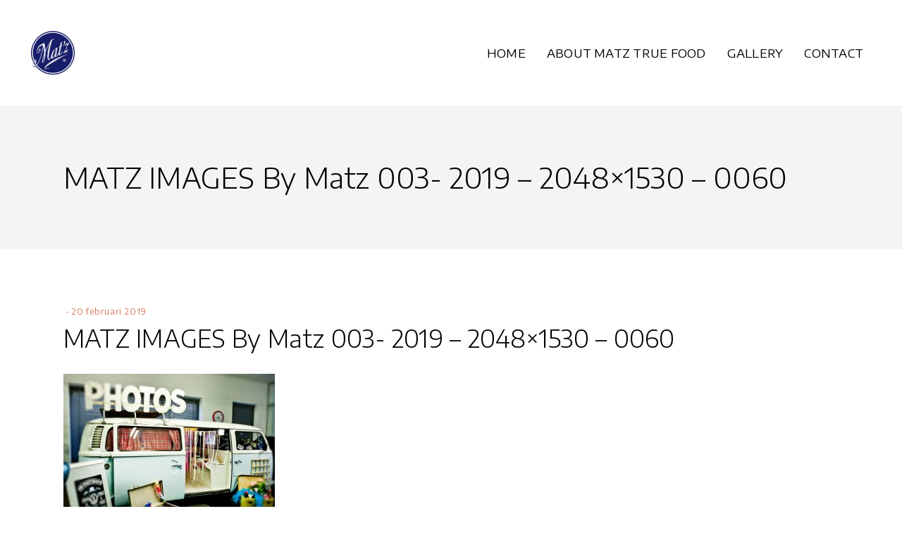

--- FILE ---
content_type: text/html; charset=UTF-8
request_url: https://www.matztruefood.com/matz-images-by-matz-003-2019-2048x1530-0060/
body_size: 12351
content:
<!DOCTYPE html>
<html dir="ltr" lang="nl-NL" prefix="og: https://ogp.me/ns#">
<head>
			
		<meta charset="UTF-8"/>
		<link rel="profile" href="http://gmpg.org/xfn/11"/>
			
				<meta name="viewport" content="width=device-width,initial-scale=1,user-scalable=yes">
		<title>MATZ IMAGES By Matz 003- 2019 – 2048×1530 – 0060 | MATZ TRUE FOOD</title>

		<!-- All in One SEO 4.9.3 - aioseo.com -->
	<meta name="robots" content="max-image-preview:large" />
	<meta name="author" content="Anton van Vliet"/>
	<link rel="canonical" href="https://www.matztruefood.com/matz-images-by-matz-003-2019-2048x1530-0060/" />
	<meta name="generator" content="All in One SEO (AIOSEO) 4.9.3" />
		<meta property="og:locale" content="nl_NL" />
		<meta property="og:site_name" content="MATZ TRUE FOOD | MATZ TRUE FOOD. TRUE TASTE" />
		<meta property="og:type" content="article" />
		<meta property="og:title" content="MATZ IMAGES By Matz 003- 2019 – 2048×1530 – 0060 | MATZ TRUE FOOD" />
		<meta property="og:url" content="https://www.matztruefood.com/matz-images-by-matz-003-2019-2048x1530-0060/" />
		<meta property="article:published_time" content="2019-02-20T13:47:16+00:00" />
		<meta property="article:modified_time" content="2019-02-20T13:47:16+00:00" />
		<meta name="twitter:card" content="summary_large_image" />
		<meta name="twitter:title" content="MATZ IMAGES By Matz 003- 2019 – 2048×1530 – 0060 | MATZ TRUE FOOD" />
		<script type="application/ld+json" class="aioseo-schema">
			{"@context":"https:\/\/schema.org","@graph":[{"@type":"BreadcrumbList","@id":"https:\/\/www.matztruefood.com\/matz-images-by-matz-003-2019-2048x1530-0060\/#breadcrumblist","itemListElement":[{"@type":"ListItem","@id":"https:\/\/www.matztruefood.com#listItem","position":1,"name":"Home","item":"https:\/\/www.matztruefood.com","nextItem":{"@type":"ListItem","@id":"https:\/\/www.matztruefood.com\/matz-images-by-matz-003-2019-2048x1530-0060\/#listItem","name":"MATZ IMAGES By Matz 003- 2019 &#8211; 2048&#215;1530 &#8211; 0060"}},{"@type":"ListItem","@id":"https:\/\/www.matztruefood.com\/matz-images-by-matz-003-2019-2048x1530-0060\/#listItem","position":2,"name":"MATZ IMAGES By Matz 003- 2019 &#8211; 2048&#215;1530 &#8211; 0060","previousItem":{"@type":"ListItem","@id":"https:\/\/www.matztruefood.com#listItem","name":"Home"}}]},{"@type":"ItemPage","@id":"https:\/\/www.matztruefood.com\/matz-images-by-matz-003-2019-2048x1530-0060\/#itempage","url":"https:\/\/www.matztruefood.com\/matz-images-by-matz-003-2019-2048x1530-0060\/","name":"MATZ IMAGES By Matz 003- 2019 \u2013 2048\u00d71530 \u2013 0060 | MATZ TRUE FOOD","inLanguage":"nl-NL","isPartOf":{"@id":"https:\/\/www.matztruefood.com\/#website"},"breadcrumb":{"@id":"https:\/\/www.matztruefood.com\/matz-images-by-matz-003-2019-2048x1530-0060\/#breadcrumblist"},"author":{"@id":"https:\/\/www.matztruefood.com\/author\/anton-van-vliet\/#author"},"creator":{"@id":"https:\/\/www.matztruefood.com\/author\/anton-van-vliet\/#author"},"datePublished":"2019-02-20T13:47:16+00:00","dateModified":"2019-02-20T13:47:16+00:00"},{"@type":"Organization","@id":"https:\/\/www.matztruefood.com\/#organization","name":"MATZ TRUE FOOD","description":"MATZ TRUE FOOD. TRUE TASTE","url":"https:\/\/www.matztruefood.com\/"},{"@type":"Person","@id":"https:\/\/www.matztruefood.com\/author\/anton-van-vliet\/#author","url":"https:\/\/www.matztruefood.com\/author\/anton-van-vliet\/","name":"Anton van Vliet","image":{"@type":"ImageObject","@id":"https:\/\/www.matztruefood.com\/matz-images-by-matz-003-2019-2048x1530-0060\/#authorImage","url":"https:\/\/secure.gravatar.com\/avatar\/ddce3bce2a2c2de7f87656349d33ee070aa61f71c21ef2e8a2a437535133a50c?s=96&d=mm&r=g","width":96,"height":96,"caption":"Anton van Vliet"}},{"@type":"WebSite","@id":"https:\/\/www.matztruefood.com\/#website","url":"https:\/\/www.matztruefood.com\/","name":"MATZ TRUE FOOD","description":"MATZ TRUE FOOD. TRUE TASTE","inLanguage":"nl-NL","publisher":{"@id":"https:\/\/www.matztruefood.com\/#organization"}}]}
		</script>
		<!-- All in One SEO -->

<link rel='dns-prefetch' href='//fonts.googleapis.com' />
<link rel='dns-prefetch' href='//www.googletagmanager.com' />
<link rel="alternate" type="application/rss+xml" title="MATZ TRUE FOOD &raquo; feed" href="https://www.matztruefood.com/feed/" />
<link rel="alternate" type="application/rss+xml" title="MATZ TRUE FOOD &raquo; reacties feed" href="https://www.matztruefood.com/comments/feed/" />
<link rel="alternate" type="application/rss+xml" title="MATZ TRUE FOOD &raquo; MATZ IMAGES By Matz 003- 2019 &#8211; 2048&#215;1530 &#8211; 0060 reacties feed" href="https://www.matztruefood.com/feed/?attachment_id=1994" />
<link rel="alternate" title="oEmbed (JSON)" type="application/json+oembed" href="https://www.matztruefood.com/wp-json/oembed/1.0/embed?url=https%3A%2F%2Fwww.matztruefood.com%2Fmatz-images-by-matz-003-2019-2048x1530-0060%2F" />
<link rel="alternate" title="oEmbed (XML)" type="text/xml+oembed" href="https://www.matztruefood.com/wp-json/oembed/1.0/embed?url=https%3A%2F%2Fwww.matztruefood.com%2Fmatz-images-by-matz-003-2019-2048x1530-0060%2F&#038;format=xml" />
<style id='wp-img-auto-sizes-contain-inline-css' type='text/css'>
img:is([sizes=auto i],[sizes^="auto," i]){contain-intrinsic-size:3000px 1500px}
/*# sourceURL=wp-img-auto-sizes-contain-inline-css */
</style>
<link rel='stylesheet' id='sbi_styles-css' href='https://usercontent.one/wp/www.matztruefood.com/wp-content/plugins/instagram-feed/css/sbi-styles.min.css?ver=6.10.0&media=1735214542' type='text/css' media='all' />
<style id='wp-emoji-styles-inline-css' type='text/css'>

	img.wp-smiley, img.emoji {
		display: inline !important;
		border: none !important;
		box-shadow: none !important;
		height: 1em !important;
		width: 1em !important;
		margin: 0 0.07em !important;
		vertical-align: -0.1em !important;
		background: none !important;
		padding: 0 !important;
	}
/*# sourceURL=wp-emoji-styles-inline-css */
</style>
<style id='wp-block-library-inline-css' type='text/css'>
:root{--wp-block-synced-color:#7a00df;--wp-block-synced-color--rgb:122,0,223;--wp-bound-block-color:var(--wp-block-synced-color);--wp-editor-canvas-background:#ddd;--wp-admin-theme-color:#007cba;--wp-admin-theme-color--rgb:0,124,186;--wp-admin-theme-color-darker-10:#006ba1;--wp-admin-theme-color-darker-10--rgb:0,107,160.5;--wp-admin-theme-color-darker-20:#005a87;--wp-admin-theme-color-darker-20--rgb:0,90,135;--wp-admin-border-width-focus:2px}@media (min-resolution:192dpi){:root{--wp-admin-border-width-focus:1.5px}}.wp-element-button{cursor:pointer}:root .has-very-light-gray-background-color{background-color:#eee}:root .has-very-dark-gray-background-color{background-color:#313131}:root .has-very-light-gray-color{color:#eee}:root .has-very-dark-gray-color{color:#313131}:root .has-vivid-green-cyan-to-vivid-cyan-blue-gradient-background{background:linear-gradient(135deg,#00d084,#0693e3)}:root .has-purple-crush-gradient-background{background:linear-gradient(135deg,#34e2e4,#4721fb 50%,#ab1dfe)}:root .has-hazy-dawn-gradient-background{background:linear-gradient(135deg,#faaca8,#dad0ec)}:root .has-subdued-olive-gradient-background{background:linear-gradient(135deg,#fafae1,#67a671)}:root .has-atomic-cream-gradient-background{background:linear-gradient(135deg,#fdd79a,#004a59)}:root .has-nightshade-gradient-background{background:linear-gradient(135deg,#330968,#31cdcf)}:root .has-midnight-gradient-background{background:linear-gradient(135deg,#020381,#2874fc)}:root{--wp--preset--font-size--normal:16px;--wp--preset--font-size--huge:42px}.has-regular-font-size{font-size:1em}.has-larger-font-size{font-size:2.625em}.has-normal-font-size{font-size:var(--wp--preset--font-size--normal)}.has-huge-font-size{font-size:var(--wp--preset--font-size--huge)}.has-text-align-center{text-align:center}.has-text-align-left{text-align:left}.has-text-align-right{text-align:right}.has-fit-text{white-space:nowrap!important}#end-resizable-editor-section{display:none}.aligncenter{clear:both}.items-justified-left{justify-content:flex-start}.items-justified-center{justify-content:center}.items-justified-right{justify-content:flex-end}.items-justified-space-between{justify-content:space-between}.screen-reader-text{border:0;clip-path:inset(50%);height:1px;margin:-1px;overflow:hidden;padding:0;position:absolute;width:1px;word-wrap:normal!important}.screen-reader-text:focus{background-color:#ddd;clip-path:none;color:#444;display:block;font-size:1em;height:auto;left:5px;line-height:normal;padding:15px 23px 14px;text-decoration:none;top:5px;width:auto;z-index:100000}html :where(.has-border-color){border-style:solid}html :where([style*=border-top-color]){border-top-style:solid}html :where([style*=border-right-color]){border-right-style:solid}html :where([style*=border-bottom-color]){border-bottom-style:solid}html :where([style*=border-left-color]){border-left-style:solid}html :where([style*=border-width]){border-style:solid}html :where([style*=border-top-width]){border-top-style:solid}html :where([style*=border-right-width]){border-right-style:solid}html :where([style*=border-bottom-width]){border-bottom-style:solid}html :where([style*=border-left-width]){border-left-style:solid}html :where(img[class*=wp-image-]){height:auto;max-width:100%}:where(figure){margin:0 0 1em}html :where(.is-position-sticky){--wp-admin--admin-bar--position-offset:var(--wp-admin--admin-bar--height,0px)}@media screen and (max-width:600px){html :where(.is-position-sticky){--wp-admin--admin-bar--position-offset:0px}}

/*# sourceURL=wp-block-library-inline-css */
</style><style id='global-styles-inline-css' type='text/css'>
:root{--wp--preset--aspect-ratio--square: 1;--wp--preset--aspect-ratio--4-3: 4/3;--wp--preset--aspect-ratio--3-4: 3/4;--wp--preset--aspect-ratio--3-2: 3/2;--wp--preset--aspect-ratio--2-3: 2/3;--wp--preset--aspect-ratio--16-9: 16/9;--wp--preset--aspect-ratio--9-16: 9/16;--wp--preset--color--black: #000000;--wp--preset--color--cyan-bluish-gray: #abb8c3;--wp--preset--color--white: #ffffff;--wp--preset--color--pale-pink: #f78da7;--wp--preset--color--vivid-red: #cf2e2e;--wp--preset--color--luminous-vivid-orange: #ff6900;--wp--preset--color--luminous-vivid-amber: #fcb900;--wp--preset--color--light-green-cyan: #7bdcb5;--wp--preset--color--vivid-green-cyan: #00d084;--wp--preset--color--pale-cyan-blue: #8ed1fc;--wp--preset--color--vivid-cyan-blue: #0693e3;--wp--preset--color--vivid-purple: #9b51e0;--wp--preset--gradient--vivid-cyan-blue-to-vivid-purple: linear-gradient(135deg,rgb(6,147,227) 0%,rgb(155,81,224) 100%);--wp--preset--gradient--light-green-cyan-to-vivid-green-cyan: linear-gradient(135deg,rgb(122,220,180) 0%,rgb(0,208,130) 100%);--wp--preset--gradient--luminous-vivid-amber-to-luminous-vivid-orange: linear-gradient(135deg,rgb(252,185,0) 0%,rgb(255,105,0) 100%);--wp--preset--gradient--luminous-vivid-orange-to-vivid-red: linear-gradient(135deg,rgb(255,105,0) 0%,rgb(207,46,46) 100%);--wp--preset--gradient--very-light-gray-to-cyan-bluish-gray: linear-gradient(135deg,rgb(238,238,238) 0%,rgb(169,184,195) 100%);--wp--preset--gradient--cool-to-warm-spectrum: linear-gradient(135deg,rgb(74,234,220) 0%,rgb(151,120,209) 20%,rgb(207,42,186) 40%,rgb(238,44,130) 60%,rgb(251,105,98) 80%,rgb(254,248,76) 100%);--wp--preset--gradient--blush-light-purple: linear-gradient(135deg,rgb(255,206,236) 0%,rgb(152,150,240) 100%);--wp--preset--gradient--blush-bordeaux: linear-gradient(135deg,rgb(254,205,165) 0%,rgb(254,45,45) 50%,rgb(107,0,62) 100%);--wp--preset--gradient--luminous-dusk: linear-gradient(135deg,rgb(255,203,112) 0%,rgb(199,81,192) 50%,rgb(65,88,208) 100%);--wp--preset--gradient--pale-ocean: linear-gradient(135deg,rgb(255,245,203) 0%,rgb(182,227,212) 50%,rgb(51,167,181) 100%);--wp--preset--gradient--electric-grass: linear-gradient(135deg,rgb(202,248,128) 0%,rgb(113,206,126) 100%);--wp--preset--gradient--midnight: linear-gradient(135deg,rgb(2,3,129) 0%,rgb(40,116,252) 100%);--wp--preset--font-size--small: 13px;--wp--preset--font-size--medium: 20px;--wp--preset--font-size--large: 36px;--wp--preset--font-size--x-large: 42px;--wp--preset--spacing--20: 0.44rem;--wp--preset--spacing--30: 0.67rem;--wp--preset--spacing--40: 1rem;--wp--preset--spacing--50: 1.5rem;--wp--preset--spacing--60: 2.25rem;--wp--preset--spacing--70: 3.38rem;--wp--preset--spacing--80: 5.06rem;--wp--preset--shadow--natural: 6px 6px 9px rgba(0, 0, 0, 0.2);--wp--preset--shadow--deep: 12px 12px 50px rgba(0, 0, 0, 0.4);--wp--preset--shadow--sharp: 6px 6px 0px rgba(0, 0, 0, 0.2);--wp--preset--shadow--outlined: 6px 6px 0px -3px rgb(255, 255, 255), 6px 6px rgb(0, 0, 0);--wp--preset--shadow--crisp: 6px 6px 0px rgb(0, 0, 0);}:where(.is-layout-flex){gap: 0.5em;}:where(.is-layout-grid){gap: 0.5em;}body .is-layout-flex{display: flex;}.is-layout-flex{flex-wrap: wrap;align-items: center;}.is-layout-flex > :is(*, div){margin: 0;}body .is-layout-grid{display: grid;}.is-layout-grid > :is(*, div){margin: 0;}:where(.wp-block-columns.is-layout-flex){gap: 2em;}:where(.wp-block-columns.is-layout-grid){gap: 2em;}:where(.wp-block-post-template.is-layout-flex){gap: 1.25em;}:where(.wp-block-post-template.is-layout-grid){gap: 1.25em;}.has-black-color{color: var(--wp--preset--color--black) !important;}.has-cyan-bluish-gray-color{color: var(--wp--preset--color--cyan-bluish-gray) !important;}.has-white-color{color: var(--wp--preset--color--white) !important;}.has-pale-pink-color{color: var(--wp--preset--color--pale-pink) !important;}.has-vivid-red-color{color: var(--wp--preset--color--vivid-red) !important;}.has-luminous-vivid-orange-color{color: var(--wp--preset--color--luminous-vivid-orange) !important;}.has-luminous-vivid-amber-color{color: var(--wp--preset--color--luminous-vivid-amber) !important;}.has-light-green-cyan-color{color: var(--wp--preset--color--light-green-cyan) !important;}.has-vivid-green-cyan-color{color: var(--wp--preset--color--vivid-green-cyan) !important;}.has-pale-cyan-blue-color{color: var(--wp--preset--color--pale-cyan-blue) !important;}.has-vivid-cyan-blue-color{color: var(--wp--preset--color--vivid-cyan-blue) !important;}.has-vivid-purple-color{color: var(--wp--preset--color--vivid-purple) !important;}.has-black-background-color{background-color: var(--wp--preset--color--black) !important;}.has-cyan-bluish-gray-background-color{background-color: var(--wp--preset--color--cyan-bluish-gray) !important;}.has-white-background-color{background-color: var(--wp--preset--color--white) !important;}.has-pale-pink-background-color{background-color: var(--wp--preset--color--pale-pink) !important;}.has-vivid-red-background-color{background-color: var(--wp--preset--color--vivid-red) !important;}.has-luminous-vivid-orange-background-color{background-color: var(--wp--preset--color--luminous-vivid-orange) !important;}.has-luminous-vivid-amber-background-color{background-color: var(--wp--preset--color--luminous-vivid-amber) !important;}.has-light-green-cyan-background-color{background-color: var(--wp--preset--color--light-green-cyan) !important;}.has-vivid-green-cyan-background-color{background-color: var(--wp--preset--color--vivid-green-cyan) !important;}.has-pale-cyan-blue-background-color{background-color: var(--wp--preset--color--pale-cyan-blue) !important;}.has-vivid-cyan-blue-background-color{background-color: var(--wp--preset--color--vivid-cyan-blue) !important;}.has-vivid-purple-background-color{background-color: var(--wp--preset--color--vivid-purple) !important;}.has-black-border-color{border-color: var(--wp--preset--color--black) !important;}.has-cyan-bluish-gray-border-color{border-color: var(--wp--preset--color--cyan-bluish-gray) !important;}.has-white-border-color{border-color: var(--wp--preset--color--white) !important;}.has-pale-pink-border-color{border-color: var(--wp--preset--color--pale-pink) !important;}.has-vivid-red-border-color{border-color: var(--wp--preset--color--vivid-red) !important;}.has-luminous-vivid-orange-border-color{border-color: var(--wp--preset--color--luminous-vivid-orange) !important;}.has-luminous-vivid-amber-border-color{border-color: var(--wp--preset--color--luminous-vivid-amber) !important;}.has-light-green-cyan-border-color{border-color: var(--wp--preset--color--light-green-cyan) !important;}.has-vivid-green-cyan-border-color{border-color: var(--wp--preset--color--vivid-green-cyan) !important;}.has-pale-cyan-blue-border-color{border-color: var(--wp--preset--color--pale-cyan-blue) !important;}.has-vivid-cyan-blue-border-color{border-color: var(--wp--preset--color--vivid-cyan-blue) !important;}.has-vivid-purple-border-color{border-color: var(--wp--preset--color--vivid-purple) !important;}.has-vivid-cyan-blue-to-vivid-purple-gradient-background{background: var(--wp--preset--gradient--vivid-cyan-blue-to-vivid-purple) !important;}.has-light-green-cyan-to-vivid-green-cyan-gradient-background{background: var(--wp--preset--gradient--light-green-cyan-to-vivid-green-cyan) !important;}.has-luminous-vivid-amber-to-luminous-vivid-orange-gradient-background{background: var(--wp--preset--gradient--luminous-vivid-amber-to-luminous-vivid-orange) !important;}.has-luminous-vivid-orange-to-vivid-red-gradient-background{background: var(--wp--preset--gradient--luminous-vivid-orange-to-vivid-red) !important;}.has-very-light-gray-to-cyan-bluish-gray-gradient-background{background: var(--wp--preset--gradient--very-light-gray-to-cyan-bluish-gray) !important;}.has-cool-to-warm-spectrum-gradient-background{background: var(--wp--preset--gradient--cool-to-warm-spectrum) !important;}.has-blush-light-purple-gradient-background{background: var(--wp--preset--gradient--blush-light-purple) !important;}.has-blush-bordeaux-gradient-background{background: var(--wp--preset--gradient--blush-bordeaux) !important;}.has-luminous-dusk-gradient-background{background: var(--wp--preset--gradient--luminous-dusk) !important;}.has-pale-ocean-gradient-background{background: var(--wp--preset--gradient--pale-ocean) !important;}.has-electric-grass-gradient-background{background: var(--wp--preset--gradient--electric-grass) !important;}.has-midnight-gradient-background{background: var(--wp--preset--gradient--midnight) !important;}.has-small-font-size{font-size: var(--wp--preset--font-size--small) !important;}.has-medium-font-size{font-size: var(--wp--preset--font-size--medium) !important;}.has-large-font-size{font-size: var(--wp--preset--font-size--large) !important;}.has-x-large-font-size{font-size: var(--wp--preset--font-size--x-large) !important;}
/*# sourceURL=global-styles-inline-css */
</style>

<style id='classic-theme-styles-inline-css' type='text/css'>
/*! This file is auto-generated */
.wp-block-button__link{color:#fff;background-color:#32373c;border-radius:9999px;box-shadow:none;text-decoration:none;padding:calc(.667em + 2px) calc(1.333em + 2px);font-size:1.125em}.wp-block-file__button{background:#32373c;color:#fff;text-decoration:none}
/*# sourceURL=/wp-includes/css/classic-themes.min.css */
</style>
<link rel='stylesheet' id='contact-form-7-css' href='https://usercontent.one/wp/www.matztruefood.com/wp-content/plugins/contact-form-7/includes/css/styles.css?ver=6.1.4&media=1735214542' type='text/css' media='all' />
<link rel='stylesheet' id='kalos-mikado-default-style-css' href='https://usercontent.one/wp/www.matztruefood.com/wp-content/themes/kalos/style.css?ver=6.9&media=1735214542' type='text/css' media='all' />
<link rel='stylesheet' id='kalos-mikado-modules-css' href='https://usercontent.one/wp/www.matztruefood.com/wp-content/themes/kalos/assets/css/modules.min.css?ver=6.9&media=1735214542' type='text/css' media='all' />
<link rel='stylesheet' id='kalos-mikado-font_awesome-css' href='https://usercontent.one/wp/www.matztruefood.com/wp-content/themes/kalos/assets/css/font-awesome/css/font-awesome.min.css?ver=6.9&media=1735214542' type='text/css' media='all' />
<link rel='stylesheet' id='kalos-mikado-font_elegant-css' href='https://usercontent.one/wp/www.matztruefood.com/wp-content/themes/kalos/assets/css/elegant-icons/style.min.css?ver=6.9&media=1735214542' type='text/css' media='all' />
<link rel='stylesheet' id='kalos-mikado-ion_icons-css' href='https://usercontent.one/wp/www.matztruefood.com/wp-content/themes/kalos/assets/css/ion-icons/css/ionicons.min.css?ver=6.9&media=1735214542' type='text/css' media='all' />
<link rel='stylesheet' id='kalos-mikado-linea_icons-css' href='https://usercontent.one/wp/www.matztruefood.com/wp-content/themes/kalos/assets/css/linea-icons/style.css?ver=6.9&media=1735214542' type='text/css' media='all' />
<link rel='stylesheet' id='kalos-mikado-linear_icons-css' href='https://usercontent.one/wp/www.matztruefood.com/wp-content/themes/kalos/assets/css/linear-icons/style.css?ver=6.9&media=1735214542' type='text/css' media='all' />
<link rel='stylesheet' id='kalos-mikado-simple_line_icons-css' href='https://usercontent.one/wp/www.matztruefood.com/wp-content/themes/kalos/assets/css/simple-line-icons/simple-line-icons.css?ver=6.9&media=1735214542' type='text/css' media='all' />
<link rel='stylesheet' id='kalos-mikado-dripicons-css' href='https://usercontent.one/wp/www.matztruefood.com/wp-content/themes/kalos/assets/css/dripicons/dripicons.css?ver=6.9&media=1735214542' type='text/css' media='all' />
<link rel='stylesheet' id='mediaelement-css' href='https://www.matztruefood.com/wp-includes/js/mediaelement/mediaelementplayer-legacy.min.css?ver=4.2.17' type='text/css' media='all' />
<link rel='stylesheet' id='wp-mediaelement-css' href='https://www.matztruefood.com/wp-includes/js/mediaelement/wp-mediaelement.min.css?ver=6.9' type='text/css' media='all' />
<link rel='stylesheet' id='kalos-mikado-style-dynamic-css' href='https://usercontent.one/wp/www.matztruefood.com/wp-content/themes/kalos/assets/css/style_dynamic.css?media=1735214542?ver=1663583701' type='text/css' media='all' />
<link rel='stylesheet' id='kalos-mikado-modules-responsive-css' href='https://usercontent.one/wp/www.matztruefood.com/wp-content/themes/kalos/assets/css/modules-responsive.min.css?ver=6.9&media=1735214542' type='text/css' media='all' />
<link rel='stylesheet' id='kalos-mikado-style-dynamic-responsive-css' href='https://usercontent.one/wp/www.matztruefood.com/wp-content/themes/kalos/assets/css/style_dynamic_responsive.css?media=1735214542?ver=1663583701' type='text/css' media='all' />
<link rel='stylesheet' id='kalos-mikado-google-fonts-css' href='https://fonts.googleapis.com/css?family=Encode+Sans+Semi+Expanded%3A100%2C300%2C400%7CSacramento%3A100%2C300%2C400&#038;subset=latin-ext&#038;ver=1.0.0' type='text/css' media='all' />
<script type="text/javascript" src="https://www.matztruefood.com/wp-includes/js/jquery/jquery.min.js?ver=3.7.1" id="jquery-core-js"></script>
<script type="text/javascript" src="https://www.matztruefood.com/wp-includes/js/jquery/jquery-migrate.min.js?ver=3.4.1" id="jquery-migrate-js"></script>
<script></script><link rel="https://api.w.org/" href="https://www.matztruefood.com/wp-json/" /><link rel="alternate" title="JSON" type="application/json" href="https://www.matztruefood.com/wp-json/wp/v2/media/1994" /><link rel="EditURI" type="application/rsd+xml" title="RSD" href="https://www.matztruefood.com/xmlrpc.php?rsd" />
<meta name="generator" content="WordPress 6.9" />
<link rel='shortlink' href='https://www.matztruefood.com/?p=1994' />
<meta name="generator" content="Site Kit by Google 1.170.0" /><style>[class*=" icon-oc-"],[class^=icon-oc-]{speak:none;font-style:normal;font-weight:400;font-variant:normal;text-transform:none;line-height:1;-webkit-font-smoothing:antialiased;-moz-osx-font-smoothing:grayscale}.icon-oc-one-com-white-32px-fill:before{content:"901"}.icon-oc-one-com:before{content:"900"}#one-com-icon,.toplevel_page_onecom-wp .wp-menu-image{speak:none;display:flex;align-items:center;justify-content:center;text-transform:none;line-height:1;-webkit-font-smoothing:antialiased;-moz-osx-font-smoothing:grayscale}.onecom-wp-admin-bar-item>a,.toplevel_page_onecom-wp>.wp-menu-name{font-size:16px;font-weight:400;line-height:1}.toplevel_page_onecom-wp>.wp-menu-name img{width:69px;height:9px;}.wp-submenu-wrap.wp-submenu>.wp-submenu-head>img{width:88px;height:auto}.onecom-wp-admin-bar-item>a img{height:7px!important}.onecom-wp-admin-bar-item>a img,.toplevel_page_onecom-wp>.wp-menu-name img{opacity:.8}.onecom-wp-admin-bar-item.hover>a img,.toplevel_page_onecom-wp.wp-has-current-submenu>.wp-menu-name img,li.opensub>a.toplevel_page_onecom-wp>.wp-menu-name img{opacity:1}#one-com-icon:before,.onecom-wp-admin-bar-item>a:before,.toplevel_page_onecom-wp>.wp-menu-image:before{content:'';position:static!important;background-color:rgba(240,245,250,.4);border-radius:102px;width:18px;height:18px;padding:0!important}.onecom-wp-admin-bar-item>a:before{width:14px;height:14px}.onecom-wp-admin-bar-item.hover>a:before,.toplevel_page_onecom-wp.opensub>a>.wp-menu-image:before,.toplevel_page_onecom-wp.wp-has-current-submenu>.wp-menu-image:before{background-color:#76b82a}.onecom-wp-admin-bar-item>a{display:inline-flex!important;align-items:center;justify-content:center}#one-com-logo-wrapper{font-size:4em}#one-com-icon{vertical-align:middle}.imagify-welcome{display:none !important;}</style><style type="text/css">.recentcomments a{display:inline !important;padding:0 !important;margin:0 !important;}</style><meta name="generator" content="Powered by WPBakery Page Builder - drag and drop page builder for WordPress."/>
	<!-- Fonts Plugin CSS - https://fontsplugin.com/ -->
	<style>
			</style>
	<!-- Fonts Plugin CSS -->
	<noscript><style> .wpb_animate_when_almost_visible { opacity: 1; }</style></noscript></head>
<body class="attachment wp-singular attachment-template-default single single-attachment postid-1994 attachmentid-1994 attachment-jpeg wp-theme-kalos mkd-core-1.2.1 kalos-ver-1.4 mkd-grid-1100 mkd-fixed-on-scroll mkd-dropdown-animate-height mkd-header-standard mkd-menu-area-shadow-disable mkd-menu-area-in-grid-shadow-disable mkd-menu-area-border-disable mkd-menu-area-in-grid-border-disable mkd-logo-area-border-disable mkd-logo-area-in-grid-border-disable mkd-header-vertical-shadow-disable mkd-header-vertical-border-disable mkd-default-mobile-header mkd-sticky-up-mobile-header wpb-js-composer js-comp-ver-7.9 vc_responsive" itemscope itemtype="http://schema.org/WebPage">
	
    <div class="mkd-wrapper">
        <div class="mkd-wrapper-inner">
            
<header class="mkd-page-header">
		
			<div class="mkd-fixed-wrapper">
				
	<div class="mkd-menu-area mkd-menu-right">
				
						
			<div class="mkd-vertical-align-containers">
				<div class="mkd-position-left">
					<div class="mkd-position-left-inner">
						

<div class="mkd-logo-wrapper">
    <a itemprop="url" href="https://www.matztruefood.com/" style="height: 62px;">
        <img itemprop="image" class="mkd-normal-logo" src="https://usercontent.one/wp/www.matztruefood.com/wp-content/uploads/2018/10/Matz-logo-2018-03-Blue-125x125px-1.png?media=1735214542" width="125" height="125"  alt="logo"/>
        <img itemprop="image" class="mkd-dark-logo" src="https://usercontent.one/wp/www.matztruefood.com/wp-content/uploads/2018/10/Matz-logo-2018-03-Blue-125x125px-1.png?media=1735214542" width="125" height="125"  alt="dark logo"/>        <img itemprop="image" class="mkd-light-logo" src="https://usercontent.one/wp/www.matztruefood.com/wp-content/uploads/2018/10/Matz-logo-2018-03-Blue-125x125px-1.png?media=1735214542" width="125" height="125"  alt="light logo"/>    </a>
</div>

											</div>
				</div>
								<div class="mkd-position-right">
					<div class="mkd-position-right-inner">
													
<nav class="mkd-main-menu mkd-drop-down mkd-default-nav">
    <ul id="menu-navigate-primary" class="clearfix"><li id="nav-menu-item-160" class="menu-item menu-item-type-post_type menu-item-object-page menu-item-home  narrow"><a href="https://www.matztruefood.com/" class=""><span class="item_outer"><span class="item_text">HOME</span></span></a></li>
<li id="nav-menu-item-53" class="menu-item menu-item-type-post_type menu-item-object-page menu-item-has-children  has_sub narrow"><a href="https://www.matztruefood.com/about-matz-true-food/" class=""><span class="item_outer"><span class="item_text">ABOUT MATZ TRUE FOOD</span><i class="mkd-menu-arrow fa fa-angle-down"></i></span></a>
<div class="second"><div class="inner"><ul>
	<li id="nav-menu-item-1919" class="menu-item menu-item-type-post_type menu-item-object-page "><a href="https://www.matztruefood.com/thinking-about-food/" class=""><span class="item_outer"><span class="item_text">THINKING ABOUT FOOD</span></span></a></li>
	<li id="nav-menu-item-569" class="menu-item menu-item-type-post_type menu-item-object-page "><a href="https://www.matztruefood.com/experience/" class=""><span class="item_outer"><span class="item_text">EXPERIENCE</span></span></a></li>
	<li id="nav-menu-item-1915" class="menu-item menu-item-type-post_type menu-item-object-page "><a href="https://www.matztruefood.com/matz-true-food-lab/" class=""><span class="item_outer"><span class="item_text">MATZ TRUE FOOD LAB</span></span></a></li>
	<li id="nav-menu-item-1916" class="menu-item menu-item-type-post_type menu-item-object-page "><a href="https://www.matztruefood.com/matz-true-food-catering/" class=""><span class="item_outer"><span class="item_text">MATZ TRUE FOOD CATERING</span></span></a></li>
	<li id="nav-menu-item-1918" class="menu-item menu-item-type-post_type menu-item-object-page "><a href="https://www.matztruefood.com/matz-true-food-works-support/" class=""><span class="item_outer"><span class="item_text">MATZ TRUE FOOD WORKS SUPPORT</span></span></a></li>
</ul></div></div>
</li>
<li id="nav-menu-item-1440" class="menu-item menu-item-type-post_type menu-item-object-page  narrow"><a href="https://www.matztruefood.com/gallery/" class=""><span class="item_outer"><span class="item_text">GALLERY</span></span></a></li>
<li id="nav-menu-item-52" class="menu-item menu-item-type-post_type menu-item-object-page menu-item-has-children  has_sub narrow"><a href="https://www.matztruefood.com/contact/" class=""><span class="item_outer"><span class="item_text">CONTACT</span><i class="mkd-menu-arrow fa fa-angle-down"></i></span></a>
<div class="second"><div class="inner"><ul>
	<li id="nav-menu-item-1209" class="menu-item menu-item-type-post_type menu-item-object-page "><a href="https://www.matztruefood.com/contact/" class=""><span class="item_outer"><span class="item_text">CONTACT</span></span></a></li>
	<li id="nav-menu-item-1208" class="menu-item menu-item-type-post_type menu-item-object-page menu-item-privacy-policy "><a href="https://www.matztruefood.com/privacybeleid/" class=""><span class="item_outer"><span class="item_text">PRIVACYBELEID</span></span></a></li>
	<li id="nav-menu-item-1086" class="menu-item menu-item-type-post_type menu-item-object-page "></li>
</ul></div></div>
</li>
</ul></nav>

																	</div>
				</div>
			</div>
			
			</div>
			
			</div>
		
		
	</header>


<header class="mkd-mobile-header">
		
	<div class="mkd-mobile-header-inner">
		<div class="mkd-mobile-header-holder">
			<div class="mkd-grid">
				<div class="mkd-vertical-align-containers">
					<div class="mkd-vertical-align-containers">
													<div class="mkd-mobile-menu-opener">
								<a href="javascript:void(0)">
									<span class="mkd-mobile-menu-icon">
										<span aria-hidden="true" class="mkd-icon-font-elegant icon_menu " ></span>									</span>
																			<h5 class="mkd-mobile-menu-text">MENU</h5>
																	</a>
							</div>
												<div class="mkd-position-center">
							<div class="mkd-position-center-inner">
								

<div class="mkd-mobile-logo-wrapper">
    <a itemprop="url" href="https://www.matztruefood.com/" style="height: 54px">
        <img itemprop="image" src="https://usercontent.one/wp/www.matztruefood.com/wp-content/uploads/2018/10/Matz-logo-2018-03-Blue-100x109pxkopie.png?media=1735214542" width="100" height="109"  alt="Mobile Logo"/>
    </a>
</div>

							</div>
						</div>
						<div class="mkd-position-right">
							<div class="mkd-position-right-inner">
															</div>
						</div>
					</div>
				</div>
			</div>
		</div>
			<nav class="mkd-mobile-nav" role="navigation" aria-label="Mobile Menu">
    <div class="mkd-grid">
	    <ul id="menu-navigate-primary-1" class=""><li id="mobile-menu-item-160" class="menu-item menu-item-type-post_type menu-item-object-page menu-item-home "><a href="https://www.matztruefood.com/" class=""><span>HOME</span></a></li>
<li id="mobile-menu-item-53" class="menu-item menu-item-type-post_type menu-item-object-page menu-item-has-children  has_sub"><a href="https://www.matztruefood.com/about-matz-true-food/" class=""><span>ABOUT MATZ TRUE FOOD</span></a><span class="mobile_arrow"><i class="mkd-sub-arrow fa fa-angle-right"></i><i class="fa fa-angle-down"></i></span>
<ul class="sub_menu">
	<li id="mobile-menu-item-1919" class="menu-item menu-item-type-post_type menu-item-object-page "><a href="https://www.matztruefood.com/thinking-about-food/" class=""><span>THINKING ABOUT FOOD</span></a></li>
	<li id="mobile-menu-item-569" class="menu-item menu-item-type-post_type menu-item-object-page "><a href="https://www.matztruefood.com/experience/" class=""><span>EXPERIENCE</span></a></li>
	<li id="mobile-menu-item-1915" class="menu-item menu-item-type-post_type menu-item-object-page "><a href="https://www.matztruefood.com/matz-true-food-lab/" class=""><span>MATZ TRUE FOOD LAB</span></a></li>
	<li id="mobile-menu-item-1916" class="menu-item menu-item-type-post_type menu-item-object-page "><a href="https://www.matztruefood.com/matz-true-food-catering/" class=""><span>MATZ TRUE FOOD CATERING</span></a></li>
	<li id="mobile-menu-item-1918" class="menu-item menu-item-type-post_type menu-item-object-page "><a href="https://www.matztruefood.com/matz-true-food-works-support/" class=""><span>MATZ TRUE FOOD WORKS SUPPORT</span></a></li>
</ul>
</li>
<li id="mobile-menu-item-1440" class="menu-item menu-item-type-post_type menu-item-object-page "><a href="https://www.matztruefood.com/gallery/" class=""><span>GALLERY</span></a></li>
<li id="mobile-menu-item-52" class="menu-item menu-item-type-post_type menu-item-object-page menu-item-has-children  has_sub"><a href="https://www.matztruefood.com/contact/" class=""><span>CONTACT</span></a><span class="mobile_arrow"><i class="mkd-sub-arrow fa fa-angle-right"></i><i class="fa fa-angle-down"></i></span>
<ul class="sub_menu">
	<li id="mobile-menu-item-1209" class="menu-item menu-item-type-post_type menu-item-object-page "><a href="https://www.matztruefood.com/contact/" class=""><span>CONTACT</span></a></li>
	<li id="mobile-menu-item-1208" class="menu-item menu-item-type-post_type menu-item-object-page menu-item-privacy-policy "><a href="https://www.matztruefood.com/privacybeleid/" class=""><span>PRIVACYBELEID</span></a></li>
	<li id="mobile-menu-item-1086" class="menu-item menu-item-type-post_type menu-item-object-page "></li>
</ul>
</li>
</ul>    </div>
</nav>
	</div>
	
	</header>

			<a id='mkd-back-to-top' href='#'>
                <span class="mkd-icon-stack">
                     <span aria-hidden="true" class="mkd-icon-linear-icons lnr lnr-chevron-up "></span>                </span>
			</a>
			        
            <div class="mkd-content" >
                <div class="mkd-content-inner">
<div class="mkd-title-holder mkd-standard-type" style="height: 204px" data-height="204">
		<div class="mkd-title-wrapper" style="height: 204px">
		<div class="mkd-title-inner">
			<div class="mkd-grid">
									<h3 class="mkd-page-title entry-title" >MATZ IMAGES By Matz 003- 2019 &#8211; 2048&#215;1530 &#8211; 0060</h3>
											</div>
	    </div>
	</div>
</div>

	
	<div class="mkd-container">
				
		<div class="mkd-container-inner clearfix">
			<div class="mkd-grid-row  mkd-grid-medium-gutter">
	<div class="mkd-page-content-holder mkd-grid-col-12">
		<div class="mkd-blog-holder mkd-blog-single mkd-blog-single-standard">
			<article id="post-1994" class="post-1994 attachment type-attachment status-inherit hentry">
    <div class="mkd-post-content">
        <div class="mkd-post-heading">
            
        </div>
        <div class="mkd-post-text">
            <div class="mkd-post-text-inner">
                <div class="mkd-post-info-top">
                    <div class="mkd-post-info-category">
    </div>                    <div itemprop="dateCreated" class="mkd-post-info-date entry-date published updated">
            <a itemprop="url" href="https://www.matztruefood.com/2019/02/">
    
        20 februari 2019        </a>
    <meta itemprop="interactionCount" content="UserComments: 0"/>
</div>                </div>
                <div class="mkd-post-text-main">
                    
<h3 itemprop="name" class="entry-title mkd-post-title" >
            MATZ IMAGES By Matz 003- 2019 &#8211; 2048&#215;1530 &#8211; 0060    </h3>                    <p class="attachment"><a href='https://usercontent.one/wp/www.matztruefood.com/wp-content/uploads/2019/02/MATZ-IMAGES-By-Matz-003-2019-2048x1530-0060.jpg?media=1735214542'><img fetchpriority="high" decoding="async" width="300" height="224" src="https://usercontent.one/wp/www.matztruefood.com/wp-content/uploads/2019/02/MATZ-IMAGES-By-Matz-003-2019-2048x1530-0060-300x224.jpg?media=1735214542" class="attachment-medium size-medium" alt="" /></a></p>
                                    </div>
                <div class="mkd-post-info-bottom clearfix">
                    <div class="mkd-post-info-bottom-left">
                                            </div>
                    <div class="mkd-post-info-bottom-right">
                                            </div>
                </div>
            </div>
        </div>
    </div>
</article>		</div>
	</div>
	</div>		</div>
		
			</div>
</div> <!-- close div.content_inner -->
	</div>  <!-- close div.content -->
					<footer class="mkd-page-footer">
				<div class="mkd-footer-top-holder">
	<div class="mkd-footer-top-inner mkd-full-width">
		<div class="mkd-grid-row mkd-footer-top-alignment-center">
							<div class="mkd-column-content mkd-grid-col-12">
					<div id="nav_menu-4" class="widget mkd-footer-column-1 widget_nav_menu"><div class="mkd-widget-title-holder"><h5 class="mkd-widget-title">MENU</h5></div><div class="menu-navigate-primary-container"><ul id="menu-navigate-primary-2" class="menu"><li id="menu-item-160" class="menu-item menu-item-type-post_type menu-item-object-page menu-item-home menu-item-160"><a href="https://www.matztruefood.com/">HOME</a></li>
<li id="menu-item-53" class="menu-item menu-item-type-post_type menu-item-object-page menu-item-has-children menu-item-53"><a href="https://www.matztruefood.com/about-matz-true-food/">ABOUT MATZ TRUE FOOD</a>
<ul class="sub-menu">
	<li id="menu-item-1919" class="menu-item menu-item-type-post_type menu-item-object-page menu-item-1919"><a href="https://www.matztruefood.com/thinking-about-food/">THINKING ABOUT FOOD</a></li>
	<li id="menu-item-569" class="menu-item menu-item-type-post_type menu-item-object-page menu-item-569"><a href="https://www.matztruefood.com/experience/">EXPERIENCE</a></li>
	<li id="menu-item-1915" class="menu-item menu-item-type-post_type menu-item-object-page menu-item-1915"><a href="https://www.matztruefood.com/matz-true-food-lab/">MATZ TRUE FOOD LAB</a></li>
	<li id="menu-item-1916" class="menu-item menu-item-type-post_type menu-item-object-page menu-item-1916"><a href="https://www.matztruefood.com/matz-true-food-catering/">MATZ TRUE FOOD CATERING</a></li>
	<li id="menu-item-1918" class="menu-item menu-item-type-post_type menu-item-object-page menu-item-1918"><a href="https://www.matztruefood.com/matz-true-food-works-support/">MATZ TRUE FOOD WORKS SUPPORT</a></li>
</ul>
</li>
<li id="menu-item-1440" class="menu-item menu-item-type-post_type menu-item-object-page menu-item-1440"><a href="https://www.matztruefood.com/gallery/">GALLERY</a></li>
<li id="menu-item-52" class="menu-item menu-item-type-post_type menu-item-object-page menu-item-has-children menu-item-52"><a href="https://www.matztruefood.com/contact/">CONTACT</a>
<ul class="sub-menu">
	<li id="menu-item-1209" class="menu-item menu-item-type-post_type menu-item-object-page menu-item-1209"><a href="https://www.matztruefood.com/contact/">CONTACT</a></li>
	<li id="menu-item-1208" class="menu-item menu-item-type-post_type menu-item-object-page menu-item-privacy-policy menu-item-1208"><a rel="privacy-policy" href="https://www.matztruefood.com/privacybeleid/">PRIVACYBELEID</a></li>
	<li id="menu-item-1086" class="menu-item menu-item-type-post_type menu-item-object-page menu-item-1086"><a href="https://www.matztruefood.com/sitemap/">SITEMAP</a></li>
</ul>
</li>
</ul></div></div>				</div>
					</div>
	</div>
</div>			</footer>
			</div> <!-- close div.mkd-wrapper-inner  -->
</div> <!-- close div.mkd-wrapper -->
<script type="speculationrules">
{"prefetch":[{"source":"document","where":{"and":[{"href_matches":"/*"},{"not":{"href_matches":["/wp-*.php","/wp-admin/*","/wp-content/uploads/*","/wp-content/*","/wp-content/plugins/*","/wp-content/themes/kalos/*","/*\\?(.+)"]}},{"not":{"selector_matches":"a[rel~=\"nofollow\"]"}},{"not":{"selector_matches":".no-prefetch, .no-prefetch a"}}]},"eagerness":"conservative"}]}
</script>

<!-- Instagram Feed JS -->
<script type="text/javascript">
var sbiajaxurl = "https://www.matztruefood.com/wp-admin/admin-ajax.php";
</script>
<script type="text/javascript" src="https://www.matztruefood.com/wp-includes/js/dist/hooks.min.js?ver=dd5603f07f9220ed27f1" id="wp-hooks-js"></script>
<script type="text/javascript" src="https://www.matztruefood.com/wp-includes/js/dist/i18n.min.js?ver=c26c3dc7bed366793375" id="wp-i18n-js"></script>
<script type="text/javascript" id="wp-i18n-js-after">
/* <![CDATA[ */
wp.i18n.setLocaleData( { 'text direction\u0004ltr': [ 'ltr' ] } );
//# sourceURL=wp-i18n-js-after
/* ]]> */
</script>
<script type="text/javascript" src="https://usercontent.one/wp/www.matztruefood.com/wp-content/plugins/contact-form-7/includes/swv/js/index.js?ver=6.1.4&media=1735214542" id="swv-js"></script>
<script type="text/javascript" id="contact-form-7-js-translations">
/* <![CDATA[ */
( function( domain, translations ) {
	var localeData = translations.locale_data[ domain ] || translations.locale_data.messages;
	localeData[""].domain = domain;
	wp.i18n.setLocaleData( localeData, domain );
} )( "contact-form-7", {"translation-revision-date":"2025-11-30 09:13:36+0000","generator":"GlotPress\/4.0.3","domain":"messages","locale_data":{"messages":{"":{"domain":"messages","plural-forms":"nplurals=2; plural=n != 1;","lang":"nl"},"This contact form is placed in the wrong place.":["Dit contactformulier staat op de verkeerde plek."],"Error:":["Fout:"]}},"comment":{"reference":"includes\/js\/index.js"}} );
//# sourceURL=contact-form-7-js-translations
/* ]]> */
</script>
<script type="text/javascript" id="contact-form-7-js-before">
/* <![CDATA[ */
var wpcf7 = {
    "api": {
        "root": "https:\/\/www.matztruefood.com\/wp-json\/",
        "namespace": "contact-form-7\/v1"
    }
};
//# sourceURL=contact-form-7-js-before
/* ]]> */
</script>
<script type="text/javascript" src="https://usercontent.one/wp/www.matztruefood.com/wp-content/plugins/contact-form-7/includes/js/index.js?ver=6.1.4&media=1735214542" id="contact-form-7-js"></script>
<script type="text/javascript" src="https://www.matztruefood.com/wp-includes/js/jquery/ui/core.min.js?ver=1.13.3" id="jquery-ui-core-js"></script>
<script type="text/javascript" src="https://www.matztruefood.com/wp-includes/js/jquery/ui/tabs.min.js?ver=1.13.3" id="jquery-ui-tabs-js"></script>
<script type="text/javascript" src="https://www.matztruefood.com/wp-includes/js/jquery/ui/accordion.min.js?ver=1.13.3" id="jquery-ui-accordion-js"></script>
<script type="text/javascript" id="mediaelement-core-js-before">
/* <![CDATA[ */
var mejsL10n = {"language":"nl","strings":{"mejs.download-file":"Bestand downloaden","mejs.install-flash":"Je gebruikt een browser die geen Flash Player heeft ingeschakeld of ge\u00efnstalleerd. Zet de Flash Player plugin aan of download de nieuwste versie van https://get.adobe.com/flashplayer/","mejs.fullscreen":"Volledig scherm","mejs.play":"Afspelen","mejs.pause":"Pauzeren","mejs.time-slider":"Tijdschuifbalk","mejs.time-help-text":"Gebruik Links/Rechts pijltoetsen om \u00e9\u00e9n seconde vooruit te spoelen, Omhoog/Omlaag pijltoetsen om tien seconden vooruit te spoelen.","mejs.live-broadcast":"Live uitzending","mejs.volume-help-text":"Gebruik Omhoog/Omlaag pijltoetsen om het volume te verhogen of te verlagen.","mejs.unmute":"Geluid aan","mejs.mute":"Dempen","mejs.volume-slider":"Volumeschuifbalk","mejs.video-player":"Videospeler","mejs.audio-player":"Audiospeler","mejs.captions-subtitles":"Bijschriften/ondertitels","mejs.captions-chapters":"Hoofdstukken","mejs.none":"Geen","mejs.afrikaans":"Afrikaans","mejs.albanian":"Albanees","mejs.arabic":"Arabisch","mejs.belarusian":"Wit-Russisch","mejs.bulgarian":"Bulgaars","mejs.catalan":"Catalaans","mejs.chinese":"Chinees","mejs.chinese-simplified":"Chinees (Versimpeld)","mejs.chinese-traditional":"Chinees (Traditioneel)","mejs.croatian":"Kroatisch","mejs.czech":"Tsjechisch","mejs.danish":"Deens","mejs.dutch":"Nederlands","mejs.english":"Engels","mejs.estonian":"Estlands","mejs.filipino":"Filipijns","mejs.finnish":"Fins","mejs.french":"Frans","mejs.galician":"Galicisch","mejs.german":"Duits","mejs.greek":"Grieks","mejs.haitian-creole":"Ha\u00eftiaans Creools","mejs.hebrew":"Hebreeuws","mejs.hindi":"Hindi","mejs.hungarian":"Hongaars","mejs.icelandic":"IJslands","mejs.indonesian":"Indonesisch","mejs.irish":"Iers","mejs.italian":"Italiaans","mejs.japanese":"Japans","mejs.korean":"Koreaans","mejs.latvian":"Lets","mejs.lithuanian":"Litouws","mejs.macedonian":"Macedonisch","mejs.malay":"Maleis","mejs.maltese":"Maltees","mejs.norwegian":"Noors","mejs.persian":"Perzisch","mejs.polish":"Pools","mejs.portuguese":"Portugees","mejs.romanian":"Roemeens","mejs.russian":"Russisch","mejs.serbian":"Servisch","mejs.slovak":"Slovaaks","mejs.slovenian":"Sloveens","mejs.spanish":"Spaans","mejs.swahili":"Swahili","mejs.swedish":"Zweeds","mejs.tagalog":"Tagalog","mejs.thai":"Thais","mejs.turkish":"Turks","mejs.ukrainian":"Oekra\u00efens","mejs.vietnamese":"Vietnamees","mejs.welsh":"Welsh","mejs.yiddish":"Jiddisch"}};
//# sourceURL=mediaelement-core-js-before
/* ]]> */
</script>
<script type="text/javascript" src="https://www.matztruefood.com/wp-includes/js/mediaelement/mediaelement-and-player.min.js?ver=4.2.17" id="mediaelement-core-js"></script>
<script type="text/javascript" src="https://www.matztruefood.com/wp-includes/js/mediaelement/mediaelement-migrate.min.js?ver=6.9" id="mediaelement-migrate-js"></script>
<script type="text/javascript" id="mediaelement-js-extra">
/* <![CDATA[ */
var _wpmejsSettings = {"pluginPath":"/wp-includes/js/mediaelement/","classPrefix":"mejs-","stretching":"responsive","audioShortcodeLibrary":"mediaelement","videoShortcodeLibrary":"mediaelement"};
//# sourceURL=mediaelement-js-extra
/* ]]> */
</script>
<script type="text/javascript" src="https://www.matztruefood.com/wp-includes/js/mediaelement/wp-mediaelement.min.js?ver=6.9" id="wp-mediaelement-js"></script>
<script type="text/javascript" src="https://usercontent.one/wp/www.matztruefood.com/wp-content/themes/kalos/assets/js/modules/plugins/jquery.appear.js?ver=6.9&media=1735214542" id="appear-js"></script>
<script type="text/javascript" src="https://usercontent.one/wp/www.matztruefood.com/wp-content/themes/kalos/assets/js/modules/plugins/modernizr.min.js?ver=6.9&media=1735214542" id="modernizr-js"></script>
<script type="text/javascript" src="https://www.matztruefood.com/wp-includes/js/hoverIntent.min.js?ver=1.10.2" id="hoverIntent-js"></script>
<script type="text/javascript" src="https://usercontent.one/wp/www.matztruefood.com/wp-content/themes/kalos/assets/js/modules/plugins/jquery.plugin.js?ver=6.9&media=1735214542" id="jquery-plugin-js"></script>
<script type="text/javascript" src="https://usercontent.one/wp/www.matztruefood.com/wp-content/themes/kalos/assets/js/modules/plugins/owl.carousel.min.js?ver=6.9&media=1735214542" id="owl-carousel-js"></script>
<script type="text/javascript" src="https://usercontent.one/wp/www.matztruefood.com/wp-content/themes/kalos/assets/js/modules/plugins/jquery.waypoints.min.js?ver=6.9&media=1735214542" id="waypoints-js"></script>
<script type="text/javascript" src="https://usercontent.one/wp/www.matztruefood.com/wp-content/themes/kalos/assets/js/modules/plugins/Chart.min.js?ver=6.9&media=1735214542" id="chart-js"></script>
<script type="text/javascript" src="https://usercontent.one/wp/www.matztruefood.com/wp-content/themes/kalos/assets/js/modules/plugins/fluidvids.min.js?ver=6.9&media=1735214542" id="fluidvids-js"></script>
<script type="text/javascript" src="https://usercontent.one/wp/www.matztruefood.com/wp-content/plugins/js_composer/assets/lib/vendor/prettyphoto/js/jquery.prettyPhoto.min.js?ver=7.9&media=1735214542" id="prettyphoto-js"></script>
<script type="text/javascript" src="https://usercontent.one/wp/www.matztruefood.com/wp-content/themes/kalos/assets/js/modules/plugins/perfect-scrollbar.jquery.min.js?ver=6.9&media=1735214542" id="perfect-scrollbar-js"></script>
<script type="text/javascript" src="https://usercontent.one/wp/www.matztruefood.com/wp-content/themes/kalos/assets/js/modules/plugins/ScrollToPlugin.min.js?ver=6.9&media=1735214542" id="ScrollToPlugin-js"></script>
<script type="text/javascript" src="https://usercontent.one/wp/www.matztruefood.com/wp-content/themes/kalos/assets/js/modules/plugins/jquery.nicescroll.min.js?ver=6.9&media=1735214542" id="nicescroll-js"></script>
<script type="text/javascript" src="https://usercontent.one/wp/www.matztruefood.com/wp-content/themes/kalos/assets/js/modules/plugins/parallax.min.js?ver=6.9&media=1735214542" id="parallax-js"></script>
<script type="text/javascript" src="https://usercontent.one/wp/www.matztruefood.com/wp-content/themes/kalos/assets/js/modules/plugins/jquery.waitforimages.js?ver=6.9&media=1735214542" id="waitforimages-js"></script>
<script type="text/javascript" src="https://usercontent.one/wp/www.matztruefood.com/wp-content/themes/kalos/assets/js/modules/plugins/jquery.easing.1.3.js?ver=6.9&media=1735214542" id="jquery-easing-1.3-js"></script>
<script type="text/javascript" src="https://usercontent.one/wp/www.matztruefood.com/wp-content/plugins/js_composer/assets/lib/vendor/node_modules/isotope-layout/dist/isotope.pkgd.min.js?ver=7.9&media=1735214542" id="isotope-js"></script>
<script type="text/javascript" src="https://usercontent.one/wp/www.matztruefood.com/wp-content/themes/kalos/assets/js/modules/plugins/packery-mode.pkgd.min.js?ver=6.9&media=1735214542" id="packery-js"></script>
<script type="text/javascript" src="https://usercontent.one/wp/www.matztruefood.com/wp-content/themes/kalos/assets/js/modules/plugins/jquery.justifiedGallery.min.js?ver=6.9&media=1735214542" id="justifiedGallery-js"></script>
<script type="text/javascript" src="https://usercontent.one/wp/www.matztruefood.com/wp-content/themes/kalos/assets/js/modules/plugins/jquery.parallax-scroll.js?ver=6.9&media=1735214542" id="parallax-scroll-js"></script>
<script type="text/javascript" src="https://usercontent.one/wp/www.matztruefood.com/wp-content/plugins/mkd-core/shortcodes/countdown/assets/js/plugins/jquery.countdown.min.js?ver=6.9&media=1735214542" id="countdown-js"></script>
<script type="text/javascript" src="https://usercontent.one/wp/www.matztruefood.com/wp-content/plugins/mkd-core/shortcodes/counter/assets/js/plugins/counter.js?ver=6.9&media=1735214542" id="counter-js"></script>
<script type="text/javascript" src="https://usercontent.one/wp/www.matztruefood.com/wp-content/plugins/mkd-core/shortcodes/counter/assets/js/plugins/absoluteCounter.min.js?ver=6.9&media=1735214542" id="absoluteCounter-js"></script>
<script type="text/javascript" src="https://usercontent.one/wp/www.matztruefood.com/wp-content/plugins/mkd-core/shortcodes/custom-font/assets/js/plugins/typed.js?ver=6.9&media=1735214542" id="typed-js"></script>
<script type="text/javascript" src="https://usercontent.one/wp/www.matztruefood.com/wp-content/plugins/mkd-core/shortcodes/pie-chart/assets/js/plugins/easypiechart.js?ver=6.9&media=1735214542" id="easypiechart-js"></script>
<script type="text/javascript" src="https://usercontent.one/wp/www.matztruefood.com/wp-content/plugins/mkd-core/shortcodes/vertical-split-slider/assets/js/plugins/jquery.multiscroll.min.js?ver=6.9&media=1735214542" id="multiscroll-js"></script>
<script type="text/javascript" id="kalos-mikado-modules-js-extra">
/* <![CDATA[ */
var mkdGlobalVars = {"vars":{"mkdAddForAdminBar":0,"mkdElementAppearAmount":-100,"mkdAjaxUrl":"https://www.matztruefood.com/wp-admin/admin-ajax.php","mkdStickyHeaderHeight":0,"mkdStickyHeaderTransparencyHeight":70,"mkdTopBarHeight":0,"mkdLogoAreaHeight":0,"mkdMenuAreaHeight":150,"mkdMobileHeaderHeight":70}};
var mkdPerPageVars = {"vars":{"mkdStickyScrollAmount":0,"mkdHeaderTransparencyHeight":150,"mkdHeaderVerticalWidth":0}};
//# sourceURL=kalos-mikado-modules-js-extra
/* ]]> */
</script>
<script type="text/javascript" src="https://usercontent.one/wp/www.matztruefood.com/wp-content/themes/kalos/assets/js/modules.min.js?ver=6.9&media=1735214542" id="kalos-mikado-modules-js"></script>
<script type="text/javascript" src="https://www.matztruefood.com/wp-includes/js/comment-reply.min.js?ver=6.9" id="comment-reply-js" async="async" data-wp-strategy="async" fetchpriority="low"></script>
<script id="wp-emoji-settings" type="application/json">
{"baseUrl":"https://s.w.org/images/core/emoji/17.0.2/72x72/","ext":".png","svgUrl":"https://s.w.org/images/core/emoji/17.0.2/svg/","svgExt":".svg","source":{"concatemoji":"https://www.matztruefood.com/wp-includes/js/wp-emoji-release.min.js?ver=6.9"}}
</script>
<script type="module">
/* <![CDATA[ */
/*! This file is auto-generated */
const a=JSON.parse(document.getElementById("wp-emoji-settings").textContent),o=(window._wpemojiSettings=a,"wpEmojiSettingsSupports"),s=["flag","emoji"];function i(e){try{var t={supportTests:e,timestamp:(new Date).valueOf()};sessionStorage.setItem(o,JSON.stringify(t))}catch(e){}}function c(e,t,n){e.clearRect(0,0,e.canvas.width,e.canvas.height),e.fillText(t,0,0);t=new Uint32Array(e.getImageData(0,0,e.canvas.width,e.canvas.height).data);e.clearRect(0,0,e.canvas.width,e.canvas.height),e.fillText(n,0,0);const a=new Uint32Array(e.getImageData(0,0,e.canvas.width,e.canvas.height).data);return t.every((e,t)=>e===a[t])}function p(e,t){e.clearRect(0,0,e.canvas.width,e.canvas.height),e.fillText(t,0,0);var n=e.getImageData(16,16,1,1);for(let e=0;e<n.data.length;e++)if(0!==n.data[e])return!1;return!0}function u(e,t,n,a){switch(t){case"flag":return n(e,"\ud83c\udff3\ufe0f\u200d\u26a7\ufe0f","\ud83c\udff3\ufe0f\u200b\u26a7\ufe0f")?!1:!n(e,"\ud83c\udde8\ud83c\uddf6","\ud83c\udde8\u200b\ud83c\uddf6")&&!n(e,"\ud83c\udff4\udb40\udc67\udb40\udc62\udb40\udc65\udb40\udc6e\udb40\udc67\udb40\udc7f","\ud83c\udff4\u200b\udb40\udc67\u200b\udb40\udc62\u200b\udb40\udc65\u200b\udb40\udc6e\u200b\udb40\udc67\u200b\udb40\udc7f");case"emoji":return!a(e,"\ud83e\u1fac8")}return!1}function f(e,t,n,a){let r;const o=(r="undefined"!=typeof WorkerGlobalScope&&self instanceof WorkerGlobalScope?new OffscreenCanvas(300,150):document.createElement("canvas")).getContext("2d",{willReadFrequently:!0}),s=(o.textBaseline="top",o.font="600 32px Arial",{});return e.forEach(e=>{s[e]=t(o,e,n,a)}),s}function r(e){var t=document.createElement("script");t.src=e,t.defer=!0,document.head.appendChild(t)}a.supports={everything:!0,everythingExceptFlag:!0},new Promise(t=>{let n=function(){try{var e=JSON.parse(sessionStorage.getItem(o));if("object"==typeof e&&"number"==typeof e.timestamp&&(new Date).valueOf()<e.timestamp+604800&&"object"==typeof e.supportTests)return e.supportTests}catch(e){}return null}();if(!n){if("undefined"!=typeof Worker&&"undefined"!=typeof OffscreenCanvas&&"undefined"!=typeof URL&&URL.createObjectURL&&"undefined"!=typeof Blob)try{var e="postMessage("+f.toString()+"("+[JSON.stringify(s),u.toString(),c.toString(),p.toString()].join(",")+"));",a=new Blob([e],{type:"text/javascript"});const r=new Worker(URL.createObjectURL(a),{name:"wpTestEmojiSupports"});return void(r.onmessage=e=>{i(n=e.data),r.terminate(),t(n)})}catch(e){}i(n=f(s,u,c,p))}t(n)}).then(e=>{for(const n in e)a.supports[n]=e[n],a.supports.everything=a.supports.everything&&a.supports[n],"flag"!==n&&(a.supports.everythingExceptFlag=a.supports.everythingExceptFlag&&a.supports[n]);var t;a.supports.everythingExceptFlag=a.supports.everythingExceptFlag&&!a.supports.flag,a.supports.everything||((t=a.source||{}).concatemoji?r(t.concatemoji):t.wpemoji&&t.twemoji&&(r(t.twemoji),r(t.wpemoji)))});
//# sourceURL=https://www.matztruefood.com/wp-includes/js/wp-emoji-loader.min.js
/* ]]> */
</script>
<script></script><script id="ocvars">var ocSiteMeta = {plugins: {"a3e4aa5d9179da09d8af9b6802f861a8": 1,"2c9812363c3c947e61f043af3c9852d0": 1,"b904efd4c2b650207df23db3e5b40c86": 1,"a3fe9dc9824eccbd72b7e5263258ab2c": 1}}</script></body>
</html>

--- FILE ---
content_type: text/css
request_url: https://usercontent.one/wp/www.matztruefood.com/wp-content/themes/kalos/style.css?ver=6.9&media=1735214542
body_size: 250
content:
/*
Theme Name: Kalos
Theme URI: https://kalos.qodeinteractive.com/
Description: A Clean Multi-Concept Portfolio Theme
Author: Mikado Themes
Author URI: http://themeforest.net/user/mikado-themes
Text Domain: kalos
Tags: one-column, two-columns, three-columns, four-columns, left-sidebar, right-sidebar, custom-menu, featured-images, flexible-header, post-formats, sticky-post, threaded-comments, translation-ready
Version: 1.4
License: GNU General Public License
License URI: licence/GPL.txt

CSS changes can be made in files in the /css/ folder. This is a placeholder file required by WordPress, so do not delete it.

*/

--- FILE ---
content_type: text/css
request_url: https://usercontent.one/wp/www.matztruefood.com/wp-content/themes/kalos/assets/css/style_dynamic.css?media=1735214542?ver=1663583701
body_size: 111
content:
/* generated in /customers/3/7/e/matztruefood.com/httpd.www/wp-content/themes/kalos/framework/modules/error404/custom-styles/custom-styles.php kalos_mikado_404_subtitle_styles function */
.mkd-404-page .mkd-page-not-found .mkd-404-subtitle { letter-spacing: px;}

/* generated in /customers/3/7/e/matztruefood.com/httpd.www/wp-content/themes/kalos/framework/modules/header/types/top-header/admin/custom-styles/top-header-custom-styles.php kalos_mikado_header_top_bar_styles function */
.mkd-top-bar-background { height: 91px;}



--- FILE ---
content_type: text/css
request_url: https://usercontent.one/wp/www.matztruefood.com/wp-content/themes/kalos/assets/css/modules-responsive.min.css?ver=6.9&media=1735214542
body_size: 3868
content:
@media only screen and (max-width:1200px){.mkd-container-inner,.mkd-grid,.mkd-row-grid-section{width:950px}}@media only screen and (max-width:1024px){body:not(.mkd-content-is-behind-header):not(.error404) .mkd-content{margin-top:0!important}.mkd-hide-on-tablet{display:none!important}.mkd-container-inner,.mkd-grid,.mkd-row-grid-section{width:768px}}@media only screen and (max-width:768px){.mkd-container-inner,.mkd-grid,.mkd-row-grid-section{width:600px}}@media only screen and (max-width:680px){.mkd-hide-on-mobile{display:none!important}.mkd-container-inner,.mkd-grid,.mkd-row-grid-section{width:420px}}@media only screen and (max-width:480px){.mkd-container-inner,.mkd-grid,.mkd-row-grid-section{width:300px}}@media only screen and (max-width:320px){.mkd-container-inner,.mkd-grid,.mkd-row-grid-section{width:90%}}@media only screen and (max-width:1200px){.mkd-boxed .mkd-wrapper .mkd-footer-inner,.mkd-boxed .mkd-wrapper .mkd-wrapper-inner{width:1000px}}@media only screen and (max-width:1024px){.mkd-boxed .mkd-wrapper .mkd-footer-inner,.mkd-boxed .mkd-wrapper .mkd-wrapper-inner{width:818px}}@media only screen and (max-width:768px){.mkd-boxed .mkd-wrapper .mkd-footer-inner,.mkd-boxed .mkd-wrapper .mkd-wrapper-inner{width:650px}}@media only screen and (max-width:680px){.mkd-boxed .mkd-wrapper .mkd-footer-inner,.mkd-boxed .mkd-wrapper .mkd-wrapper-inner{width:470px}}@media only screen and (max-width:480px){.mkd-boxed .mkd-wrapper .mkd-footer-inner,.mkd-boxed .mkd-wrapper .mkd-wrapper-inner{width:350px}}@media only screen and (max-width:320px){.mkd-boxed .mkd-wrapper .mkd-footer-inner,.mkd-boxed .mkd-wrapper .mkd-wrapper-inner{width:92%}}@media only screen and (max-width:1440px){.mkd-blog-holder.mkd-blog-type-masonry.mkd-blog-five-columns .mkd-blog-masonry-grid-sizer,.mkd-blog-holder.mkd-blog-type-masonry.mkd-blog-five-columns article{width:25%}.mkd-blog-holder.mkd-blog-type-masonry.mkd-blog-five-columns article.mkd-post-size-large-width,.mkd-blog-holder.mkd-blog-type-masonry.mkd-blog-five-columns article.mkd-post-size-large-width-height{width:50%}}@media only screen and (max-width:1280px){.mkd-blog-holder.mkd-blog-type-masonry.mkd-blog-four-columns .mkd-blog-masonry-grid-sizer,.mkd-blog-holder.mkd-blog-type-masonry.mkd-blog-four-columns article{width:33.33333%}.mkd-blog-holder.mkd-blog-type-masonry.mkd-blog-four-columns article.mkd-post-size-large-width,.mkd-blog-holder.mkd-blog-type-masonry.mkd-blog-four-columns article.mkd-post-size-large-width-height{width:66.66667%}.mkd-blog-holder.mkd-blog-type-masonry.mkd-blog-five-columns .mkd-blog-masonry-grid-sizer,.mkd-blog-holder.mkd-blog-type-masonry.mkd-blog-five-columns article{width:33.33333%}.mkd-blog-holder.mkd-blog-type-masonry.mkd-blog-five-columns article.mkd-post-size-large-width,.mkd-blog-holder.mkd-blog-type-masonry.mkd-blog-five-columns article.mkd-post-size-large-width-height{width:66.66667%}}@media only screen and (max-width:1024px){.mkd-blog-holder.mkd-blog-type-masonry.mkd-blog-three-columns .mkd-blog-masonry-grid-sizer,.mkd-blog-holder.mkd-blog-type-masonry.mkd-blog-three-columns article{width:50%}.mkd-blog-holder.mkd-blog-type-masonry.mkd-blog-three-columns article.mkd-post-size-large-width,.mkd-blog-holder.mkd-blog-type-masonry.mkd-blog-three-columns article.mkd-post-size-large-width-height{width:100%}.mkd-blog-holder.mkd-blog-type-masonry.mkd-blog-four-columns .mkd-blog-masonry-grid-sizer,.mkd-blog-holder.mkd-blog-type-masonry.mkd-blog-four-columns article{width:50%}.mkd-blog-holder.mkd-blog-type-masonry.mkd-blog-four-columns article.mkd-post-size-large-width,.mkd-blog-holder.mkd-blog-type-masonry.mkd-blog-four-columns article.mkd-post-size-large-width-height{width:100%}.mkd-blog-holder.mkd-blog-type-masonry.mkd-blog-five-columns .mkd-blog-masonry-grid-sizer,.mkd-blog-holder.mkd-blog-type-masonry.mkd-blog-five-columns article{width:50%}.mkd-blog-holder.mkd-blog-type-masonry.mkd-blog-five-columns article.mkd-post-size-large-width,.mkd-blog-holder.mkd-blog-type-masonry.mkd-blog-five-columns article.mkd-post-size-large-width-height{width:100%}}@media only screen and (max-width:680px){.mkd-blog-holder.mkd-blog-type-masonry.mkd-blog-five-columns .mkd-blog-masonry-grid-sizer,.mkd-blog-holder.mkd-blog-type-masonry.mkd-blog-five-columns article,.mkd-blog-holder.mkd-blog-type-masonry.mkd-blog-five-columns article.mkd-post-size-large-width,.mkd-blog-holder.mkd-blog-type-masonry.mkd-blog-five-columns article.mkd-post-size-large-width-height,.mkd-blog-holder.mkd-blog-type-masonry.mkd-blog-four-columns .mkd-blog-masonry-grid-sizer,.mkd-blog-holder.mkd-blog-type-masonry.mkd-blog-four-columns article,.mkd-blog-holder.mkd-blog-type-masonry.mkd-blog-four-columns article.mkd-post-size-large-width,.mkd-blog-holder.mkd-blog-type-masonry.mkd-blog-four-columns article.mkd-post-size-large-width-height,.mkd-blog-holder.mkd-blog-type-masonry.mkd-blog-three-columns .mkd-blog-masonry-grid-sizer,.mkd-blog-holder.mkd-blog-type-masonry.mkd-blog-three-columns article,.mkd-blog-holder.mkd-blog-type-masonry.mkd-blog-three-columns article.mkd-post-size-large-width,.mkd-blog-holder.mkd-blog-type-masonry.mkd-blog-three-columns article.mkd-post-size-large-width-height,.mkd-blog-holder.mkd-blog-type-masonry.mkd-blog-two-columns .mkd-blog-masonry-grid-sizer,.mkd-blog-holder.mkd-blog-type-masonry.mkd-blog-two-columns article,.mkd-blog-holder.mkd-blog-type-masonry.mkd-blog-two-columns article.mkd-post-size-large-width,.mkd-blog-holder.mkd-blog-type-masonry.mkd-blog-two-columns article.mkd-post-size-large-width-height{width:100%}}@media only screen and (max-width:768px){.mkd-related-posts-holder .mkd-related-post{width:50%!important}}@media only screen and (max-width:480px){.mkd-related-posts-holder .mkd-related-post{width:100%!important}}@media only screen and (max-width:768px){.mkd-blog-holder.mkd-blog-single article .mkd-post-info-bottom .mkd-post-info-bottom-left,.mkd-blog-holder.mkd-blog-single article .mkd-post-info-bottom .mkd-post-info-bottom-right{width:100%;float:none}.mkd-blog-holder.mkd-blog-single article .mkd-post-info-bottom .mkd-post-info-bottom-right{text-align:inherit;margin:10px 0 0}}@media only screen and (max-width:1440px){.mkd-blog-list-holder.mkd-bl-masonry.mkd-bl-five-columns .mkd-bl-grid-sizer,.mkd-blog-list-holder.mkd-bl-masonry.mkd-bl-five-columns .mkd-bl-item{width:25%}}@media only screen and (max-width:1280px) and (min-width:1025px){.mkd-blog-list-holder.mkd-bl-boxed.mkd-bl-five-columns .mkd-bl-item:nth-child(3n+1),.mkd-blog-list-holder.mkd-bl-boxed.mkd-bl-four-columns .mkd-bl-item:nth-child(3n+1),.mkd-blog-list-holder.mkd-bl-standard.mkd-bl-five-columns .mkd-bl-item:nth-child(3n+1),.mkd-blog-list-holder.mkd-bl-standard.mkd-bl-four-columns .mkd-bl-item:nth-child(3n+1){clear:both}}@media only screen and (max-width:1280px){.mkd-blog-list-holder.mkd-bl-boxed.mkd-bl-five-columns .mkd-bl-item,.mkd-blog-list-holder.mkd-bl-boxed.mkd-bl-four-columns .mkd-bl-item,.mkd-blog-list-holder.mkd-bl-masonry.mkd-bl-five-columns .mkd-bl-grid-sizer,.mkd-blog-list-holder.mkd-bl-masonry.mkd-bl-five-columns .mkd-bl-item,.mkd-blog-list-holder.mkd-bl-masonry.mkd-bl-four-columns .mkd-bl-grid-sizer,.mkd-blog-list-holder.mkd-bl-masonry.mkd-bl-four-columns .mkd-bl-item,.mkd-blog-list-holder.mkd-bl-standard.mkd-bl-five-columns .mkd-bl-item,.mkd-blog-list-holder.mkd-bl-standard.mkd-bl-four-columns .mkd-bl-item{width:33.33333%}.mkd-page-header .mkd-vertical-align-containers{padding:0 40px}}@media only screen and (max-width:1024px){.mkd-blog-list-holder.mkd-bl-boxed.mkd-bl-five-columns .mkd-bl-item,.mkd-blog-list-holder.mkd-bl-boxed.mkd-bl-four-columns .mkd-bl-item,.mkd-blog-list-holder.mkd-bl-boxed.mkd-bl-three-columns .mkd-bl-item,.mkd-blog-list-holder.mkd-bl-masonry.mkd-bl-five-columns .mkd-bl-grid-sizer,.mkd-blog-list-holder.mkd-bl-masonry.mkd-bl-five-columns .mkd-bl-item,.mkd-blog-list-holder.mkd-bl-masonry.mkd-bl-four-columns .mkd-bl-grid-sizer,.mkd-blog-list-holder.mkd-bl-masonry.mkd-bl-four-columns .mkd-bl-item,.mkd-blog-list-holder.mkd-bl-masonry.mkd-bl-three-columns .mkd-bl-grid-sizer,.mkd-blog-list-holder.mkd-bl-masonry.mkd-bl-three-columns .mkd-bl-item,.mkd-blog-list-holder.mkd-bl-standard.mkd-bl-five-columns .mkd-bl-item,.mkd-blog-list-holder.mkd-bl-standard.mkd-bl-four-columns .mkd-bl-item,.mkd-blog-list-holder.mkd-bl-standard.mkd-bl-three-columns .mkd-bl-item{width:50%}.mkd-blog-slider-holder.mkd-bs-carousel-centered .active.center .mkd-item-text-wrapper{opacity:1}}@media only screen and (max-width:680px){.mkd-blog-list-holder.mkd-bl-boxed .mkd-bl-item,.mkd-blog-list-holder.mkd-bl-standard .mkd-bl-item{width:100%!important}.mkd-blog-list-holder.mkd-bl-masonry.mkd-bl-five-columns .mkd-bl-grid-sizer,.mkd-blog-list-holder.mkd-bl-masonry.mkd-bl-five-columns .mkd-bl-item,.mkd-blog-list-holder.mkd-bl-masonry.mkd-bl-four-columns .mkd-bl-grid-sizer,.mkd-blog-list-holder.mkd-bl-masonry.mkd-bl-four-columns .mkd-bl-item,.mkd-blog-list-holder.mkd-bl-masonry.mkd-bl-three-columns .mkd-bl-grid-sizer,.mkd-blog-list-holder.mkd-bl-masonry.mkd-bl-three-columns .mkd-bl-item,.mkd-blog-list-holder.mkd-bl-masonry.mkd-bl-two-columns .mkd-bl-grid-sizer,.mkd-blog-list-holder.mkd-bl-masonry.mkd-bl-two-columns .mkd-bl-item{width:100%}.mkd-page-footer .mkd-column-content:not(:first-child){margin-top:30px}}@media only screen and (max-width:1024px) and (min-width:681px){.mkd-blog-list-holder.mkd-bl-boxed.mkd-bl-five-columns .mkd-bl-item:nth-child(2n+1),.mkd-blog-list-holder.mkd-bl-boxed.mkd-bl-four-columns .mkd-bl-item:nth-child(2n+1),.mkd-blog-list-holder.mkd-bl-boxed.mkd-bl-three-columns .mkd-bl-item:nth-child(2n+1),.mkd-blog-list-holder.mkd-bl-standard.mkd-bl-five-columns .mkd-bl-item:nth-child(2n+1),.mkd-blog-list-holder.mkd-bl-standard.mkd-bl-four-columns .mkd-bl-item:nth-child(2n+1),.mkd-blog-list-holder.mkd-bl-standard.mkd-bl-three-columns .mkd-bl-item:nth-child(2n+1){clear:both}.mkd-page-footer .mkd-column-content.mkd-grid-col-3{width:50%;float:left}.mkd-page-footer .mkd-column-content.mkd-grid-col-3:nth-child(2n+1){clear:both}.mkd-page-footer .mkd-column-content.mkd-grid-col-3:nth-child(3),.mkd-page-footer .mkd-column-content.mkd-grid-col-3:nth-child(4){margin-top:30px}.mkd-page-footer .mkd-column-content.mkd-grid-col-4{width:33.33333333333333%;float:left}.mkd-portfolio-list-holder.mkd-pl-gallery.mkd-pl-three-columns article:nth-child(2n+1){clear:both}}@media only screen and (max-width:1200px){.mkd-drop-down .wide .second>.inner>ul{width:950px}}@media only screen and (max-width:1024px){.mkd-page-header{display:none}.mkd-drop-down .wide .second>.inner>ul{width:768px}}@media only screen and (max-width:1200px){.mkd-boxed .mkd-page-header .mkd-fixed-wrapper.fixed{width:1000px}}@media only screen and (max-width:1280px){nav.mkd-fullscreen-menu{padding-left:15%}}@media only screen and (min-width:1490px) and (max-width:1650px){.mkd-header-vertical-sliding .mkd-container-inner,.mkd-header-vertical-sliding .mkd-grid,.mkd-header-vertical-sliding .mkd-row-grid-section{width:1100px}}@media only screen and (min-width:1314px) and (max-width:1490px){.mkd-header-vertical-sliding .mkd-container-inner,.mkd-header-vertical-sliding .mkd-grid,.mkd-header-vertical-sliding .mkd-row-grid-section{width:1035px}}@media only screen and (min-width:1024px) and (max-width:1314px){.mkd-header-vertical-sliding .mkd-container-inner,.mkd-header-vertical-sliding .mkd-grid,.mkd-header-vertical-sliding .mkd-row-grid-section{width:900px}}@media only screen and (max-width:1024px){.mkd-header-vertical-sliding .mkd-vertical-menu-area{display:none}.mkd-header-vertical-sliding .mkd-content,.mkd-header-vertical-sliding footer{padding-left:0}}@media only screen and (max-width:1440px){.mkd-header-vertical .mkd-vertical-menu{padding:55px 0 82px}.mkd-header-vertical .mkd-container-inner,.mkd-header-vertical .mkd-grid,.mkd-header-vertical .mkd-row-grid-section{width:950px}}@media only screen and (max-width:1280px){.mkd-header-vertical .mkd-vertical-menu-area{padding:100px 85px 10px}.mkd-header-vertical .mkd-vertical-menu{padding:30px 0 70px}}@media only screen and (min-width:1025px){.mkd-header-vertical .mkd-404-page .mkd-content,.mkd-header-vertical-sliding .mkd-404-page .mkd-content{margin:0!important}}@media only screen and (max-width:1200px){.mkd-header-vertical .mkd-container-inner,.mkd-header-vertical .mkd-grid,.mkd-header-vertical .mkd-row-grid-section{width:768px}}@media only screen and (max-width:1024px){.mkd-header-vertical .mkd-vertical-menu-area{display:none}.mkd-header-vertical .mkd-content,.mkd-header-vertical footer{padding-left:0}.mkd-header-vertical .mkd-container-inner,.mkd-header-vertical .mkd-grid,.mkd-header-vertical .mkd-row-grid-section{width:768px}.mkd-mobile-header{display:block}}@media only screen and (max-width:768px){.mkd-header-vertical .mkd-container-inner,.mkd-header-vertical .mkd-grid,.mkd-header-vertical .mkd-row-grid-section{width:600px}}@media only screen and (max-width:680px){.mkd-header-vertical .mkd-container-inner,.mkd-header-vertical .mkd-grid,.mkd-header-vertical .mkd-row-grid-section{width:420px}}@media only screen and (max-width:480px){.mkd-header-vertical .mkd-container-inner,.mkd-header-vertical .mkd-grid,.mkd-header-vertical .mkd-row-grid-section{width:300px}}@media only screen and (max-width:320px){.mkd-header-vertical .mkd-container-inner,.mkd-header-vertical .mkd-grid,.mkd-header-vertical .mkd-row-grid-section{width:90%}}@media only screen and (max-width:1200px){.mkd-boxed .mkd-page-header .mkd-sticky-header{width:1000px}}@media only screen and (max-width:1024px){.mkd-boxed.mkd-sticky-up-mobile-header .mobile-header-appear .mkd-mobile-header-inner{width:818px;left:auto}.mkd-top-bar{display:none}}@media only screen and (max-width:768px){.mkd-boxed.mkd-sticky-up-mobile-header .mobile-header-appear .mkd-mobile-header-inner{width:650px}.mkd-fullscreen-search-holder .mkd-search-submit{font-size:25px}}@media only screen and (max-width:680px){.mkd-boxed.mkd-sticky-up-mobile-header .mobile-header-appear .mkd-mobile-header-inner{width:470px}}@media only screen and (max-width:480px){.mkd-boxed.mkd-sticky-up-mobile-header .mobile-header-appear .mkd-mobile-header-inner{width:350px}}@media only screen and (max-width:320px){.mkd-boxed.mkd-sticky-up-mobile-header .mobile-header-appear .mkd-mobile-header-inner{width:92%}}@media only screen and (max-width:1280px){.mkd-top-bar-in-grid-padding .mkd-top-bar .mkd-grid .mkd-vertical-align-containers,.mkd-top-bar>.mkd-vertical-align-containers{padding:0 40px}}@media only screen and (max-width:1024px){.mkd-search-page-holder article .mkd-post-image{width:80px}.mkd-search-page-holder article .mkd-post-title-area{padding:0 0 0 105px;min-height:80px}}@media only screen and (max-width:680px){.mkd-search-page-holder article .mkd-post-image{width:60px}.mkd-search-page-holder article .mkd-post-title-area{padding:0 0 0 80px;min-height:60px}}@media only screen and (max-width:1024px){.mkd-fullscreen-search-holder .mkd-form-holder-inner{width:75%}}@media only screen and (max-width:480px){.mkd-fullscreen-search-holder .mkd-form-holder-inner{width:80%}}@media only screen and (max-width:1280px){.mkd-title-holder.mkd-title-full-width .mkd-grid{padding:0 40px}}@media only screen and (max-width:1024px){.mkd-title-holder.mkd-has-bg-image{height:auto!important;padding:0!important;background-image:none!important}.mkd-title-holder.mkd-has-bg-image .mkd-title-image{display:block}.mkd-title-holder.mkd-has-bg-image .mkd-title-wrapper{position:absolute;top:50%;left:0;height:100%!important;-webkit-transform:translateY(-50%);-moz-transform:translateY(-50%);transform:translateY(-50%)}.mkd-title-holder.mkd-centered-type .mkd-page-subtitle{padding:0!important}.mkd-title-holder.mkd-standard-with-breadcrumbs-type .mkd-breadcrumbs-info,.mkd-title-holder.mkd-standard-with-breadcrumbs-type .mkd-title-info{display:block;width:100%}.mkd-title-holder.mkd-standard-with-breadcrumbs-type .mkd-breadcrumbs-info{margin:10px 0 0;text-align:initial;white-space:inherit}}@media only screen and (max-width:1200px){.mkd-portfolio-list-holder.mkd-pl-gallery.mkd-pl-five-columns article,.mkd-portfolio-list-holder.mkd-pl-gallery.mkd-pl-four-columns article,.mkd-portfolio-list-holder.mkd-pl-masonry.mkd-pl-four-columns .mkd-pl-grid-sizer,.mkd-portfolio-list-holder.mkd-pl-masonry.mkd-pl-four-columns article{width:50%}.mkd-portfolio-list-holder.mkd-pl-masonry.mkd-pl-four-columns article.mkd-pl-masonry-large-width,.mkd-portfolio-list-holder.mkd-pl-masonry.mkd-pl-four-columns article.mkd-pl-masonry-large-width-height{width:100%}.mkd-portfolio-list-holder.mkd-pl-masonry.mkd-pl-five-columns .mkd-pl-grid-sizer,.mkd-portfolio-list-holder.mkd-pl-masonry.mkd-pl-five-columns article{width:50%}.mkd-portfolio-list-holder.mkd-pl-masonry.mkd-pl-five-columns article.mkd-pl-masonry-large-width,.mkd-portfolio-list-holder.mkd-pl-masonry.mkd-pl-five-columns article.mkd-pl-masonry-large-width-height{width:100%}}@media only screen and (max-width:1024px){.mkd-portfolio-list-holder.mkd-pl-gallery.mkd-pl-five-columns article,.mkd-portfolio-list-holder.mkd-pl-gallery.mkd-pl-four-columns article,.mkd-portfolio-list-holder.mkd-pl-gallery.mkd-pl-three-columns article,.mkd-portfolio-list-holder.mkd-pl-masonry.mkd-pl-three-columns .mkd-pl-grid-sizer,.mkd-portfolio-list-holder.mkd-pl-masonry.mkd-pl-three-columns article{width:50%}.mkd-portfolio-list-holder.mkd-pl-masonry.mkd-pl-three-columns article.mkd-pl-masonry-large-width,.mkd-portfolio-list-holder.mkd-pl-masonry.mkd-pl-three-columns article.mkd-pl-masonry-large-width-height{width:100%}.mkd-portfolio-list-holder.mkd-pl-masonry.mkd-pl-four-columns .mkd-pl-grid-sizer,.mkd-portfolio-list-holder.mkd-pl-masonry.mkd-pl-four-columns article{width:50%}.mkd-portfolio-list-holder.mkd-pl-masonry.mkd-pl-four-columns article.mkd-pl-masonry-large-width,.mkd-portfolio-list-holder.mkd-pl-masonry.mkd-pl-four-columns article.mkd-pl-masonry-large-width-height{width:100%}.mkd-portfolio-list-holder.mkd-pl-masonry.mkd-pl-five-columns .mkd-pl-grid-sizer,.mkd-portfolio-list-holder.mkd-pl-masonry.mkd-pl-five-columns article{width:50%}.mkd-portfolio-list-holder.mkd-pl-masonry.mkd-pl-five-columns article.mkd-pl-masonry-large-width,.mkd-portfolio-list-holder.mkd-pl-masonry.mkd-pl-five-columns article.mkd-pl-masonry-large-width-height{width:100%}}@media only screen and (max-width:1440px){.mkd-split-screen-portfolio-list-holder .mkd-split-screen-portfolio-list-left-holder{padding:15% 4%}}@media only screen and (max-width:1280px){.mkd-split-screen-portfolio-list-holder .mkd-split-screen-portfolio-list-left-holder{padding:15% 3%}}@media only screen and (max-width:768px){.mkd-split-screen-portfolio-list-holder .mkd-split-screen-portfolio-list-left-holder{padding:15% 4%}.mkd-team.info-hover{margin-bottom:30px}}@media only screen and (max-width:680px){.mkd-portfolio-list-holder.mkd-pl-gallery article{width:100%!important}.mkd-portfolio-list-holder.mkd-pl-masonry.mkd-pl-five-columns .mkd-pl-grid-sizer,.mkd-portfolio-list-holder.mkd-pl-masonry.mkd-pl-five-columns article,.mkd-portfolio-list-holder.mkd-pl-masonry.mkd-pl-four-columns .mkd-pl-grid-sizer,.mkd-portfolio-list-holder.mkd-pl-masonry.mkd-pl-four-columns article,.mkd-portfolio-list-holder.mkd-pl-masonry.mkd-pl-three-columns .mkd-pl-grid-sizer,.mkd-portfolio-list-holder.mkd-pl-masonry.mkd-pl-three-columns article,.mkd-portfolio-list-holder.mkd-pl-masonry.mkd-pl-two-columns .mkd-pl-grid-sizer,.mkd-portfolio-list-holder.mkd-pl-masonry.mkd-pl-two-columns article{width:100%}.mkd-portfolio-row-holder .mkd-pl-row-item .mkd-pl-row-item-inner{display:block}.mkd-portfolio-row-holder .mkd-pl-row-item .mkd-pl-row-item-inner .mkd-pli-image,.mkd-portfolio-row-holder .mkd-pl-row-item .mkd-pl-row-item-inner .mkd-pli-row-box-holder{display:block;width:100%}.mkd-portfolio-row-holder .mkd-pl-row-item .mkd-pl-row-item-inner .mkd-pli-row-box-holder .mkd-pli-box .mkd-row-item-title{font-size:15px}.mkd-portfolio-row-holder .mkd-pl-row-item .mkd-pl-row-item-inner .mkd-pli-row-box-holder .mkd-pli-box .mkd-pl-row-date{font-size:13px;margin-top:5px}.mkd-split-screen-portfolio-list-holder .mkd-split-screen-portfolio-list-left-holder,.mkd-split-screen-portfolio-list-holder .mkd-split-screen-portfolio-list-right-holder{width:100%;display:block}.mkd-split-screen-portfolio-list-holder .mkd-split-screen-portfolio-list-left-holder{position:relative}}@media only screen and (max-width:1280px){.mkd-portfolio-list-holder.mkd-pl-gallery-overlay-centered-info .mkd-pli-text-holder{padding:30px}}@media only screen and (max-width:1200px){.mkd-portfolio-single-holder .mkd-ps-image-holder.mkd-ps-gallery-images.mkd-ps-four-columns .mkd-ps-image{width:33.33333%}}@media only screen and (max-width:1024px){.mkd-portfolio-single-holder .mkd-ps-image-holder.mkd-ps-gallery-images.mkd-ps-four-columns .mkd-ps-image,.mkd-portfolio-single-holder .mkd-ps-image-holder.mkd-ps-gallery-images.mkd-ps-three-columns .mkd-ps-image{width:50%}}@media only screen and (max-width:680px){.mkd-portfolio-single-holder .mkd-ps-image-holder.mkd-ps-gallery-images .mkd-ps-image{width:100%!important}}@media only screen and (max-width:1200px){.mkd-portfolio-single-holder .mkd-ps-image-holder.mkd-ps-masonry-images.mkd-ps-four-columns .mkd-ps-grid-sizer,.mkd-portfolio-single-holder .mkd-ps-image-holder.mkd-ps-masonry-images.mkd-ps-four-columns .mkd-ps-image{width:33.33333%}.mkd-portfolio-single-holder .mkd-ps-image-holder.mkd-ps-masonry-images.mkd-ps-four-columns .mkd-ps-image.mkd-ps-masonry-large-width,.mkd-portfolio-single-holder .mkd-ps-image-holder.mkd-ps-masonry-images.mkd-ps-four-columns .mkd-ps-image.mkd-ps-masonry-large-width-height{width:66.66667%}.mkd-portfolio-single-holder .mkd-ps-image-holder.mkd-ps-masonry-images.mkd-ps-five-columns .mkd-ps-grid-sizer,.mkd-portfolio-single-holder .mkd-ps-image-holder.mkd-ps-masonry-images.mkd-ps-five-columns .mkd-ps-image{width:33.33333%}.mkd-portfolio-single-holder .mkd-ps-image-holder.mkd-ps-masonry-images.mkd-ps-five-columns .mkd-ps-image.mkd-ps-masonry-large-width,.mkd-portfolio-single-holder .mkd-ps-image-holder.mkd-ps-masonry-images.mkd-ps-five-columns .mkd-ps-image.mkd-ps-masonry-large-width-height{width:66.66667%}}@media only screen and (max-width:1024px){.mkd-portfolio-single-holder .mkd-ps-image-holder.mkd-ps-masonry-images.mkd-ps-three-columns .mkd-ps-grid-sizer,.mkd-portfolio-single-holder .mkd-ps-image-holder.mkd-ps-masonry-images.mkd-ps-three-columns .mkd-ps-image{width:50%}.mkd-portfolio-single-holder .mkd-ps-image-holder.mkd-ps-masonry-images.mkd-ps-three-columns .mkd-ps-image.mkd-ps-masonry-large-width,.mkd-portfolio-single-holder .mkd-ps-image-holder.mkd-ps-masonry-images.mkd-ps-three-columns .mkd-ps-image.mkd-ps-masonry-large-width-height{width:100%}.mkd-portfolio-single-holder .mkd-ps-image-holder.mkd-ps-masonry-images.mkd-ps-four-columns .mkd-ps-grid-sizer,.mkd-portfolio-single-holder .mkd-ps-image-holder.mkd-ps-masonry-images.mkd-ps-four-columns .mkd-ps-image{width:50%}.mkd-portfolio-single-holder .mkd-ps-image-holder.mkd-ps-masonry-images.mkd-ps-four-columns .mkd-ps-image.mkd-ps-masonry-large-width,.mkd-portfolio-single-holder .mkd-ps-image-holder.mkd-ps-masonry-images.mkd-ps-four-columns .mkd-ps-image.mkd-ps-masonry-large-width-height{width:100%}.mkd-portfolio-single-holder .mkd-ps-image-holder.mkd-ps-masonry-images.mkd-ps-five-columns .mkd-ps-grid-sizer,.mkd-portfolio-single-holder .mkd-ps-image-holder.mkd-ps-masonry-images.mkd-ps-five-columns .mkd-ps-image{width:50%}.mkd-portfolio-single-holder .mkd-ps-image-holder.mkd-ps-masonry-images.mkd-ps-five-columns .mkd-ps-image.mkd-ps-masonry-large-width,.mkd-portfolio-single-holder .mkd-ps-image-holder.mkd-ps-masonry-images.mkd-ps-five-columns .mkd-ps-image.mkd-ps-masonry-large-width-height{width:100%}.mkd-portfolio-single-holder.mkd-ps-gallery-layout .mkd-ps-info-holder,.mkd-portfolio-single-holder.mkd-ps-images-layout .mkd-ps-info-holder,.mkd-portfolio-single-holder.mkd-ps-masonry-layout .mkd-ps-info-holder,.mkd-portfolio-single-holder.mkd-ps-slider-layout .mkd-ps-info-holder{padding-left:0;padding-top:40px}}@media only screen and (max-width:680px){.mkd-portfolio-single-holder .mkd-ps-image-holder.mkd-ps-masonry-images.mkd-ps-four-columns .mkd-ps-grid-sizer,.mkd-portfolio-single-holder .mkd-ps-image-holder.mkd-ps-masonry-images.mkd-ps-four-columns .mkd-ps-image,.mkd-portfolio-single-holder .mkd-ps-image-holder.mkd-ps-masonry-images.mkd-ps-three-columns .mkd-ps-grid-sizer,.mkd-portfolio-single-holder .mkd-ps-image-holder.mkd-ps-masonry-images.mkd-ps-three-columns .mkd-ps-image,.mkd-portfolio-single-holder .mkd-ps-image-holder.mkd-ps-masonry-images.mkd-ps-two-columns .mkd-ps-grid-sizer,.mkd-portfolio-single-holder .mkd-ps-image-holder.mkd-ps-masonry-images.mkd-ps-two-columns .mkd-ps-image{width:100%}}@media only screen and (max-width:1200px){.mkd-team-list-holder.mkd-tl-five-columns .mkd-team,.mkd-team-list-holder.mkd-tl-four-columns .mkd-team{width:33.33333%}.mkd-btn.mkd-btn-huge,.mkd-btn.mkd-btn-large{padding:12px 60px}}@media only screen and (max-width:1200px) and (min-width:1025px){.mkd-portfolio-list-holder.mkd-pl-gallery.mkd-pl-five-columns article:nth-child(2n+1),.mkd-portfolio-list-holder.mkd-pl-gallery.mkd-pl-four-columns article:nth-child(2n+1),.mkd-portfolio-single-holder .mkd-ps-image-holder.mkd-ps-gallery-images.mkd-ps-four-columns .mkd-ps-image:nth-child(3n+1),.mkd-team-list-holder.mkd-tl-five-columns .mkd-team:nth-child(3n+1),.mkd-team-list-holder.mkd-tl-four-columns .mkd-team:nth-child(3n+1){clear:both}}@media only screen and (max-width:1024px) and (min-width:681px){.mkd-portfolio-list-holder.mkd-pl-gallery.mkd-pl-five-columns article:nth-child(2n+1),.mkd-portfolio-list-holder.mkd-pl-gallery.mkd-pl-four-columns article:nth-child(2n+1),.mkd-portfolio-single-holder .mkd-ps-image-holder.mkd-ps-gallery-images.mkd-ps-four-columns .mkd-ps-image:nth-child(2n+1),.mkd-portfolio-single-holder .mkd-ps-image-holder.mkd-ps-gallery-images.mkd-ps-three-columns .mkd-ps-image:nth-child(2n+1),.mkd-team-list-holder.mkd-tl-five-columns .mkd-team:nth-child(2n+1),.mkd-team-list-holder.mkd-tl-four-columns .mkd-team:nth-child(2n+1),.mkd-team-list-holder.mkd-tl-three-columns .mkd-team:nth-child(2n+1){clear:both}}@media only screen and (max-width:1024px){.mkd-team-list-holder.mkd-tl-five-columns .mkd-team,.mkd-team-list-holder.mkd-tl-four-columns .mkd-team,.mkd-team-list-holder.mkd-tl-three-columns .mkd-team{width:50%}.mkd-team.info-bellow .mkd-team-image{width:100%}}@media only screen and (max-width:680px){.mkd-team-list-holder .mkd-tl-inner .mkd-team{width:100%}.mkd-team-slider-holder .mkd-owl-slider .owl-nav .owl-prev{left:0}.mkd-team-slider-holder .mkd-owl-slider .owl-nav .owl-next{right:0}.mkd-testimonials-holder .mkd-testimonials-background-wrapper{background-color:rgba(255,255,255,0)}}@media only screen and (max-width:768px){.mkd-testimonials-holder .mkd-testimonials-background-wrapper{width:60%}}@media only screen and (min-width:1201px) and (max-width:1300px){.mkd-call-to-action-holder .mkd-grid{width:1100px}}@media only screen and (max-width:1200px){.mkd-call-to-action-holder.mkd-four-fifths-columns .mkd-cta-text-holder,.mkd-call-to-action-holder.mkd-three-quarters-columns .mkd-cta-text-holder{width:66.66666666666667%}.mkd-call-to-action-holder.mkd-four-fifths-columns .mkd-cta-button-holder,.mkd-call-to-action-holder.mkd-three-quarters-columns .mkd-cta-button-holder{width:33.33333333333333%}.mkd-countdown .countdown-row .countdown-section .countdown-amount{font-size:60px}}@media only screen and (max-width:768px){.mkd-call-to-action-holder.mkd-normal-layout .mkd-cta-button-holder,.mkd-call-to-action-holder.mkd-normal-layout .mkd-cta-inner,.mkd-call-to-action-holder.mkd-normal-layout .mkd-cta-text-holder{display:block}.mkd-call-to-action-holder.mkd-normal-layout .mkd-cta-button-holder{margin:28px 0 0;text-align:initial}.mkd-call-to-action-holder.mkd-four-fifths-columns .mkd-cta-button-holder,.mkd-call-to-action-holder.mkd-four-fifths-columns .mkd-cta-text-holder,.mkd-call-to-action-holder.mkd-three-quarters-columns .mkd-cta-button-holder,.mkd-call-to-action-holder.mkd-three-quarters-columns .mkd-cta-text-holder,.mkd-call-to-action-holder.mkd-two-halves-columns .mkd-cta-button-holder,.mkd-call-to-action-holder.mkd-two-halves-columns .mkd-cta-text-holder,.mkd-call-to-action-holder.mkd-two-thirds-columns .mkd-cta-button-holder,.mkd-call-to-action-holder.mkd-two-thirds-columns .mkd-cta-text-holder{width:100%}.mkd-countdown .countdown-row.countdown-show4 .countdown-section,.mkd-countdown .countdown-row.countdown-show5 .countdown-section,.mkd-countdown .countdown-row.countdown-show6 .countdown-section{width:33.33333333333333%}.mkd-countdown .countdown-row .countdown-section .countdown-amount{font-size:50px}.mkd-custom-font-holder.mkd-disable-title-break br{display:none}}@media only screen and (max-width:1280px){.mkd-elements-holder.mkd-responsive-mode-1280.mkd-five-columns .mkd-eh-item,.mkd-elements-holder.mkd-responsive-mode-1280.mkd-four-columns .mkd-eh-item,.mkd-elements-holder.mkd-responsive-mode-1280.mkd-six-columns .mkd-eh-item,.mkd-elements-holder.mkd-responsive-mode-1280.mkd-three-columns .mkd-eh-item,.mkd-elements-holder.mkd-responsive-mode-1280.mkd-two-columns .mkd-eh-item{width:100%;height:auto;display:inline-block}.mkd-elements-holder.mkd-responsive-mode-1280.mkd-one-column-alignment-left .mkd-eh-item .mkd-eh-item-content{text-align:left}.mkd-elements-holder.mkd-responsive-mode-1280.mkd-one-column-alignment-right .mkd-eh-item .mkd-eh-item-content{text-align:right}.mkd-elements-holder.mkd-responsive-mode-1280.mkd-one-column-alignment-center .mkd-eh-item .mkd-eh-item-content{text-align:center}}@media only screen and (max-width:1024px){.mkd-elements-holder.mkd-responsive-mode-1024.mkd-five-columns .mkd-eh-item,.mkd-elements-holder.mkd-responsive-mode-1024.mkd-four-columns .mkd-eh-item,.mkd-elements-holder.mkd-responsive-mode-1024.mkd-six-columns .mkd-eh-item,.mkd-elements-holder.mkd-responsive-mode-1024.mkd-three-columns .mkd-eh-item,.mkd-elements-holder.mkd-responsive-mode-1024.mkd-two-columns .mkd-eh-item{width:100%;height:auto;display:inline-block}.mkd-elements-holder.mkd-responsive-mode-1024.mkd-one-column-alignment-left .mkd-eh-item .mkd-eh-item-content{text-align:left}.mkd-elements-holder.mkd-responsive-mode-1024.mkd-one-column-alignment-right .mkd-eh-item .mkd-eh-item-content{text-align:right}.mkd-elements-holder.mkd-responsive-mode-1024.mkd-one-column-alignment-center .mkd-eh-item .mkd-eh-item-content{text-align:center}}@media only screen and (max-width:768px){.mkd-elements-holder.mkd-responsive-mode-768.mkd-five-columns .mkd-eh-item,.mkd-elements-holder.mkd-responsive-mode-768.mkd-four-columns .mkd-eh-item,.mkd-elements-holder.mkd-responsive-mode-768.mkd-six-columns .mkd-eh-item,.mkd-elements-holder.mkd-responsive-mode-768.mkd-three-columns .mkd-eh-item,.mkd-elements-holder.mkd-responsive-mode-768.mkd-two-columns .mkd-eh-item{width:100%;height:auto;display:inline-block}.mkd-elements-holder.mkd-responsive-mode-768.mkd-one-column-alignment-left .mkd-eh-item .mkd-eh-item-content{text-align:left}.mkd-elements-holder.mkd-responsive-mode-768.mkd-one-column-alignment-right .mkd-eh-item .mkd-eh-item-content{text-align:right}.mkd-elements-holder.mkd-responsive-mode-768.mkd-one-column-alignment-center .mkd-eh-item .mkd-eh-item-content{text-align:center}}@media only screen and (max-width:680px){.mkd-countdown .countdown-row .countdown-section .countdown-amount{font-size:40px}.mkd-elements-holder.mkd-responsive-mode-680.mkd-five-columns .mkd-eh-item,.mkd-elements-holder.mkd-responsive-mode-680.mkd-four-columns .mkd-eh-item,.mkd-elements-holder.mkd-responsive-mode-680.mkd-six-columns .mkd-eh-item,.mkd-elements-holder.mkd-responsive-mode-680.mkd-three-columns .mkd-eh-item,.mkd-elements-holder.mkd-responsive-mode-680.mkd-two-columns .mkd-eh-item{width:100%;height:auto;display:inline-block}.mkd-elements-holder.mkd-responsive-mode-680.mkd-one-column-alignment-left .mkd-eh-item .mkd-eh-item-content{text-align:left}.mkd-elements-holder.mkd-responsive-mode-680.mkd-one-column-alignment-right .mkd-eh-item .mkd-eh-item-content{text-align:right}.mkd-elements-holder.mkd-responsive-mode-680.mkd-one-column-alignment-center .mkd-eh-item .mkd-eh-item-content{text-align:center}}@media only screen and (max-width:480px){.mkd-elements-holder.mkd-responsive-mode-480.mkd-five-columns .mkd-eh-item,.mkd-elements-holder.mkd-responsive-mode-480.mkd-four-columns .mkd-eh-item,.mkd-elements-holder.mkd-responsive-mode-480.mkd-six-columns .mkd-eh-item,.mkd-elements-holder.mkd-responsive-mode-480.mkd-three-columns .mkd-eh-item,.mkd-elements-holder.mkd-responsive-mode-480.mkd-two-columns .mkd-eh-item{width:100%;height:auto;display:inline-block}.mkd-elements-holder.mkd-responsive-mode-480.mkd-one-column-alignment-left .mkd-eh-item .mkd-eh-item-content{text-align:left}.mkd-elements-holder.mkd-responsive-mode-480.mkd-one-column-alignment-right .mkd-eh-item .mkd-eh-item-content{text-align:right}.mkd-elements-holder.mkd-responsive-mode-480.mkd-one-column-alignment-center .mkd-eh-item .mkd-eh-item-content{text-align:center}.mkd-elements-holder .mkd-eh-item-content{padding:0 10px}}@media only screen and (max-width:1440px) and (min-width:1281px){.mkd-image-gallery .mkd-ig-grid.mkd-ig-six-columns .mkd-ig-image:nth-child(6n+1){clear:none}.mkd-image-gallery .mkd-ig-grid.mkd-ig-six-columns .mkd-ig-image:nth-child(5n+1){clear:both}}@media only screen and (max-width:1440px){.mkd-image-gallery .mkd-ig-grid.mkd-ig-six-columns .mkd-ig-image,.mkd-image-gallery .mkd-ig-masonry.mkd-ig-six-columns .mkd-ig-grid-sizer,.mkd-image-gallery .mkd-ig-masonry.mkd-ig-six-columns .mkd-ig-image{width:20%}}@media only screen and (max-width:1280px){.mkd-image-gallery .mkd-ig-grid.mkd-ig-five-columns .mkd-ig-image,.mkd-image-gallery .mkd-ig-grid.mkd-ig-six-columns .mkd-ig-image,.mkd-image-gallery .mkd-ig-masonry.mkd-ig-five-columns .mkd-ig-grid-sizer,.mkd-image-gallery .mkd-ig-masonry.mkd-ig-five-columns .mkd-ig-image{width:25%}.mkd-image-gallery .mkd-ig-masonry.mkd-ig-five-columns .mkd-ig-image.mkd-large-masonry-item{width:50%}.mkd-image-gallery .mkd-ig-masonry.mkd-ig-six-columns .mkd-ig-grid-sizer,.mkd-image-gallery .mkd-ig-masonry.mkd-ig-six-columns .mkd-ig-image{width:25%}.mkd-image-gallery .mkd-ig-masonry.mkd-ig-six-columns .mkd-ig-image.mkd-large-masonry-item{width:50%}}@media only screen and (max-width:1024px) and (min-width:769px){.mkd-image-gallery .mkd-ig-grid.mkd-ig-five-columns .mkd-ig-image:nth-child(3n+1),.mkd-image-gallery .mkd-ig-grid.mkd-ig-six-columns .mkd-ig-image:nth-child(3n+1){clear:both}}@media only screen and (max-width:1024px){.mkd-google-map-overlay{display:block}.mkd-image-gallery .mkd-ig-grid.mkd-ig-five-columns .mkd-ig-image,.mkd-image-gallery .mkd-ig-grid.mkd-ig-six-columns .mkd-ig-image{width:33.33333%}.mkd-image-gallery .mkd-ig-grid.mkd-ig-four-columns .mkd-ig-image{width:50%}.mkd-image-gallery .mkd-ig-masonry.mkd-ig-five-columns .mkd-ig-grid-sizer,.mkd-image-gallery .mkd-ig-masonry.mkd-ig-five-columns .mkd-ig-image{width:33.33333%}.mkd-image-gallery .mkd-ig-masonry.mkd-ig-five-columns .mkd-ig-image.mkd-large-masonry-item{width:66.66667%}.mkd-image-gallery .mkd-ig-masonry.mkd-ig-six-columns .mkd-ig-grid-sizer,.mkd-image-gallery .mkd-ig-masonry.mkd-ig-six-columns .mkd-ig-image{width:33.33333%}.mkd-image-gallery .mkd-ig-masonry.mkd-ig-six-columns .mkd-ig-image.mkd-large-masonry-item{width:66.66667%}.mkd-image-gallery .mkd-ig-masonry.mkd-ig-four-columns .mkd-ig-grid-sizer,.mkd-image-gallery .mkd-ig-masonry.mkd-ig-four-columns .mkd-ig-image{width:50%}.mkd-image-gallery .mkd-ig-masonry.mkd-ig-four-columns .mkd-ig-image.mkd-large-masonry-item{width:100%}}@media only screen and (max-width:768px) and (min-width:681px){.mkd-image-gallery .mkd-ig-grid.mkd-ig-five-columns .mkd-ig-image:nth-child(2n+1),.mkd-image-gallery .mkd-ig-grid.mkd-ig-six-columns .mkd-ig-image:nth-child(2n+1){clear:both}}@media only screen and (max-width:768px){.mkd-image-gallery .mkd-ig-grid.mkd-ig-five-columns .mkd-ig-image,.mkd-image-gallery .mkd-ig-grid.mkd-ig-six-columns .mkd-ig-image{width:50%}.mkd-image-gallery .mkd-ig-grid.mkd-ig-three-columns .mkd-ig-image{width:100%}.mkd-image-gallery .mkd-ig-masonry.mkd-ig-five-columns .mkd-ig-grid-sizer,.mkd-image-gallery .mkd-ig-masonry.mkd-ig-five-columns .mkd-ig-image{width:50%}.mkd-image-gallery .mkd-ig-masonry.mkd-ig-five-columns .mkd-ig-image.mkd-large-masonry-item{width:100%}.mkd-image-gallery .mkd-ig-masonry.mkd-ig-six-columns .mkd-ig-grid-sizer,.mkd-image-gallery .mkd-ig-masonry.mkd-ig-six-columns .mkd-ig-image{width:50%}.mkd-image-gallery .mkd-ig-masonry.mkd-ig-six-columns .mkd-ig-image.mkd-large-masonry-item,.mkd-image-gallery .mkd-ig-masonry.mkd-ig-three-columns .mkd-ig-grid-sizer,.mkd-image-gallery .mkd-ig-masonry.mkd-ig-three-columns .mkd-ig-image,.mkd-image-gallery .mkd-ig-masonry.mkd-ig-three-columns .mkd-ig-image.mkd-large-masonry-item{width:100%}}@media only screen and (max-width:680px){.mkd-image-gallery .mkd-ig-grid.mkd-ig-five-columns .mkd-ig-image,.mkd-image-gallery .mkd-ig-grid.mkd-ig-four-columns .mkd-ig-image,.mkd-image-gallery .mkd-ig-grid.mkd-ig-six-columns .mkd-ig-image,.mkd-image-gallery .mkd-ig-grid.mkd-ig-three-columns .mkd-ig-image,.mkd-image-gallery .mkd-ig-grid.mkd-ig-two-columns .mkd-ig-image,.mkd-image-gallery .mkd-ig-masonry.mkd-ig-five-columns .mkd-ig-grid-sizer,.mkd-image-gallery .mkd-ig-masonry.mkd-ig-five-columns .mkd-ig-image,.mkd-image-gallery .mkd-ig-masonry.mkd-ig-five-columns .mkd-ig-image.mkd-large-masonry-item,.mkd-image-gallery .mkd-ig-masonry.mkd-ig-four-columns .mkd-ig-grid-sizer,.mkd-image-gallery .mkd-ig-masonry.mkd-ig-four-columns .mkd-ig-image,.mkd-image-gallery .mkd-ig-masonry.mkd-ig-four-columns .mkd-ig-image.mkd-large-masonry-item,.mkd-image-gallery .mkd-ig-masonry.mkd-ig-six-columns .mkd-ig-grid-sizer,.mkd-image-gallery .mkd-ig-masonry.mkd-ig-six-columns .mkd-ig-image,.mkd-image-gallery .mkd-ig-masonry.mkd-ig-six-columns .mkd-ig-image.mkd-large-masonry-item,.mkd-image-gallery .mkd-ig-masonry.mkd-ig-three-columns .mkd-ig-grid-sizer,.mkd-image-gallery .mkd-ig-masonry.mkd-ig-three-columns .mkd-ig-image,.mkd-image-gallery .mkd-ig-masonry.mkd-ig-three-columns .mkd-ig-image.mkd-large-masonry-item,.mkd-image-gallery .mkd-ig-masonry.mkd-ig-two-columns .mkd-ig-grid-sizer,.mkd-image-gallery .mkd-ig-masonry.mkd-ig-two-columns .mkd-ig-image,.mkd-image-gallery .mkd-ig-masonry.mkd-ig-two-columns .mkd-ig-image.mkd-large-masonry-item{width:100%}}@media only screen and (max-width:1280px){.mkd-pricing-tables.mkd-five-columns .mkd-price-table,.mkd-pricing-tables.mkd-four-columns .mkd-price-table{width:50%}}@media only screen and (max-width:1280px) and (min-width:681px){.mkd-pricing-tables.mkd-five-columns .mkd-price-table:nth-child(2n+1),.mkd-pricing-tables.mkd-four-columns .mkd-price-table:nth-child(2n+1){clear:both}}@media only screen and (max-width:1024px){.mkd-pricing-tables.mkd-three-columns .mkd-price-table{width:100%}}@media only screen and (max-width:680px){.mkd-pricing-tables .mkd-price-table{width:100%!important}}@media only screen and (max-width:1280px){.mkd-process-holder.mkd-responsive-1280 .mkd-mark-horizontal-holder{display:none}.mkd-process-holder.mkd-responsive-1280 .mkd-mark-vertical-holder{display:block}.mkd-process-holder.mkd-responsive-1280 .mkd-process-inner{position:relative;display:inline-block;width:100%;vertical-align:middle;padding:0 0 0 76px;margin:0;box-sizing:border-box}.mkd-process-holder.mkd-responsive-1280 .mkd-process-item{width:100%;float:none;padding:0;text-align:inherit}}@media only screen and (max-width:1024px){.mkd-process-holder.mkd-responsive-1024 .mkd-mark-horizontal-holder{display:none}.mkd-process-holder.mkd-responsive-1024 .mkd-mark-vertical-holder{display:block}.mkd-process-holder.mkd-responsive-1024 .mkd-process-inner{position:relative;display:inline-block;width:100%;vertical-align:middle;padding:0 0 0 76px;margin:0;box-sizing:border-box}.mkd-process-holder.mkd-responsive-1024 .mkd-process-item{width:100%;float:none;padding:0;text-align:inherit}}@media only screen and (max-width:768px){.mkd-process-holder.mkd-responsive-768 .mkd-mark-horizontal-holder{display:none}.mkd-process-holder.mkd-responsive-768 .mkd-mark-vertical-holder{display:block}.mkd-process-holder.mkd-responsive-768 .mkd-process-inner{position:relative;display:inline-block;width:100%;vertical-align:middle;padding:0 0 0 76px;margin:0;box-sizing:border-box}.mkd-process-holder.mkd-responsive-768 .mkd-process-item{width:100%;float:none;padding:0;text-align:inherit}}@media only screen and (max-width:680px){.mkd-process-holder.mkd-responsive-680 .mkd-mark-horizontal-holder{display:none}.mkd-process-holder.mkd-responsive-680 .mkd-mark-vertical-holder{display:block}.mkd-process-holder.mkd-responsive-680 .mkd-process-inner{position:relative;display:inline-block;width:100%;vertical-align:middle;padding:0 0 0 76px;margin:0;box-sizing:border-box}.mkd-process-holder.mkd-responsive-680 .mkd-process-item{width:100%;float:none;padding:0;text-align:inherit}}@media only screen and (max-width:480px){.mkd-process-holder.mkd-responsive-480 .mkd-mark-horizontal-holder{display:none}.mkd-process-holder.mkd-responsive-480 .mkd-mark-vertical-holder{display:block}.mkd-process-holder.mkd-responsive-480 .mkd-process-inner{position:relative;display:inline-block;width:100%;vertical-align:middle;padding:0 0 0 76px;margin:0;box-sizing:border-box}.mkd-process-holder.mkd-responsive-480 .mkd-process-item{width:100%;float:none;padding:0;text-align:inherit}}@media only screen and (max-width:768px){.mkd-section-title-holder{padding:0!important}.mkd-section-title-holder.mkd-st-disable-title-break .mkd-st-title br{display:none}}@media only screen and (max-width:1024px){.mkd-tabs.mkd-tabs-simple .mkd-tabs-nav li{margin:0 26px 0 0}.mkd-tabs.mkd-tabs-vertical .mkd-tabs-nav{width:180px}.mkd-tabs.mkd-tabs-vertical .mkd-tab-container{width:calc(100% - 180px);padding:0 0 0 30px}}@media only screen and (max-width:768px){.mkd-tabs.mkd-tabs-simple .mkd-tabs-nav li{margin:0 20px 0 0}.mkd-tabs.mkd-tabs-vertical .mkd-tab-container,.mkd-tabs.mkd-tabs-vertical .mkd-tabs-nav{display:inline-block;width:100%;height:auto}.mkd-tabs.mkd-tabs-vertical .mkd-tabs-nav{border-right:0}.mkd-tabs.mkd-tabs-vertical .mkd-tabs-nav li{float:left;margin:0 20px 0 0}.mkd-tabs.mkd-tabs-vertical .mkd-tab-container{padding:31px 0 0}}@media only screen and (max-width:680px){.mkd-tabs.mkd-tabs-simple .mkd-tabs-nav li,.mkd-tabs.mkd-tabs-vertical .mkd-tabs-nav li{display:block;float:none;margin:0 0 20px}.mkd-tabs.mkd-tabs-simple .mkd-tabs-nav{padding:0 0 20px}.mkd-tabs.mkd-tabs-simple .mkd-tabs-nav li a,.mkd-tabs.mkd-tabs-vertical .mkd-tabs-nav li a{padding:0;width:100%}}@media only screen and (max-width:1280px){.mkd-twitter-list-holder.mkd-tl-five-columns .mkd-tl-item,.mkd-twitter-list-holder.mkd-tl-four-columns .mkd-tl-item{width:33.33333%}}@media only screen and (max-width:1280px) and (min-width:1025px){.mkd-image-gallery .mkd-ig-grid.mkd-ig-five-columns .mkd-ig-image:nth-child(4n+1),.mkd-image-gallery .mkd-ig-grid.mkd-ig-six-columns .mkd-ig-image:nth-child(4n+1),.mkd-twitter-list-holder.mkd-tl-five-columns .mkd-tl-item:nth-child(3n+1),.mkd-twitter-list-holder.mkd-tl-four-columns .mkd-tl-item:nth-child(3n+1){clear:both}}@media only screen and (max-width:1024px){body.mkd-vss-initialized{overflow-y:visible!important;height:auto!important}#multiscroll-nav,.mkd-vertical-split-slider{display:none}.mkd-vss-responsive{display:block}.mkd-twitter-list-holder.mkd-tl-five-columns .mkd-tl-item,.mkd-twitter-list-holder.mkd-tl-four-columns .mkd-tl-item,.mkd-twitter-list-holder.mkd-tl-three-columns .mkd-tl-item{width:50%}}@media only screen and (max-width:1024px) and (min-width:681px){.mkd-image-gallery .mkd-ig-grid.mkd-ig-four-columns .mkd-ig-image:nth-child(4n+1),.mkd-image-gallery .mkd-ig-grid.mkd-ig-three-columns .mkd-ig-image:nth-child(3n+1),.mkd-image-gallery .mkd-ig-grid.mkd-ig-two-columns .mkd-ig-image:nth-child(2n+1),.mkd-twitter-list-holder.mkd-tl-five-columns .mkd-tl-item:nth-child(2n+1),.mkd-twitter-list-holder.mkd-tl-four-columns .mkd-tl-item:nth-child(2n+1),.mkd-twitter-list-holder.mkd-tl-three-columns .mkd-tl-item:nth-child(2n+1){clear:both}}@media only screen and (max-width:680px){.mkd-twitter-list-holder .mkd-tl-item{width:100%!important}}

--- FILE ---
content_type: text/javascript
request_url: https://usercontent.one/wp/www.matztruefood.com/wp-content/themes/kalos/assets/js/modules.min.js?ver=6.9&media=1735214542
body_size: 19267
content:
!function(e){"use strict";function a(){mkd.scroll=e(window).scrollTop(),mkd.body.hasClass("mkd-dark-header")&&(mkd.defaultHeaderStyle="mkd-dark-header"),mkd.body.hasClass("mkd-light-header")&&(mkd.defaultHeaderStyle="mkd-light-header")}function o(){}function t(){mkd.windowWidth=e(window).width(),mkd.windowHeight=e(window).height()}function d(){mkd.scroll=e(window).scrollTop()}switch(window.mkd={},mkd.modules={},mkd.scroll=0,mkd.window=e(window),mkd.document=e(document),mkd.windowWidth=e(window).width(),mkd.windowHeight=e(window).height(),mkd.body=e("body"),mkd.html=e("html, body"),mkd.htmlEl=e("html"),mkd.menuDropdownHeightSet=!1,mkd.defaultHeaderStyle="",mkd.minVideoWidth=1500,mkd.videoWidthOriginal=1280,mkd.videoHeightOriginal=720,mkd.videoRatio=1.61,mkd.mkdOnDocumentReady=a,mkd.mkdOnWindowLoad=o,mkd.mkdOnWindowResize=t,mkd.mkdOnWindowScroll=d,e(document).ready(a),e(window).on("load",o),e(window).resize(t),e(window).scroll(d),!0){case mkd.body.hasClass("mkd-grid-1300"):mkd.boxedLayoutWidth=1350;break;case mkd.body.hasClass("mkd-grid-1200"):mkd.boxedLayoutWidth=1250;break;case mkd.body.hasClass("mkd-grid-1000"):mkd.boxedLayoutWidth=1050;break;case mkd.body.hasClass("mkd-grid-800"):mkd.boxedLayoutWidth=850;break;default:mkd.boxedLayoutWidth=1150}}(jQuery),function(e){"use strict";function a(){W().init(),d(),H().init(),m(),c(),h(),k(),p(),_(),g(),v(),y()}function o(){C(),f(),T(),S(),x().init()}function t(){k()}function d(){navigator.appVersion.toLowerCase().indexOf("mac")>-1&&mkd.body.hasClass("mkd-smooth-scroll")&&mkd.body.removeClass("mkd-smooth-scroll")}function n(){window.addEventListener&&window.addEventListener("DOMMouseScroll",s,!1),window.onmousewheel=document.onmousewheel=s,document.onkeydown=r}function i(){window.removeEventListener&&window.removeEventListener("DOMMouseScroll",s,!1),window.onmousewheel=document.onmousewheel=document.onkeydown=null}function s(e){l(e)}function r(e){for(var a=[37,38,39,40],o=a.length;o--;)if(e.keyCode===a[o])return void l(e)}function l(e){e=e||window.event,e.preventDefault&&e.preventDefault(),e.returnValue=!1}function m(){e("#mkd-back-to-top").on("click",function(e){e.preventDefault(),mkd.html.animate({scrollTop:0},mkd.window.scrollTop()/3,"linear")})}function c(){mkd.window.scroll(function(){var a,o=e(this).scrollTop(),t=e(this).height();a=o>0?o+t/2:1,u(a<1e3?"off":"on")})}function u(a){var o=e("#mkd-back-to-top");o.removeClass("off on"),"on"===a?o.addClass("on"):o.addClass("off")}function h(){var a=e(".mkd-self-hosted-video");a.length&&a.mediaelementplayer({audioWidth:"100%"})}function k(){var a=e(".mkd-self-hosted-video-holder .mkd-video-wrap");a.length&&a.each(function(){var a=e(this),o=a.closest(".mkd-self-hosted-video-holder").outerWidth(),t=o/mkd.videoRatio;navigator.userAgent.match(/(Android|iPod|iPhone|iPad|IEMobile|Opera Mini)/)&&(a.parent().width(o),a.parent().height(t)),a.width(o),a.height(t),a.find("video, .mejs-overlay, .mejs-poster").width(o),a.find("video, .mejs-overlay, .mejs-poster").height(t)})}function p(){fluidvids.init({selector:["iframe"],players:["www.youtube.com","player.vimeo.com"]})}function f(){if(mkd.body.hasClass("mkd-smooth-page-transitions")){if(mkd.body.hasClass("mkd-smooth-page-transitions-preloader")){var a=e("body > .mkd-smooth-transition-loader.mkd-mimic-ajax");!!a.find(".progress-loader-holder-line")?setTimeout(function(){a.fadeOut(400),e(window).on("bind","pageshow",function(e){e.originalEvent.persisted&&a.fadeOut(400)})},1200):e(window).on("bind","pageshow",function(e){a.fadeOut(500),e.originalEvent.persisted&&a.fadeOut(500)})}if(window.addEventListener("pageshow",function(a){(a.persisted||void 0!==window.performance&&2===window.performance.navigation.type)&&e(".mkd-wrapper-inner").show()}),mkd.body.hasClass("mkd-smooth-page-transitions-fadeout")){e("a").on("click",function(a){var o=e(this);(o.parents(".mkd-shopping-cart-dropdown").length||o.parent(".product-remove").length)&&o.hasClass("remove")||1===a.which&&o.attr("href").indexOf(window.location.host)>=0&&void 0===o.data("rel")&&void 0===o.attr("rel")&&!o.hasClass("lightbox-active")&&(void 0===o.attr("target")||"_self"===o.attr("target"))&&o.attr("href").split("#")[0]!==window.location.href.split("#")[0]&&(a.preventDefault(),e(".mkd-wrapper-inner").fadeOut(1e3,function(){window.location=o.attr("href")}))})}}}function g(){var a=e(".mkd-preload-background");a.length&&a.each(function(){var a=e(this);if(""!==a.css("background-image")&&"none"!==a.css("background-image")){var o=a.attr("style");if(o=o.match(/url\(["']?([^'")]+)['"]?\)/),o=o?o[1]:""){var t=new Image;t.src=o,e(t).on("load",function(){a.removeClass("mkd-preload-background")})}}else e(window).on("load",function(){a.removeClass("mkd-preload-background")})})}function v(){e("a[data-rel^='prettyPhoto']").prettyPhoto({hook:"data-rel",animation_speed:"normal",slideshow:!1,autoplay_slideshow:!1,opacity:.8,show_title:!0,allow_resize:!0,horizontal_padding:0,default_width:960,default_height:540,counter_separator_label:"/",theme:"pp_default",hideflash:!1,wmode:"opaque",autoplay:!0,modal:!1,overlay_gallery:!1,keyboard_shortcuts:!0,deeplinking:!1,custom_markup:"",social_tools:!1,markup:'<div class="pp_pic_holder">                         <div class="ppt">&nbsp;</div>                         <div class="pp_top">                             <div class="pp_left"></div>                             <div class="pp_middle"></div>                             <div class="pp_right"></div>                         </div>                         <div class="pp_content_container">                             <div class="pp_left">                             <div class="pp_right">                                 <div class="pp_content">                                     <div class="pp_loaderIcon"></div>                                     <div class="pp_fade">                                         <a href="#" class="pp_expand" title="Expand the image">Expand</a>                                         <div class="pp_hoverContainer">                                             <a class="pp_next" href="#"><span class="fa fa-angle-right"></span></a>                                             <a class="pp_previous" href="#"><span class="fa fa-angle-left"></span></a>                                         </div>                                         <div id="pp_full_res"></div>                                         <div class="pp_details">                                             <div class="pp_nav">                                                 <a href="#" class="pp_arrow_previous">Previous</a>                                                 <p class="currentTextHolder">0/0</p>                                                 <a href="#" class="pp_arrow_next">Next</a>                                             </div>                                             <p class="pp_description"></p>                                             {pp_social}                                             <a class="pp_close" href="#">Close</a>                                         </div>                                     </div>                                 </div>                             </div>                             </div>                         </div>                         <div class="pp_bottom">                             <div class="pp_left"></div>                             <div class="pp_middle"></div>                             <div class="pp_right"></div>                         </div>                     </div>                     <div class="pp_overlay"></div>'})}function y(){var a=e(".mkd-search-post-type");a.length&&a.each(function(){var a=e(this),o=a.find(".mkd-post-type-search-field"),t=a.siblings(".mkd-post-type-search-results"),d=a.find(".mkd-search-loading"),n=a.find(".mkd-search-icon");d.addClass("mkd-hidden");var i,s=a.data("post-type");o.on("keyup paste",function(){var a=e(this);a.attr("autocomplete","off"),d.removeClass("mkd-hidden"),n.addClass("mkd-hidden"),clearTimeout(i),i=setTimeout(function(){var o=a.val();if(o.length<3)t.html(""),t.fadeOut(),d.addClass("mkd-hidden"),n.removeClass("mkd-hidden");else{var i={action:"kalos_mikado_search_post_types",term:o,postType:s};e.ajax({type:"POST",data:i,url:mkdGlobalVars.vars.mkdAjaxUrl,success:function(e){var a=JSON.parse(e);"success"===a.status&&(d.addClass("mkd-hidden"),n.removeClass("mkd-hidden"),t.html(a.data.html),t.fadeIn())},error:function(e,a,o){d.addClass("mkd-hidden"),n.removeClass("mkd-hidden"),t.fadeOut()}})}},500)}),o.on("focusout",function(){d.addClass("mkd-hidden"),n.removeClass("mkd-hidden"),t.fadeOut()})})}function w(e){var a=e.data(),o={};for(var t in a)a.hasOwnProperty(t)&&void 0!==a[t]&&!1!==a[t]&&(o[t]=a[t]);return o}function b(e,a){var o={action:a};for(var t in e)e.hasOwnProperty(t)&&void 0!==e[t]&&!1!==e[t]&&(o[t]=e[t]);return o}function C(){var a=e(".mkd-parallax-row-holder");a.length&&a.each(function(){var a=e(this),o=a.data("parallax-bg-image"),t=.4*a.data("parallax-bg-speed"),d=0;void 0!==a.data("parallax-bg-height")&&!1!==a.data("parallax-bg-height")&&(d=parseInt(a.data("parallax-bg-height"))),a.css({"background-image":"url("+o+")"}),d>0&&a.css({"min-height":d+"px",height:d+"px"}),a.parallax("50%",t)})}function x(){function a(){t.length&&t.each(function(){var a=e(this),o=a.parents("aside.mkd-sidebar"),t=a.parents(".wpb_widgetised_column"),d="",n=0;if(i=a.offset().top,s=a.position().top,r=0,l=0,o.length){r=o.outerHeight(),l=o.outerWidth(),d=o,n=o.parent().parent().outerHeight();var c=o.parent().parent().find(".mkd-blog-holder");c.length&&(n-=parseInt(c.css("marginBottom")))}else t.length&&(r=t.outerHeight(),l=t.outerWidth(),d=t,n=t.parents(".vc_row").outerHeight());m.push({object:a,offset:i,position:s,height:r,width:l,sidebarHolder:d,sidebarHolderHeight:n})})}function o(){m.length&&e.each(m,function(a){var o=(m[a].object,m[a].offset),t=m[a].position,d=m[a].height,i=m[a].width,s=m[a].sidebarHolder,r=m[a].sidebarHolderHeight;if(mkd.body.hasClass("mkd-fixed-on-scroll")){var l=e(".mkd-fixed-wrapper.fixed");l.length&&(n=l.outerHeight()+mkdGlobalVars.vars.mkdAddForAdminBar)}else mkd.body.hasClass("mkd-no-behavior")&&(n=mkdGlobalVars.vars.mkdAddForAdminBar);if(mkd.windowWidth>1024&&s.length){var c=-(t-n),u=d-t-40,h=r+o-n-t-mkdGlobalVars.vars.mkdTopBarHeight;if(mkd.scroll>=o-n&&d<r)if(s.hasClass("mkd-sticky-sidebar-appeared")?s.css({top:c+"px"}):s.addClass("mkd-sticky-sidebar-appeared").css({position:"fixed",top:c+"px",width:i,"margin-top":"-10px"}).animate({"margin-top":"0"},200),mkd.scroll+u>=h){var k=r-u+c-n;s.css({position:"absolute",top:k+"px"})}else s.hasClass("mkd-sticky-sidebar-appeared")&&s.css({position:"fixed",top:c+"px"});else s.removeClass("mkd-sticky-sidebar-appeared").css({position:"relative",top:"0",width:"auto"})}else s.removeClass("mkd-sticky-sidebar-appeared").css({position:"relative",top:"0",width:"auto"})})}var t=e(".mkd-widget-sticky-sidebar"),d=e(".mkd-page-header"),n=d.length?d.outerHeight():0,i=0,s=0,r=0,l=0,m=[];return{init:function(){a(),o(),e(window).scroll(function(){o()})},reInit:o}}function _(){var a=e(".mkd-owl-slider");a.length&&a.each(function(){var a=e(this),o=a.children().length,t=1,d=!0,n=!0,i=!0,s=5e3,r=600,l=0,m=0,c=0,u=0,h=!1,k=!1,p=!1,f=!1,g=!1,v=!0,y=!1,w=!1,b=!!a.hasClass("mkd-pl-is-slider"),x=b?a.parent():a;void 0===a.data("number-of-items")||!1===a.data("number-of-items")||b||(t=a.data("number-of-items")),void 0!==x.data("number-of-columns")&&!1!==x.data("number-of-columns")&&b&&(t=x.data("number-of-columns")),"no"===x.data("enable-loop")&&(d=!1),"no"===x.data("enable-autoplay")&&(n=!1),"no"===x.data("enable-autoplay-hover-pause")&&(i=!1),void 0!==x.data("slider-speed")&&!1!==x.data("slider-speed")&&(s=x.data("slider-speed")),void 0!==x.data("slider-speed-animation")&&!1!==x.data("slider-speed-animation")&&(r=x.data("slider-speed-animation")),void 0!==x.data("slider-margin")&&!1!==x.data("slider-margin")?l="no"===x.data("slider-margin")?0:x.data("slider-margin"):a.parent().hasClass("mkd-huge-space")?l=120:a.parent().hasClass("mkd-large-space")?l=110:a.parent().hasClass("mkd-medium-space")?l=50:a.parent().hasClass("mkd-normal-space")?l=30:a.parent().hasClass("mkd-small-space")?l=20:a.parent().hasClass("mkd-tiny-space")&&(l=6),"yes"===x.data("slider-padding")&&(h=!0,u=parseInt(.28*a.outerWidth()),l=30),"yes"===x.data("enable-center")&&(k=!0),"yes"===x.data("enable-auto-width")&&(p=!0),void 0!==x.data("slider-animate-in")&&!1!==x.data("slider-animate-in")&&(f=x.data("slider-animate-in")),void 0!==x.data("slider-animate-out")&&!1!==x.data("slider-animate-out")&&(g=x.data("slider-animate-out")),"no"===x.data("enable-navigation")&&(v=!1),"yes"===x.data("enable-pagination")&&(y=!0),void 0!==x.data("enable-mousewheel")&&"yes"===x.data("enable-mousewheel")&&(w=!0),v&&y&&a.addClass("mkd-slider-has-both-nav"),o<=1&&(d=!1,n=!1,v=!1,y=!1);var _=2,S=3,T=t;t<3&&(_=t,S=t),t>4&&(T=4),(h||l>30)&&(m=20,c=30),l>0&&l<=30&&(m=l,c=l),a.waitForImages(function(){e(this).owlCarousel({items:t,loop:d,autoplay:n,autoplayHoverPause:i,autoplayTimeout:s,smartSpeed:r,margin:l,stagePadding:u,center:k,autoWidth:p,animateIn:f,animateOut:g,dots:y,nav:v,navText:['<span class="mkd-prev-icon lnr lnr-chevron-left"></span>','<span class="mkd-next-icon lnr lnr-chevron-right"></span>'],responsive:{0:{items:1,margin:m,stagePadding:0,center:!1,autoWidth:!1},681:{items:_,margin:c},769:{items:S,margin:c},1025:{items:T},1281:{items:t}},onInitialize:function(){a.css("visibility","visible"),C()},onDrag:function(e){if(mkd.body.hasClass("mkd-smooth-page-transitions-fadeout")){e.isTrigger>0&&a.addClass("mkd-slider-is-moving")}},onDragged:function(){mkd.body.hasClass("mkd-smooth-page-transitions-fadeout")&&a.hasClass("mkd-slider-is-moving")&&setTimeout(function(){a.removeClass("mkd-slider-is-moving")},500)}})}),w&&a.on("mousewheel",".owl-stage",function(e){e.deltaY>0?a.trigger("next.owl"):a.trigger("prev.owl"),e.preventDefault()})})}function S(){var a=e(".progress-loader-holder");a.length&&a.each(function(){var a=e(this),o=a.find(".progress-loader-holder-line");a.appear(function(){o.css("width","5%"),o.animate({width:"100%"},900)})})}function T(){e(".mkd-pl-has-parallax-scroll").length&&!mkd.htmlEl.hasClass("touch")&&ParallaxScroll.init()}function A(a){var o,t=a,d=t.data("svg-drawing"),n=e(".mkd-smooth-transition-loader");void 0!==t.data("animation-delay")&&(o=t.data("animation-delay")),"yes"==d&&(n.length?setTimeout(function(){O(t,o)},1200):O(t,o))}function O(e,a){var o=void 0!==a?a:0,t=Array.prototype.slice.call(e.find("svg")),d=new Array;t.forEach(function(e,a){var t=new D(e);d[a]=t,setTimeout(function(e){return function(){t.render()}}(),o)})}function D(a){this.el=a;var o=e(this.el).closest(".mkd-svg-frames-class").data("svg-frames");this.image=this.el.previousElementSibling,this.current_frame=0,this.total_frames=o,this.path=new Array,this.length=new Array,this.handle=0,this.init()}var I={};mkd.modules.common=I,I.mkdFluidVideo=p,I.mkdEnableScroll=i,I.mkdDisableScroll=n,I.mkdOwlSlider=_,I.mkdInitParallax=C,I.mkdInitSelfHostedVideoPlayer=h,I.mkdSelfHostedVideoSize=k,I.mkdPrettyPhoto=v,I.mkdStickySidebarWidget=x,I.getLoadMoreData=w,I.setLoadMoreAjaxData=b,I.mkdParallaxElements=T,I.mkdCheckSVG=A,I.mkdInitProgressLoader=S,I.mkdOnDocumentReady=a,I.mkdOnWindowLoad=o,I.mkdOnWindowResize=t,e(document).ready(a),e(window).on("load",o),e(window).resize(t);var H=function(){var a=function(a){e(".mkd-main-menu, .mkd-mobile-nav, .mkd-fullscreen-menu").each(function(){var o=e(this);a.parents(o).length&&(o.find(".mkd-active-item").removeClass("mkd-active-item"),a.parent().addClass("mkd-active-item"),o.find("a").removeClass("current"),a.addClass("current"))})},o=function(){var o,t=e("[data-mkd-anchor]"),d=window.location.href.split("#")[0];"/"!==d.substr(-1)&&(d+="/"),t.waypoint(function(t){"down"===t&&(o=e(this.element).length>0?e(this.element).data("mkd-anchor"):e(this).data("mkd-anchor"),a(e("a[href='"+d+"#"+o+"']")))},{offset:"50%"}),t.waypoint(function(t){"up"===t&&(o=e(this.element).length>0?e(this.element).data("mkd-anchor"):e(this).data("mkd-anchor"),a(e("a[href='"+d+"#"+o+"']")))},{offset:function(){return-(e(this.element).outerHeight()-150)}})},t=function(){var a=window.location.hash.split("#")[1];""!==a&&e('[data-mkd-anchor="'+a+'"]').length>0&&d(a)},d=function(o){var t,d=e(".mkd-main-menu a, .mkd-mobile-nav a, .mkd-fullscreen-menu a"),i=o,s=""!==i?e('[data-mkd-anchor="'+i+'"]'):"";if(""!==i&&s.length>0){var r=s.offset().top;return t=r-n(r)-mkdGlobalVars.vars.mkdAddForAdminBar,d.length&&d.each(function(){var o=e(this);o.attr("href").indexOf(i)>-1&&a(o)}),mkd.html.stop().animate({scrollTop:Math.round(t)},1e3,function(){history.pushState&&history.pushState(null,"","#"+i)}),!1}},n=function(e){"mkd-sticky-header-on-scroll-down-up"===mkd.modules.stickyHeader.behaviour&&(mkd.modules.stickyHeader.isStickyVisible=e>mkd.modules.header.stickyAppearAmount),"mkd-sticky-header-on-scroll-up"===mkd.modules.stickyHeader.behaviour&&e>mkd.scroll&&(mkd.modules.stickyHeader.isStickyVisible=!1);var a=mkd.modules.stickyHeader.isStickyVisible?mkdGlobalVars.vars.mkdStickyHeaderTransparencyHeight:mkdPerPageVars.vars.mkdHeaderTransparencyHeight;return mkd.windowWidth<1025&&(a=0),a},i=function(){mkd.document.on("click",".mkd-main-menu a, .mkd-fullscreen-menu a, .mkd-btn, .mkd-anchor, .mkd-mobile-nav a",function(){var o,t=e(this),d=t.prop("hash").split("#")[1],i=""!==d?e('[data-mkd-anchor="'+d+'"]'):"";if(""!==d&&i.length>0){var s=i.offset().top;return o=s-n(s)-mkdGlobalVars.vars.mkdAddForAdminBar,a(t),mkd.html.stop().animate({scrollTop:Math.round(o)},1e3,function(){history.pushState&&history.pushState(null,"","#"+d)}),!1}})};return{init:function(){e("[data-mkd-anchor]").length&&(i(),o(),e(window).on("load",function(){t()}))}}},W=function(){var a=e(".mkd-icon-has-hover"),o=function(e){if(void 0!==e.data("hover-color")){var a=function(e){e.data.icon.css("color",e.data.color)},o=e.data("hover-color"),t=e.css("color");""!==o&&(e.on("mouseenter",{icon:e,color:o},a),e.on("mouseleave",{icon:e,color:t},a))}};return{init:function(){a.length&&a.each(function(){o(e(this))})}}};window.document.documentElement;window.requestAnimFrame=function(){return window.requestAnimationFrame||window.webkitRequestAnimationFrame||window.mozRequestAnimationFrame||window.oRequestAnimationFrame||window.msRequestAnimationFrame||function(e){window.setTimeout(e,1e3/60)}}(),window.cancelAnimFrame=function(){return window.cancelAnimationFrame||window.webkitCancelAnimationFrame||window.mozCancelAnimationFrame||window.oCancelAnimationFrame||window.msCancelAnimationFrame||function(e){window.clearTimeout(e)}}(),D.prototype.init=function(){var e=this;[].slice.call(this.el.querySelectorAll("path")).forEach(function(a,o){e.path[o]=a;var t=e.path[o].getTotalLength();e.length[o]=t,e.path[o].style.strokeDasharray=t+" "+t,e.path[o].style.strokeDashoffset=t})},D.prototype.render=function(){this.rendered||(this.rendered=!0,this.draw())},D.prototype.draw=function(){var e=this,a=this.current_frame/this.total_frames;if(a>1)window.cancelAnimFrame(this.handle);else{this.current_frame++;for(var o=0,t=this.path.length;o<t;o++)this.path[o].style.strokeDashoffset=Math.floor(this.length[o]*(1-a));this.handle=window.requestAnimFrame(function(){e.draw()})}}}(jQuery),function(e){"use strict";function a(){o()}function o(){e(document).on("click",".mkd-like",function(){var a,o=e(this),t=o.attr("id");if(o.hasClass("liked"))return!1;void 0!==o.data("type")&&(a=o.data("type"));var d={action:"kalos_mikado_like",likes_id:t,type:a};e.post(mkdGlobalVars.vars.mkdAjaxUrl,d,function(e){o.html(e).addClass("liked").attr("title","You already like this!")});return!1})}({}).mkdOnDocumentReady=a,e(document).ready(a)}(jQuery),function(e){"use strict";function a(){d()}function o(){n().init()}function t(){n().scroll()}function d(){var a=e(".mkd-blog-list-holder.mkd-bl-masonry");a.length&&a.each(function(){var a=e(this),o=a.find(".mkd-blog-list");o.waitForImages(function(){o.isotope({layoutMode:"packery",itemSelector:".mkd-bl-item",percentPosition:!0,packery:{gutter:".mkd-bl-grid-gutter",columnWidth:".mkd-bl-grid-sizer"}}),o.css("opacity","1")})})}function n(){var a=e(".mkd-blog-list-holder"),o=function(a){var o=a.find(".mkd-bl-standard-pagination li");o.length&&o.each(function(){var o=e(this).children("a"),t=1;o.on("click",function(e){e.preventDefault(),e.stopPropagation(),void 0!==o.data("paged")&&!1!==o.data("paged")&&(t=o.data("paged")),n(a,t)})})},t=function(e){e.find(".mkd-blog-pag-load-more a").on("click",function(a){a.preventDefault(),a.stopPropagation(),n(e)})},d=function(e){var a=e.outerHeight(),o=e.offset().top,t=a+o-mkdGlobalVars.vars.mkdAddForAdminBar;!e.hasClass("mkd-bl-pag-infinite-scroll-started")&&mkd.scroll+mkd.windowHeight>t&&n(e)},n=function(a,o){var t,d,n=a.find(".mkd-blog-list");void 0!==a.data("max-num-pages")&&!1!==a.data("max-num-pages")&&(d=a.data("max-num-pages")),a.hasClass("mkd-bl-pag-standard-blog-list")&&a.data("next-page",o),a.hasClass("mkd-bl-pag-infinite-scroll")&&a.addClass("mkd-bl-pag-infinite-scroll-started");var c=mkd.modules.common.getLoadMoreData(a),u=a.find(".mkd-blog-pag-loading");if((t=c.nextPage)<=d){a.hasClass("mkd-bl-pag-standard-blog-list")?(u.addClass("mkd-showing mkd-standard-pag-trigger"),a.addClass("mkd-bl-pag-standard-blog-list-animate")):u.addClass("mkd-showing");var h=mkd.modules.common.setLoadMoreAjaxData(c,"kalos_mikado_blog_shortcode_load_more");e.ajax({type:"POST",data:h,url:mkdGlobalVars.vars.mkdAjaxUrl,success:function(o){a.hasClass("mkd-bl-pag-standard-blog-list")||t++,a.data("next-page",t);var c=e.parseJSON(o),h=c.html;a.hasClass("mkd-bl-pag-standard-blog-list")?(i(a,d,t),a.waitForImages(function(){a.hasClass("mkd-bl-masonry")?s(a,n,u,h):(r(a,n,u,h),"function"==typeof mkd.modules.common.mkdStickySidebarWidget&&mkd.modules.common.mkdStickySidebarWidget().reInit())})):a.waitForImages(function(){a.hasClass("mkd-bl-masonry")?l(n,u,h):(m(n,u,h),"function"==typeof mkd.modules.common.mkdStickySidebarWidget&&mkd.modules.common.mkdStickySidebarWidget().reInit())}),a.hasClass("mkd-bl-pag-infinite-scroll-started")&&a.removeClass("mkd-bl-pag-infinite-scroll-started")}})}t===d&&a.find(".mkd-blog-pag-load-more").hide()},i=function(e,a,o){var t=e.find(".mkd-bl-standard-pagination"),d=t.find("li.mkd-bl-pag-number"),n=t.find("li.mkd-bl-pag-prev a"),i=t.find("li.mkd-bl-pag-next a");d.removeClass("mkd-bl-pag-active"),d.eq(o-1).addClass("mkd-bl-pag-active"),n.data("paged",o-1),i.data("paged",o+1),o>1?n.css({opacity:"1"}):n.css({opacity:"0"}),o===a?i.css({opacity:"0"}):i.css({opacity:"1"})},s=function(e,a,o,t){a.html(t).isotope("reloadItems").isotope({sortBy:"original-order"}),o.removeClass("mkd-showing mkd-standard-pag-trigger"),e.removeClass("mkd-bl-pag-standard-blog-list-animate"),setTimeout(function(){a.isotope("layout"),"function"==typeof mkd.modules.common.mkdStickySidebarWidget&&mkd.modules.common.mkdStickySidebarWidget().reInit()},600)},r=function(e,a,o,t){o.removeClass("mkd-showing mkd-standard-pag-trigger"),e.removeClass("mkd-bl-pag-standard-blog-list-animate"),a.html(t)},l=function(e,a,o){e.append(o).isotope("reloadItems").isotope({sortBy:"original-order"}),a.removeClass("mkd-showing"),setTimeout(function(){e.isotope("layout"),"function"==typeof mkd.modules.common.mkdStickySidebarWidget&&mkd.modules.common.mkdStickySidebarWidget().reInit()},600)},m=function(e,a,o){a.removeClass("mkd-showing"),e.append(o)};return{init:function(){a.length&&a.each(function(){var a=e(this);a.hasClass("mkd-bl-pag-standard-blog-list")&&o(a),a.hasClass("mkd-bl-pag-load-more")&&t(a),a.hasClass("mkd-bl-pag-infinite-scroll")&&d(a)})},scroll:function(){a.length&&a.each(function(){var a=e(this);a.hasClass("mkd-bl-pag-infinite-scroll")&&d(a)})}}}var i={};mkd.modules.blogListSC=i,i.mkdOnDocumentReady=a,i.mkdOnWindowLoad=o,i.mkdOnWindowScroll=t,e(document).ready(a),e(window).on("load",o),e(window).scroll(t)}(jQuery),function(e){"use strict";function a(){o(),t()}function o(){var a,o=e(".mkd-blog-holder.mkd-blog-chequered"),t=o.children(".mkd-blog-holder-inner");o.length&&(a=t.find(".mkd-blog-masonry-grid-sizer").outerWidth(),t.children("article").css({height:a+"px"}),t.isotope("layout",function(){t.css("opacity","1")}))}function t(){e(document.body).on("blog_list_load_more_trigger",function(){o()})}var d={};mkd.modules.blogChequered=d,d.mkdOnWindowLoad=a,e(window).on("load",a)}(jQuery),function(e){"use strict";function a(){d(),i()}function o(){n()}function t(){d()}function d(){var a=e(".mkd-blog-holder.mkd-blog-masonry-gallery");a.length&&a.each(function(){var a=e(this),o=a.children(".mkd-blog-holder-inner"),t=o.find("article"),d=1.25*o.find(".mkd-blog-masonry-grid-sizer").width();t.css({height:d+"px"}),o.isotope("layout",function(){}),n()})}function n(){var a=e(".mkd-blog-holder.mkd-blog-masonry-gallery");a.length&&a.each(function(){var a=e(this),o=a.find("article"),t=a.find(".mkd-blog-pagination-holder"),d=0;o.each(function(){var a=e(this);setTimeout(function(){a.appear(function(){d++,7==d&&(d=0),setTimeout(function(){a.addClass("mkd-appeared")},200*d)},{accX:0,accY:0})},150)}),t.appear(function(){t.addClass("mkd-appeared")},{accX:0,accY:mkdGlobalVars.vars.mkdElementAppearAmount})})}function i(){e(document.body).on("blog_list_load_more_trigger",function(){n()})}var s={};mkd.modules.blogMasonryGallery=s,s.mkdOnDocumentReady=a,s.mkdOnWindowLoad=o,s.mkdOnWindowResize=t,e(document).ready(a),e(window).on("load",o),e(window).resize(t)}(jQuery),function(e){"use strict";function a(){o(),t()}function o(){var a=e(".mkd-blog-holder.mkd-blog-narrow");a.length&&a.each(function(){var a=e(this),o=a.find("article"),t=a.find(".mkd-blog-pagination-holder");o.each(function(){var a=e(this);a.appear(function(){a.addClass("mkd-appeared")},{accX:0,accY:mkdGlobalVars.vars.mkdElementAppearAmount})}),t.appear(function(){t.addClass("mkd-appeared")},{accX:0,accY:mkdGlobalVars.vars.mkdElementAppearAmount})})}function t(){e(document.body).on("blog_list_load_more_trigger",function(){o()})}var d={};mkd.modules.blogNarrow=d,d.mkdOnWindowLoad=a,e(window).on("load",a)}(jQuery),function(e){"use strict";function a(){n(),s()}function o(){r().init()}function t(){s()}function d(){r().scroll()}function n(){e("audio.mkd-blog-audio").mediaelementplayer({audioWidth:"100%"})}function i(e,a){if(a.hasClass("mkd-masonry-images-fixed")){var o=parseInt(a.find("article").css("padding-left")),t=a.find(".mkd-post-size-default"),d=a.find(".mkd-post-size-large-width"),n=a.find(".mkd-post-size-large-height"),i=a.find(".mkd-post-size-large-width-height");mkd.windowWidth>680?(t.css("height",e-2*o),n.css("height",Math.round(2*e)-2*o),i.css("height",Math.round(2*e)-2*o),d.css("height",e-2*o)):(t.css("height",e),n.css("height",e),i.css("height",e),d.css("height",Math.round(e/2)))}}function s(){var a=e(".mkd-blog-holder.mkd-blog-type-masonry");a.length&&a.each(function(){var a=e(this),o=a.children(".mkd-blog-holder-inner");i(a.find(".mkd-blog-masonry-grid-sizer").width(),a),o.waitForImages(function(){o.isotope({layoutMode:"packery",itemSelector:"article",percentPosition:!0,packery:{gutter:".mkd-blog-masonry-grid-gutter",columnWidth:".mkd-blog-masonry-grid-sizer"}}),o.css("opacity","1"),setTimeout(function(){o.isotope("layout")},800)})})}function r(){var a=e(".mkd-blog-holder"),o=function(e){e.find(".mkd-blog-pag-load-more a").on("click",function(a){a.preventDefault(),a.stopPropagation(),d(e)})},t=function(e){var a=e.outerHeight(),o=e.offset().top,t=a+o-mkdGlobalVars.vars.mkdAddForAdminBar;!e.hasClass("mkd-blog-pagination-infinite-scroll-started")&&mkd.scroll+mkd.windowHeight>t&&d(e)},d=function(a){var o,t,d=a.children(".mkd-blog-holder-inner");void 0!==a.data("max-num-pages")&&!1!==a.data("max-num-pages")&&(t=a.data("max-num-pages")),a.hasClass("mkd-blog-pagination-infinite-scroll")&&a.addClass("mkd-blog-pagination-infinite-scroll-started");var l=mkd.modules.common.getLoadMoreData(a),m=a.find(".mkd-blog-pag-loading");if((o=l.nextPage)<=t){m.addClass("mkd-showing");var c=mkd.modules.common.setLoadMoreAjaxData(l,"kalos_mikado_blog_load_more");e.ajax({type:"POST",data:c,url:mkdGlobalVars.vars.mkdAjaxUrl,success:function(t){o++,a.data("next-page",o);var l=e.parseJSON(t),c=l.html;a.waitForImages(function(){a.hasClass("mkd-blog-type-masonry")?(s(d,m,c),i(d.find(".mkd-blog-masonry-grid-sizer").width(),a)):r(d,m,c),setTimeout(function(){n(),mkd.modules.common.mkdOwlSlider(),mkd.modules.common.mkdFluidVideo(),mkd.modules.common.mkdInitSelfHostedVideoPlayer(),mkd.modules.common.mkdSelfHostedVideoSize(),"function"==typeof mkd.modules.common.mkdStickySidebarWidget&&mkd.modules.common.mkdStickySidebarWidget().reInit(),e(document.body).trigger("blog_list_load_more_trigger")},400)}),a.hasClass("mkd-blog-pagination-infinite-scroll-started")&&a.removeClass("mkd-blog-pagination-infinite-scroll-started")}})}o===t&&a.find(".mkd-blog-pag-load-more").hide()},s=function(e,a,o){e.append(o).isotope("reloadItems").isotope({sortBy:"original-order"}),a.removeClass("mkd-showing"),setTimeout(function(){e.isotope("layout")},600)},r=function(e,a,o){a.removeClass("mkd-showing"),e.append(o)};return{init:function(){a.length&&a.each(function(){var a=e(this);a.hasClass("mkd-blog-pagination-load-more")&&o(a),a.hasClass("mkd-blog-pagination-infinite-scroll")&&t(a)})},scroll:function(){a.length&&a.each(function(){var a=e(this);a.hasClass("mkd-blog-pagination-infinite-scroll")&&t(a)})}}}var l={};mkd.modules.blog=l,l.mkdOnDocumentReady=a,l.mkdOnWindowLoad=o,l.mkdOnWindowResize=t,l.mkdOnWindowScroll=d,e(document).ready(a),e(window).on("load",o),e(window).resize(t),e(window).scroll(d)}(jQuery),function(e){"use strict";function a(){t()}function o(){t()}function t(){if(mkd.body.hasClass("mkd-header-divided")){var a=e(".mkd-menu-area"),o=a.width(),t=e(".mkd-main-menu > ul > li > a"),d=0,n=a.find(".mkd-logo-wrapper .mkd-normal-logo"),i=0;a.waitForImages(function(){a.children(".mkd-grid").length&&(o=a.children(".mkd-grid").outerWidth()),t.length&&(d=parseInt(t.css("padding-left"))),n.length&&(i=n.width()/2);var s=Math.round(o/2-d-i);e(".mkd-menu-area .mkd-position-left").width(s),e(".mkd-menu-area .mkd-position-right").width(s),a.css("opacity",1),"function"==typeof mkd.modules.header.mkdSetDropDownMenuPosition&&mkd.modules.header.mkdSetDropDownMenuPosition(),"function"==typeof mkd.modules.header.mkdSetDropDownWideMenuPosition&&mkd.modules.header.mkdSetDropDownWideMenuPosition()})}}var d={};mkd.modules.headerDivided=d,d.mkdOnDocumentReady=a,d.mkdOnWindowResize=o,e(document).ready(a),e(window).resize(o)}(jQuery),function(e){"use strict";function a(){o()}function o(){var a=e("a.mkd-fullscreen-menu-opener");if(a.length){var o,t=e(".mkd-fullscreen-menu-holder-outer"),d=!1,n=!1,i=e(".mkd-fullscreen-above-menu-widget-holder"),s=e(".mkd-fullscreen-below-menu-widget-holder"),r=e(".mkd-fullscreen-menu-holder-outer nav > ul > li > a"),l=e(".mkd-fullscreen-menu > ul li.has_sub > a"),m=e(".mkd-fullscreen-menu ul li:not(.has_sub) a");t.perfectScrollbar({wheelSpeed:.6,suppressScrollX:!0}),e(window).resize(function(){t.height(mkd.windowHeight)}),mkd.body.hasClass("mkd-fade-push-text-right")?(o="mkd-push-nav-right",d=!0):mkd.body.hasClass("mkd-fade-push-text-top")&&(o="mkd-push-text-top",n=!0),(d||n)&&(i.length&&i.children().css({"-webkit-animation-delay":"0ms","-moz-animation-delay":"0ms","animation-delay":"0ms"}),r.each(function(a){e(this).css({"-webkit-animation-delay":70*(a+1)+"ms","-moz-animation-delay":70*(a+1)+"ms","animation-delay":70*(a+1)+"ms"})}),s.length&&s.children().css({"-webkit-animation-delay":70*(r.length+1)+"ms","-moz-animation-delay":70*(r.length+1)+"ms","animation-delay":70*(r.length+1)+"ms"})),a.on("click",function(t){t.preventDefault(),a.hasClass("mkd-fm-opened")?(a.removeClass("mkd-fm-opened"),mkd.body.removeClass("mkd-fullscreen-menu-opened mkd-fullscreen-fade-in").addClass("mkd-fullscreen-fade-out"),mkd.body.addClass(o),mkd.modules.common.mkdEnableScroll(),
e("nav.mkd-fullscreen-menu ul.sub_menu").slideUp(200)):(a.addClass("mkd-fm-opened"),mkd.body.removeClass("mkd-fullscreen-fade-out").addClass("mkd-fullscreen-menu-opened mkd-fullscreen-fade-in"),mkd.body.removeClass(o),mkd.modules.common.mkdDisableScroll(),e(document).keyup(function(t){27==t.keyCode&&(a.removeClass("mkd-fm-opened"),mkd.body.removeClass("mkd-fullscreen-menu-opened mkd-fullscreen-fade-in").addClass("mkd-fullscreen-fade-out"),mkd.body.addClass(o),mkd.modules.common.mkdEnableScroll(),e("nav.mkd-fullscreen-menu ul.sub_menu").slideUp(200))}))}),l.on("tap click",function(a){a.preventDefault();var o=e(this),t=o.parent(),d=t.siblings(".menu-item-has-children");if(t.hasClass("has_sub")){var n=t.find("> ul.sub_menu");n.is(":visible")?(n.slideUp(450,"easeInOutQuint"),t.removeClass("open_sub")):(t.addClass("open_sub"),0===d.length?n.slideDown(400,"easeInOutQuint"):(t.closest("li.menu-item").siblings().find(".menu-item").removeClass("open_sub"),t.siblings().removeClass("open_sub").find(".sub_menu").slideUp(400,"easeInOutQuint",function(){n.slideDown(400,"easeInOutQuint")})))}return!1}),m.on("click",function(t){if("http://#"===e(this).attr("href")||"#"===e(this).attr("href"))return!1;1==t.which&&(a.removeClass("mkd-fm-opened"),mkd.body.removeClass("mkd-fullscreen-menu-opened"),mkd.body.removeClass("mkd-fullscreen-fade-in").addClass("mkd-fullscreen-fade-out"),mkd.body.addClass(o),e("nav.mkd-fullscreen-menu ul.sub_menu").slideUp(200),mkd.modules.common.mkdEnableScroll())})}}var t={};mkd.modules.headerMinimal=t,t.mkdOnDocumentReady=a,e(document).ready(a)}(jQuery),function(e){"use strict";function a(){d().init(),o()}function o(){function a(e){var a=0;e||(e=window.event),e.wheelDelta?a=e.wheelDelta/120:e.detail&&(a=-e.detail/3),a&&o(a),e.preventDefault&&e.preventDefault(),e.returnValue=!1}function o(a){a<0?Math.abs(l)<=m&&(l+=20*a,e(n).css("margin-top",l)):l<=-20&&(l+=20*a,e(n).css("margin-top",l))}if(e(".mkd-vertical-menu-area").length&&mkd.windowWidth<1500){var t=mkd.windowHeight,d=e(".mkd-vertical-menu-area"),n=e(".mkd-vertical-menu-area .mkd-vertical-menu-area-inner"),i=n.find(".mkd-vertical-menu"),s=i.outerHeight()+parseInt(d.css("padding-top"))+parseInt(d.css("padding-bottom")),r=e(".mkd-vertical-area-widget-holder").height(),l=0,m=(t-s)/2+r;e(d).on("mouseenter mouseleave",function(){mkd.modules.common.mkdDisableScroll(),window.addEventListener&&(window.addEventListener("mousewheel",a,!1),window.addEventListener("DOMMouseScroll",a,!1)),window.onmousewheel=document.onmousewheel=a},function(){mkd.modules.common.mkdEnableScroll(),window.removeEventListener("mousewheel",a,!1),window.removeEventListener("DOMMouseScroll",a,!1)})}}var t={};mkd.modules.headerVertical=t,t.mkdOnDocumentReady=a,e(document).ready(a);var d=function(){var a=e(".mkd-vertical-menu-area"),o=function(){return a.hasClass("mkd-with-scroll")},t=function(){var o=a.find(".mkd-vertical-menu");!function(){var a=o.find("ul li.menu-item-has-children");a.each(function(){var o=e(this).find(" > .second, > ul"),t=this,d=e(this).find("> a");d.on("click tap",function(n){n.preventDefault(),n.stopPropagation(),o.is(":visible")?(e(t).removeClass("open"),o.slideUp("fast")):d.parent().parent().children().hasClass("open")&&d.parent().parent().parent().hasClass("mkd-vertical-menu")?(e(this).parent().parent().children().removeClass("open"),e(this).parent().parent().children().find(" > .second").slideUp("fast"),e(t).addClass("open"),o.slideDown("slow")):(e(this).parents("li").hasClass("open")||(a.removeClass("open"),a.find(" > .second, > ul").slideUp("fast")),e(this).parent().parent().children().hasClass("open")&&(e(this).parent().parent().children().removeClass("open"),e(this).parent().parent().children().find(" > .second, > ul").slideUp("fast")),e(t).addClass("open"),o.slideDown("slow"))})})}()},d=function(){o()&&a.perfectScrollbar({wheelSpeed:.6,suppressScrollX:!0})},n=function(){function o(){a.removeClass("active"),n.length&&n.removeClass("active")}function t(){a.addClass("active"),n.length&&n.addClass("active"),s=e(window).scrollTop()}function d(){return a.hasClass("active")}var n=e(".mkd-vertical-area-bottom-logo"),i=a.find(".mkd-vertical-area-opener"),s=0;i.on("click tap",function(){d()?o():t()}),e(window).scroll(function(){Math.abs(e(window).scrollTop()-s)>400&&o()})};return{init:function(){a.length&&(t(),d(),mkd.body.hasClass("mkd-header-vertical-closed")&&n())}}}}(jQuery),function(e){"use strict";function a(){t().init()}var o={};mkd.modules.headerVertical=o,o.mkdOnDocumentReady=a,e(document).ready(a);var t=function(){var a=e(".mkd-header-vertical-sliding .mkd-vertical-menu-area"),o=function(){var o=a.find(".mkd-vertical-menu-opener a"),t=a.find(".mkd-vertical-menu-nav-holder-outer"),d=a.find(".mkd-fullscreen-menu > ul li.has_sub > a");a.find(".mkd-fullscreen-menu ul li:not(.has_sub) a");t.height(mkd.windowHeight),t.perfectScrollbar({wheelSpeed:.6,suppressScrollX:!0}),e(window).resize(function(){t.height(mkd.windowHeight)}),o.on("click",function(o){o.preventDefault(),t.hasClass("active")?(t.removeClass("active"),a.removeClass("opened"),e("body").removeClass("mkd-vertical-sliding-header-opened"),mkd.body.hasClass("page-template-full_screen-php")||mkd.modules.common.mkdEnableScroll()):(t.addClass("active"),a.addClass("opened"),e("body").addClass("mkd-vertical-sliding-header-opened"),mkd.body.hasClass("page-template-full_screen-php")||mkd.modules.common.mkdDisableScroll())}),e(".mkd-content").on("click",function(){t.hasClass("active")&&(t.removeClass("active"),a.removeClass("opened"),e("body").removeClass("mkd-vertical-sliding-header-opened"),mkd.body.hasClass("page-template-full_screen-php")||mkd.modules.common.mkdEnableScroll())}),d.on("tap click",function(a){if(a.preventDefault(),e(this).parent().hasClass("has_sub")){var o=e(this).parent().find("> ul.sub_menu");o.is(":visible")?(o.slideUp(200),e(this).parent().removeClass("open_sub")):(e(this).parent().siblings().hasClass("open_sub")&&e(this).parent().siblings().each(function(){var a=e(this);if(a.hasClass("open_sub")){a.find("> ul.sub_menu").slideUp(200),a.removeClass("open_sub")}if(a.find(".open_sub")){a.find(".open_sub").find("> ul.sub_menu").slideUp(200),a.find(".open_sub").removeClass("open_sub")}}),e(this).parent().addClass("open_sub"),o.slideDown(200))}return!1})};return{init:function(){a.length&&o()}}}}(jQuery),function(e){"use strict";function a(){t(),d(),n()}function o(){d()}function t(){var a=e(".mkd-mobile-header .mkd-mobile-menu-opener"),o=e(".mkd-mobile-header .mkd-mobile-nav"),t=e(".mkd-mobile-nav .mobile_arrow, .mkd-mobile-nav h6, .mkd-mobile-nav a.mkd-mobile-no-link");a.length&&o.length&&a.on("tap click",function(e){e.stopPropagation(),e.preventDefault(),o.is(":visible")?(o.slideUp(450,"easeInOutQuint"),a.removeClass("mkd-mobile-menu-opened")):(o.slideDown(450,"easeInOutQuint"),a.addClass("mkd-mobile-menu-opened"))}),t.length&&t.each(function(){var a=e(this);a.on("tap click",function(e){var o=a.parent("li"),t=o.siblings(".menu-item-has-children");if(o.hasClass("has_sub")){var d=o.find("> ul.sub_menu");d.is(":visible")?(d.slideUp(450,"easeInOutQuint"),o.removeClass("mkd-opened")):(o.addClass("open_sub"),0===t.length?o.removeClass("mkd-opened").find(".sub_menu").slideUp(400,"easeInOutQuint",function(){d.slideDown(400,"easeInOutQuint")}):o.siblings().removeClass("mkd-opened").find(".sub_menu").slideUp(400,"easeInOutQuint",function(){d.slideDown(400,"easeInOutQuint")}))}})}),e(".mkd-mobile-nav a, .mkd-mobile-logo-wrapper a").on("click tap",function(t){"http://#"!==e(this).attr("href")&&"#"!==e(this).attr("href")&&(o.slideUp(450,"easeInOutQuint"),a.removeClass("mkd-mobile-menu-opened"))})}function d(){if(mkd.windowWidth<=1024){var a=e(".mkd-mobile-header"),o=a.length?a.height():0,t=a.find(".mkd-mobile-nav"),d=t.outerHeight(),n=mkd.windowHeight-100,i=o+d>n?n-o:d;t.height(i).perfectScrollbar({wheelSpeed:.6,suppressScrollX:!0})}}function n(){var a=e(".mkd-mobile-header"),o=a.find(".mkd-mobile-menu-opener"),t=a.length?a.outerHeight():0;if(mkd.body.hasClass("mkd-content-is-behind-header")&&t>0&&mkd.windowWidth<=1024&&e(".mkd-content").css("marginTop",-t),mkd.body.hasClass("mkd-sticky-up-mobile-header")){var d,n=e("#wpadminbar"),i=e(document).scrollTop();d=t+mkdGlobalVars.vars.mkdAddForAdminBar,e(window).scroll(function(){var t=e(document).scrollTop();t>d?a.addClass("mkd-animate-mobile-header"):a.removeClass("mkd-animate-mobile-header"),t>i&&t>d&&!o.hasClass("mkd-mobile-menu-opened")||t<d?(a.removeClass("mobile-header-appear"),a.css("margin-bottom",0),n.length&&a.find(".mkd-mobile-header-inner").css("top",0)):(a.addClass("mobile-header-appear"),a.css("margin-bottom",d)),i=e(document).scrollTop()})}}var i={};mkd.modules.mobileHeader=i,i.mkdOnDocumentReady=a,i.mkdOnWindowResize=o,e(document).ready(a),e(window).resize(o)}(jQuery),function(e){"use strict";function a(){mkd.windowWidth>1024&&o()}function o(){var a,o,t=e(".mkd-page-header"),d=e(".mkd-sticky-header"),n=e(".mkd-fixed-wrapper"),i=n.children(".mkd-menu-area"),s=i.outerHeight(),r=e(".mkd-slider"),l=r.length?r.outerHeight():0,m=n.length?n.offset().top-mkdGlobalVars.vars.mkdAddForAdminBar:0;switch(!0){case mkd.body.hasClass("mkd-sticky-header-on-scroll-up"):mkd.modules.stickyHeader.behaviour="mkd-sticky-header-on-scroll-up";var c=e(document).scrollTop();a=parseInt(mkdGlobalVars.vars.mkdTopBarHeight)+parseInt(mkdGlobalVars.vars.mkdLogoAreaHeight)+parseInt(mkdGlobalVars.vars.mkdMenuAreaHeight)+parseInt(mkdGlobalVars.vars.mkdStickyHeaderHeight),o=function(){var o=e(document).scrollTop();o>c&&o>a||o<a?(mkd.modules.stickyHeader.isStickyVisible=!1,d.removeClass("header-appear").find(".mkd-main-menu .second").removeClass("mkd-drop-down-start"),mkd.body.removeClass("mkd-sticky-header-appear")):(mkd.modules.stickyHeader.isStickyVisible=!0,d.addClass("header-appear"),mkd.body.addClass("mkd-sticky-header-appear")),c=e(document).scrollTop()},o(),e(window).scroll(function(){o()});break;case mkd.body.hasClass("mkd-sticky-header-on-scroll-down-up"):mkd.modules.stickyHeader.behaviour="mkd-sticky-header-on-scroll-down-up",0!==mkdPerPageVars.vars.mkdStickyScrollAmount?mkd.modules.stickyHeader.stickyAppearAmount=parseInt(mkdPerPageVars.vars.mkdStickyScrollAmount):mkd.modules.stickyHeader.stickyAppearAmount=parseInt(mkdGlobalVars.vars.mkdTopBarHeight)+parseInt(mkdGlobalVars.vars.mkdLogoAreaHeight)+parseInt(mkdGlobalVars.vars.mkdMenuAreaHeight)+parseInt(l),o=function(){mkd.scroll<mkd.modules.stickyHeader.stickyAppearAmount?(mkd.modules.stickyHeader.isStickyVisible=!1,d.removeClass("header-appear").find(".mkd-main-menu .second").removeClass("mkd-drop-down-start"),mkd.body.removeClass("mkd-sticky-header-appear")):(mkd.modules.stickyHeader.isStickyVisible=!0,d.addClass("header-appear"),mkd.body.addClass("mkd-sticky-header-appear"))},o(),e(window).scroll(function(){o()});break;case mkd.body.hasClass("mkd-fixed-on-scroll"):mkd.modules.stickyHeader.behaviour="mkd-fixed-on-scroll";var u=function(){mkd.scroll<=m?(n.removeClass("fixed"),mkd.body.removeClass("mkd-fixed-header-appear"),i.css({height:s+"px"}),t.css("margin-bottom","0")):(n.addClass("fixed"),mkd.body.addClass("mkd-fixed-header-appear"),i.css({height:s+"px"}),t.css("margin-bottom",s+"px"))};u(),e(window).scroll(function(){u()})}}var t={};mkd.modules.stickyHeader=t,t.isStickyVisible=!1,t.stickyAppearAmount=0,t.behaviour="",t.mkdOnDocumentReady=a,e(document).ready(a)}(jQuery),function(e){"use strict";function a(){t(),n()}function o(){d()}function t(){var a=e(".mkd-drop-down > ul > li.narrow.menu-item-has-children");a.length&&a.each(function(a){var o=e(this),t=o.offset().left,d=o.find(".second"),n=d.find(".inner ul"),i=n.outerWidth(),s=mkd.windowWidth-t;mkd.body.hasClass("mkd-boxed")&&(s=mkd.boxedLayoutWidth-(t-(mkd.windowWidth-mkd.boxedLayoutWidth)/2));var r;o.find("li.sub").length>0&&(r=s-i),d.removeClass("right"),n.removeClass("right"),(s<i||r<i)&&(d.addClass("right"),n.addClass("right"))})}function d(){var a=e(".mkd-drop-down > ul > li.wide");a.length&&a.each(function(o){var t=e(a[o]).find(".second");if(t.length&&!t.hasClass("left_position")&&!t.hasClass("right_position")){t.css("left",0);var d=t.offset().left;if(mkd.body.hasClass("mkd-boxed")){var n=e(".mkd-boxed .mkd-wrapper .mkd-wrapper-inner").outerWidth();d-=(mkd.windowWidth-n)/2,t.css("left",-d),t.css("width",n)}else t.css("left",-d),t.css("width",mkd.windowWidth)}})}function n(){var a=e(".mkd-drop-down > ul > li");a.each(function(o){if(e(a[o]).find(".second").length>0){var t=e(a[o]),d=t.find(".second");if(t.hasClass("wide")){var n=0,i=e(this).find(".second > .inner > ul > li");i.each(function(){var a=e(this).height();a>n&&(n=a)}),i.css("height",""),i.height(n)}if(mkd.menuDropdownHeightSet||(t.data("original_height",d.height()+"px"),d.height(0)),navigator.userAgent.match(/(iPod|iPhone|iPad)/))t.on("touchstart mouseenter",function(){d.css({height:t.data("original_height"),overflow:"visible",visibility:"visible",opacity:"1"})}).on("mouseleave",function(){d.css({height:"0px",overflow:"hidden",visibility:"hidden",opacity:"0"})});else if(mkd.body.hasClass("mkd-dropdown-animate-height"))t.mouseenter(function(){d.css({visibility:"visible",height:"0px",opacity:"0"}),d.stop().animate({height:t.data("original_height"),opacity:1},300,function(){d.css("overflow","visible")})}).mouseleave(function(){d.stop().animate({height:"0px"},150,function(){d.css({overflow:"hidden",visibility:"hidden"})})});else{var s={interval:0,over:function(){setTimeout(function(){d.addClass("mkd-drop-down-start"),d.stop().css({height:t.data("original_height")})},150)},timeout:150,out:function(){d.stop().css({height:"0px"}),d.removeClass("mkd-drop-down-start")}};t.hoverIntent(s)}}}),e(".mkd-drop-down ul li.wide ul li a").on("click",function(a){if(1==a.which){var o=e(this);setTimeout(function(){o.mouseleave()},500)}}),mkd.menuDropdownHeightSet=!0}var i={};mkd.modules.header=i,i.mkdSetDropDownMenuPosition=t,i.mkdSetDropDownWideMenuPosition=d,i.mkdOnDocumentReady=a,i.mkdOnWindowLoad=o,e(document).ready(a),e(window).on("load",o)}(jQuery),function(e){"use strict";function a(){o(),t()}function o(){var a=e(".mkd-wrapper"),o=e("a.mkd-side-menu-button-opener"),t="mkd-right-side-menu-opened";a.prepend('<div class="mkd-cover"/>'),e("a.mkd-side-menu-button-opener, a.mkd-close-side-menu").on("click",function(a){if(a.preventDefault(),o.hasClass("opened"))o.removeClass("opened"),mkd.body.removeClass(t);else{o.addClass("opened"),mkd.body.addClass(t),e(".mkd-wrapper .mkd-cover").on("click",function(){mkd.body.removeClass("mkd-right-side-menu-opened"),o.removeClass("opened")});var d=e(window).scrollTop();e(window).scroll(function(){Math.abs(mkd.scroll-d)>400&&(mkd.body.removeClass(t),o.removeClass("opened"))})}})}function t(){var a=e(".mkd-side-menu");a.length&&a.perfectScrollbar({wheelSpeed:.6,suppressScrollX:!0})}var d={};mkd.modules.sidearea=d,d.mkdOnDocumentReady=a,e(document).ready(a)}(jQuery),function(e){"use strict";function a(){o()}function o(){if(mkd.body.hasClass("mkd-search-covers-header")){var a=e("a.mkd-search-opener");a.length>0&&a.on("click",function(a){a.preventDefault();var o,t=e(this),d=e(".mkd-page-header"),n=e(".mkd-top-bar"),i=d.find(".mkd-fixed-wrapper.fixed"),s=e(".mkd-mobile-header"),r=e(".mkd-search-cover"),l=!!t.parents(".mkd-top-bar").length,m=!!t.parents(".mkd-fixed-wrapper.fixed").length,c=!!t.parents(".mkd-sticky-header").length,u=!!t.parents(".mkd-mobile-header").length;r.removeClass("mkd-is-active"),l?(o=mkdGlobalVars.vars.mkdTopBarHeight,n.find(".mkd-search-cover").addClass("mkd-is-active")):m?(o=i.outerHeight(),d.children(".mkd-search-cover").addClass("mkd-is-active")):c?(o=mkdGlobalVars.vars.mkdStickyHeaderHeight,d.children(".mkd-search-cover").addClass("mkd-is-active")):u?(o=s.hasClass("mobile-header-appear")?s.children(".mkd-mobile-header-inner").outerHeight():s.outerHeight(),s.find(".mkd-search-cover").addClass("mkd-is-active")):(o=d.outerHeight(),d.children(".mkd-search-cover").addClass("mkd-is-active")),r.hasClass("mkd-is-active")&&r.height(o).stop(!0).fadeIn(600).find('input[type="text"]').focus(),r.find(".mkd-search-close").on("click",function(e){e.preventDefault(),r.stop(!0).fadeOut(450)}),r.blur(function(){r.stop(!0).fadeOut(450)}),e(window).scroll(function(){r.stop(!0).fadeOut(450)})})}}var t={};mkd.modules.searchCoversHeader=t,t.mkdOnDocumentReady=a,e(document).ready(a)}(jQuery),function(e){"use strict";function a(){o()}function o(){if(mkd.body.hasClass("mkd-fullscreen-search")){var a=e("a.mkd-search-opener");if(a.length>0){var o=e(".mkd-fullscreen-search-holder"),t=e(".mkd-fullscreen-search-close");a.on("click",function(a){a.preventDefault(),o.hasClass("mkd-animate")?(mkd.body.removeClass("mkd-fullscreen-search-opened mkd-search-fade-out"),mkd.body.removeClass("mkd-search-fade-in"),o.removeClass("mkd-animate"),setTimeout(function(){o.find(".mkd-search-field").val(""),o.find(".mkd-search-field").blur()},300),mkd.modules.common.mkdEnableScroll()):(mkd.body.addClass("mkd-fullscreen-search-opened mkd-search-fade-in"),mkd.body.removeClass("mkd-search-fade-out"),o.addClass("mkd-animate"),setTimeout(function(){o.find(".mkd-search-field").focus()},900),mkd.modules.common.mkdDisableScroll()),t.on("click",function(e){e.preventDefault(),mkd.body.removeClass("mkd-fullscreen-search-opened mkd-search-fade-in"),mkd.body.addClass("mkd-search-fade-out"),o.removeClass("mkd-animate"),setTimeout(function(){o.find(".mkd-search-field").val(""),o.find(".mkd-search-field").blur()},300),mkd.modules.common.mkdEnableScroll()}),e(document).mouseup(function(a){var t=e(".mkd-form-holder-inner");t.is(a.target)||0!==t.has(a.target).length||(a.preventDefault(),mkd.body.removeClass("mkd-fullscreen-search-opened mkd-search-fade-in"),mkd.body.addClass("mkd-search-fade-out"),o.removeClass("mkd-animate"),setTimeout(function(){o.find(".mkd-search-field").val(""),o.find(".mkd-search-field").blur()},300),mkd.modules.common.mkdEnableScroll())}),e(document).keyup(function(e){27==e.keyCode&&(mkd.body.removeClass("mkd-fullscreen-search-opened mkd-search-fade-in"),mkd.body.addClass("mkd-search-fade-out"),o.removeClass("mkd-animate"),setTimeout(function(){o.find(".mkd-search-field").val(""),o.find(".mkd-search-field").blur()},300),mkd.modules.common.mkdEnableScroll())})});var d=e(".mkd-fullscreen-search-holder .mkd-search-field"),n=e(".mkd-fullscreen-search-holder .mkd-field-holder .mkd-line");d.focus(function(){n.css("width","100%")}),d.blur(function(){n.css("width","0")})}}}var t={};mkd.modules.searchFullscreen=t,t.mkdOnDocumentReady=a,e(document).ready(a)}(jQuery),function(e){"use strict";function a(){o()}function o(){if(mkd.body.hasClass("mkd-slide-from-header-bottom")){var a=e("a.mkd-search-opener");a.length>0&&a.on("click",function(a){a.preventDefault();var o=e(this),t=parseInt(mkd.windowWidth-o.offset().left-o.outerWidth());mkd.body.hasClass("mkd-boxed")&&mkd.windowWidth>1024&&(t-=parseInt((mkd.windowWidth-e(".mkd-boxed .mkd-wrapper .mkd-wrapper-inner").outerWidth())/2));var d=e(".mkd-page-header"),n="100%",i=e(".mkd-top-bar"),s=d.find(".mkd-fixed-wrapper.fixed"),r=e(".mkd-mobile-header"),l=e(".mkd-slide-from-header-bottom-holder"),m=!!o.parents(".mkd-top-bar").length,c=!!o.parents(".mkd-fixed-wrapper.fixed").length,u=!!o.parents(".mkd-sticky-header").length,h=!!o.parents(".mkd-mobile-header").length;l.removeClass("mkd-is-active"),m?i.find(".mkd-slide-from-header-bottom-holder").addClass("mkd-is-active"):c?(n=s.outerHeight()+mkdGlobalVars.vars.mkdAddForAdminBar,d.children(".mkd-slide-from-header-bottom-holder").addClass("mkd-is-active")):u?(n=mkdGlobalVars.vars.mkdStickyHeaderHeight+mkdGlobalVars.vars.mkdAddForAdminBar,d.children(".mkd-slide-from-header-bottom-holder").addClass("mkd-is-active")):h?(r.hasClass("mobile-header-appear")&&(n=r.children(".mkd-mobile-header-inner").outerHeight()+mkdGlobalVars.vars.mkdAddForAdminBar),r.find(".mkd-slide-from-header-bottom-holder").addClass("mkd-is-active")):d.children(".mkd-slide-from-header-bottom-holder").addClass("mkd-is-active"),l.hasClass("mkd-is-active")&&l.css({right:t,top:n}).stop(!0).slideToggle(300,"easeOutBack"),e(document).keyup(function(e){27==e.keyCode&&l.stop(!0).fadeOut(0)}),e(window).scroll(function(){l.stop(!0).fadeOut(0)})})}}var t={};mkd.modules.searchSlideFromHB=t,t.mkdOnDocumentReady=a,e(document).ready(a)}(jQuery),function(e){"use strict";function a(){o()}function o(){if(mkd.body.hasClass("mkd-search-slides-from-window-top")){var a=e("a.mkd-search-opener");if(a.length>0){var o=e(".mkd-search-slide-window-top"),t=e(".mkd-swt-search-close");a.on("click",function(a){a.preventDefault(),0===o.height()?(e('.mkd-search-slide-window-top input[type="text"]').focus(),mkd.body.addClass("mkd-search-open")):mkd.body.removeClass("mkd-search-open"),e(window).scroll(function(){"0"!=o.height()&&mkd.scroll>50&&mkd.body.removeClass("mkd-search-open")}),t.on("click",function(e){e.preventDefault(),mkd.body.removeClass("mkd-search-open")})})}}}var t={};mkd.modules.searchSlideFromWT=t,t.mkdOnDocumentReady=a,e(document).ready(a)}(jQuery),function(e){"use strict";function a(){o()}function o(){var a=e(".mkd-title-holder.mkd-bg-parallax");if(a.length>0&&mkd.windowWidth>1024){var o=a.hasClass("mkd-bg-parallax-zoom-out"),t=parseInt(a.data("height")),d=parseInt(a.data("background-width")),n=t/1e4*7,i=-mkd.scroll*n,s=mkdGlobalVars.vars.mkdAddForAdminBar;a.css({"background-position":"center "+(i+s)+"px"}),o&&a.css({"background-size":d-mkd.scroll+"px auto"}),e(window).scroll(function(){i=-mkd.scroll*n,a.css({"background-position":"center "+(i+s)+"px"}),o&&a.css({"background-size":d-mkd.scroll+"px auto"})})}}var t={};mkd.modules.title=t,t.mkdOnDocumentReady=a,e(document).ready(a)}(jQuery),function(e){"use strict";function a(){d(),n(),i()}function o(){s()}function t(){s()}function d(){e(document).on("click",".mkd-quantity-minus, .mkd-quantity-plus",function(a){a.stopPropagation();var o,t=e(this),d=t.siblings(".mkd-quantity-input"),n=parseFloat(d.data("step")),i=parseFloat(d.data("max")),s=!1,r=parseFloat(d.val());t.hasClass("mkd-quantity-minus")&&(s=!0),s?(o=r-n,o>=1?d.val(o):d.val(0)):(o=r+n,void 0===i?d.val(o):o>=i?d.val(i):d.val(o)),d.trigger("change")})}function n(){var a=e(".woocommerce-ordering .orderby");a.length&&a.select2({minimumResultsForSearch:1/0});var o=e(".mkd-woocommerce-page .mkd-content .variations td.value select");o.length&&o.select2();var t=e("#calc_shipping_country");t.length&&t.select2();var d=e(".cart-collaterals .shipping select#calc_shipping_state");d.length&&d.select2()}function i(){var a=e(".mkd-woo-single-page.mkd-woo-single-has-pretty-photo .images .woocommerce-product-gallery__image");a.length&&(a.children("a").attr("data-rel","prettyPhoto[woo_single_pretty_photo]"),"function"==typeof mkd.modules.common.mkdPrettyPhoto&&mkd.modules.common.mkdPrettyPhoto())}function s(){var a=e(".mkd-pl-holder.mkd-masonry-layout .mkd-pl-outer");a.length&&a.each(function(){var a=e(this);a.waitForImages(function(){a.isotope({itemSelector:".mkd-pli",resizable:!1,masonry:{columnWidth:".mkd-pl-sizer",gutter:".mkd-pl-gutter"}}),setTimeout(function(){"function"==typeof mkd.modules.common.mkdInitParallax&&mkd.modules.common.mkdInitParallax()},1e3),a.isotope("layout").css("opacity",1)})})}var r={};mkd.modules.woocommerce=r,r.mkdOnDocumentReady=a,r.mkdOnWindowLoad=o,r.mkdOnWindowResize=t,e(document).ready(a),e(window).on("load",o),e(window).resize(t)}(jQuery),function(e){"use strict";function a(){o()}function o(){var a=e(".mkd-accordion-holder");a.length&&a.each(function(){var a=e(this);if(a.hasClass("mkd-accordion")&&a.accordion({animate:"swing",collapsible:!0,active:0,icons:"",heightStyle:"content"}),a.hasClass("mkd-toggle")){var o=e(this),t=o.find(".mkd-accordion-title"),d=t.next();o.addClass("accordion ui-accordion ui-accordion-icons ui-widget ui-helper-reset"),t.addClass("ui-accordion-header ui-state-default ui-corner-top ui-corner-bottom"),d.addClass("ui-accordion-content ui-helper-reset ui-widget-content ui-corner-bottom").hide(),t.each(function(){var a=e(this);a.on("mouseenter mouseleave",function(){a.toggleClass("ui-state-hover")}),a.on("click",function(){a.toggleClass("ui-accordion-header-active ui-state-active ui-state-default ui-corner-bottom"),a.next().toggleClass("ui-accordion-content-active").slideToggle(400)})})}})}var t={};mkd.modules.accordions=t,t.mkdInitAccordions=o,t.mkdOnDocumentReady=a,e(document).ready(a)}(jQuery),function(e){"use strict";function a(){o()}function o(){e(".mkd-animated-svg")&&e(".mkd-animated-svg").each(function(){var a=e(this);a.appear(function(){setTimeout(function(){a.addClass("mkd-animated-svg-on")},200),mkd.modules.common.mkdCheckSVG(a)},{accX:0,accY:mkdGlobalVars.vars.mkdElementAppearAmount})})}var t={};mkd.modules.animatedSvg=t,t.mkdInitAnimatedSvg=o,t.mkdOnDocumentReady=a,e(document).ready(a)}(jQuery),function(e){"use strict";function a(){t().init()}var o={};mkd.modules.button=o,o.mkdButton=t,o.mkdOnDocumentReady=a,e(document).ready(a);var t=function(){var a=e(".mkd-btn"),o=function(e){if(void 0!==e.data("hover-color")){var a=function(e){e.data.button.css("color",e.data.color)},o=e.css("color"),t=e.data("hover-color");e.on("mouseenter",{button:e,color:t},a),e.on("mouseleave",{button:e,color:o},a)}},t=function(e){if(void 0!==e.data("hover-bg-color")){var a=function(e){e.data.button.css("background-color",e.data.color)},o=e.css("background-color"),t=e.data("hover-bg-color");e.on("mouseenter",{button:e,color:t},a),e.on("mouseleave",{button:e,color:o},a)}},d=function(e){if(void 0!==e.data("hover-border-color")){var a=function(e){e.data.button.css("border-color",e.data.color)},o=e.css("borderTopColor"),t=e.data("hover-border-color");e.on("mouseenter",{button:e,color:t},a),e.on("mouseleave",{button:e,color:o},a)}};return{init:function(){a.length&&a.each(function(){o(e(this)),t(e(this)),d(e(this))})}}}}(jQuery),function(e){"use strict";function a(){o()}function o(){var a,o,t,d,n,i,s,r,l,m,c,u=e(".mkd-countdown"),h=new Date,k=h.getMonth();u.length&&u.each(function(){function u(){g.find(".countdown-amount").css({"font-size":h+"px","line-height":h+"px"}),g.find(".countdown-period").css({"font-size":p+"px"})}var h,p,f=e(this).attr("id"),g=e("#"+f);a=g.data("year"),o=g.data("month"),t=g.data("day"),d=g.data("hour"),n=g.data("minute"),i=g.data("timezone"),s=g.data("month-label"),r=g.data("day-label"),l=g.data("hour-label"),m=g.data("minute-label"),c=g.data("second-label"),h=g.data("digit-size"),p=g.data("label-size"),k!=o&&(o-=1),g.countdown({until:new Date(a,o,t,d,n,44),labels:["",s,"",r,l,m,c],format:"ODHMS",timezone:i,padZeroes:!0,onTick:u})})}var t={};mkd.modules.countdown=t,t.mkdInitCountdown=o,t.mkdOnDocumentReady=a,e(document).ready(a)}(jQuery),function(e){"use strict";function a(){o()}function o(){var a=e(".mkd-counter-holder");a.length&&a.each(function(){var a=e(this),o=a.find(".mkd-counter");a.appear(function(){if(a.css("opacity","1"),o.hasClass("mkd-zero-counter")){var e=parseFloat(o.text());o.countTo({from:0,to:e,speed:1500,refreshInterval:100})}else o.absoluteCounter({speed:2e3,fadeInDelay:1e3})},{accX:0,accY:mkdGlobalVars.vars.mkdElementAppearAmount})})}var t={};mkd.modules.counter=t,t.mkdInitCounter=o,t.mkdOnDocumentReady=a,e(document).ready(a)}(jQuery),function(e){"use strict";function a(){t()}function o(){d()}function t(){var a=e(".mkd-custom-font-holder");a.length&&a.each(function(){var a=e(this),o="",t="",d="",n="",i="",s="",r="";void 0!==a.data("item-class")&&!1!==a.data("item-class")&&(o=a.data("item-class")),void 0!==a.data("font-size-1280")&&!1!==a.data("font-size-1280")&&(t+="font-size: "+a.data("font-size-1280")+" !important;"),void 0!==a.data("font-size-1024")&&!1!==a.data("font-size-1024")&&(d+="font-size: "+a.data("font-size-1024")+" !important;"),void 0!==a.data("font-size-768")&&!1!==a.data("font-size-768")&&(n+="font-size: "+a.data("font-size-768")+" !important;"),void 0!==a.data("font-size-680")&&!1!==a.data("font-size-680")&&(i+="font-size: "+a.data("font-size-680")+" !important;"),void 0!==a.data("line-height-1280")&&!1!==a.data("line-height-1280")&&(t+="line-height: "+a.data("line-height-1280")+" !important;"),void 0!==a.data("line-height-1024")&&!1!==a.data("line-height-1024")&&(d+="line-height: "+a.data("line-height-1024")+" !important;"),void 0!==a.data("line-height-768")&&!1!==a.data("line-height-768")&&(n+="line-height: "+a.data("line-height-768")+" !important;"),void 0!==a.data("line-height-680")&&!1!==a.data("line-height-680")&&(i+="line-height: "+a.data("line-height-680")+" !important;"),(t.length||d.length||n.length||i.length)&&(t.length&&(r+="@media only screen and (max-width: 1280px) {.mkd-custom-font-holder."+o+" { "+t+" } }"),d.length&&(r+="@media only screen and (max-width: 1024px) {.mkd-custom-font-holder."+o+" { "+d+" } }"),n.length&&(r+="@media only screen and (max-width: 768px) {.mkd-custom-font-holder."+o+" { "+n+" } }"),i.length&&(r+="@media only screen and (max-width: 680px) {.mkd-custom-font-holder."+o+" { "+i+" } }")),r.length&&(s='<style type="text/css">'+r+"</style>"),s.length&&e("head").append(s)})}function d(){var a=e(".mkd-cf-typed");a.length&&a.each(function(){var a=e(this),o=a.parent(".mkd-cf-typed-wrap"),t=o.parent(".mkd-custom-font-holder"),d=[],n=a.find(".mkd-cf-typed-1").text(),i=a.find(".mkd-cf-typed-2").text(),s=a.find(".mkd-cf-typed-3").text(),r=a.find(".mkd-cf-typed-4").text();n.length&&d.push(n),i.length&&d.push(i),s.length&&d.push(s),r.length&&d.push(r),t.appear(function(){a.typed({strings:d,typeSpeed:90,backDelay:700,loop:!0,contentType:"text",loopCount:!1,cursorChar:"_"})},{accX:0,accY:mkdGlobalVars.vars.mkdElementAppearAmount})})}var n={};mkd.modules.customFont=n,n.mkdCustomFontResize=t,n.mkdCustomFontTypeOut=d,n.mkdOnDocumentReady=a,n.mkdOnWindowLoad=o,e(document).ready(a),e(window).on("load",o)}(jQuery),function(e){"use strict";function a(){o()}function o(){var a=e(".mkd-elements-holder");a.length&&a.each(function(){var a=e(this),o=a.children(".mkd-eh-item"),t="",d="";o.each(function(){var a=e(this),o="",t="",n="",i="",s="",r="";void 0!==a.data("item-class")&&!1!==a.data("item-class")&&(o=a.data("item-class")),void 0!==a.data("1280-1600")&&!1!==a.data("1280-1600")&&(t=a.data("1280-1600")),void 0!==a.data("1024-1280")&&!1!==a.data("1024-1280")&&(n=a.data("1024-1280")),void 0!==a.data("768-1024")&&!1!==a.data("768-1024")&&(i=a.data("768-1024")),void 0!==a.data("680-768")&&!1!==a.data("680-768")&&(s=a.data("680-768")),void 0!==a.data("680")&&!1!==a.data("680")&&(r=a.data("680")),(t.length||n.length||i.length||s.length||r.length||"".length)&&(t.length&&(d+="@media only screen and (min-width: 1281px) and (max-width: 1600px) {.mkd-eh-item-content."+o+" { padding: "+t+" !important; } }"),n.length&&(d+="@media only screen and (min-width: 1025px) and (max-width: 1280px) {.mkd-eh-item-content."+o+" { padding: "+n+" !important; } }"),i.length&&(d+="@media only screen and (min-width: 769px) and (max-width: 1024px) {.mkd-eh-item-content."+o+" { padding: "+i+" !important; } }"),s.length&&(d+="@media only screen and (min-width: 681px) and (max-width: 768px) {.mkd-eh-item-content."+o+" { padding: "+s+" !important; } }"),r.length&&(d+="@media only screen and (max-width: 680px) {.mkd-eh-item-content."+o+" { padding: "+r+" !important; } }"))}),d.length&&(t='<style type="text/css">'+d+"</style>"),t.length&&e("head").append(t),"function"==typeof mkd.modules.common.mkdOwlSlider&&mkd.modules.common.mkdOwlSlider()})}var t={};mkd.modules.elementsHolder=t,t.mkdInitElementsHolderResponsiveStyle=o,t.mkdOnDocumentReady=a,e(document).ready(a)}(jQuery),function(e){"use strict";function a(){o()}function o(){var a=e(".mkd-google-map");a.length&&a.each(function(){var a=e(this),o=!1;void 0!==a.data("predefined-style")&&"yes"===a.data("predefined-style")&&(o=!0);var d;void 0!==a.data("custom-map-style")&&(d=a.data("custom-map-style"));var n;void 0!==a.data("color-overlay")&&!1!==a.data("color-overlay")&&(n=a.data("color-overlay"));var i;void 0!==a.data("saturation")&&!1!==a.data("saturation")&&(i=a.data("saturation"));var s
;void 0!==a.data("lightness")&&!1!==a.data("lightness")&&(s=a.data("lightness"));var r;void 0!==a.data("zoom")&&!1!==a.data("zoom")&&(r=a.data("zoom"));var l;void 0!==a.data("pin")&&!1!==a.data("pin")&&(l=a.data("pin"));var m;void 0!==a.data("height")&&!1!==a.data("height")&&(m=a.data("height"));var c;void 0!==a.data("unique-id")&&!1!==a.data("unique-id")&&(c=a.data("unique-id"));var u;void 0!==a.data("scroll-wheel")&&(u=a.data("scroll-wheel"));var h;void 0!==a.data("addresses")&&!1!==a.data("addresses")&&(h=a.data("addresses")),t(o,d,n,i,s,u,r,"mkd-map-"+c,m,l,"map_"+c,"geocoder_"+c,h)})}function t(e,a,o,t,n,i,s,r,l,m,c,u,h){if("object"==typeof google){var k=[];k=e?[{featureType:"administrative",elementType:"labels.text.fill",stylers:[{color:"#444444"}]},{featureType:"landscape",elementType:"all",stylers:[{color:"#f2f2f2"}]},{featureType:"landscape",elementType:"geometry.fill",stylers:[{saturation:"23"},{color:"#ffffff"},{visibility:"on"}]},{featureType:"landscape",elementType:"geometry.stroke",stylers:[{visibility:"on"}]},{featureType:"landscape",elementType:"labels.text",stylers:[{visibility:"on"}]},{featureType:"landscape",elementType:"labels.text.fill",stylers:[{color:"#8396d7"}]},{featureType:"landscape",elementType:"labels.text.stroke",stylers:[{hue:"#ff0000"},{visibility:"off"}]},{featureType:"poi",elementType:"all",stylers:[{visibility:"off"}]},{featureType:"road",elementType:"all",stylers:[{saturation:-100},{lightness:45}]},{featureType:"road",elementType:"geometry.fill",stylers:[{color:"#efe0c3"},{visibility:"on"}]},{featureType:"road",elementType:"labels.text.fill",stylers:[{color:"#85a1ca"},{visibility:"on"}]},{featureType:"road",elementType:"labels.icon",stylers:[{invert_lightness:!0}]},{featureType:"road.highway",elementType:"labels",stylers:[{visibility:"on"}]},{featureType:"road.highway",elementType:"labels.icon",stylers:[{invert_lightness:!0}]},{featureType:"road.arterial",elementType:"labels.icon",stylers:[{visibility:"off"}]},{featureType:"transit",elementType:"all",stylers:[{visibility:"off"}]},{featureType:"water",elementType:"all",stylers:[{color:"#c9e4f3"},{visibility:"on"}]}]:[{stylers:[{hue:o},{saturation:t},{lightness:n},{gamma:1}]}];var p;p=e||"yes"===a?"mkd-style":google.maps.MapTypeId.ROADMAP,i="yes"===i;var f=new google.maps.StyledMapType(k,{name:"Mikado Google Map"});u=new google.maps.Geocoder;var g=new google.maps.LatLng(-34.397,150.644);isNaN(l)||(l+="px");var v={zoom:s,scrollwheel:i,center:g,zoomControl:!0,zoomControlOptions:{style:google.maps.ZoomControlStyle.SMALL,position:google.maps.ControlPosition.RIGHT_CENTER},scaleControl:!1,scaleControlOptions:{position:google.maps.ControlPosition.LEFT_CENTER},streetViewControl:!1,streetViewControlOptions:{position:google.maps.ControlPosition.LEFT_CENTER},panControl:!1,panControlOptions:{position:google.maps.ControlPosition.LEFT_CENTER},mapTypeControl:!1,mapTypeControlOptions:{mapTypeIds:[google.maps.MapTypeId.ROADMAP,"mkd-style"],style:google.maps.MapTypeControlStyle.HORIZONTAL_BAR,position:google.maps.ControlPosition.LEFT_CENTER},mapTypeId:p};c=new google.maps.Map(document.getElementById(r),v),c.mapTypes.set("mkd-style",f);var y;for(y=0;y<h.length;++y)d(h[y],m,c,u);document.getElementById(r).style.height=l}}function d(e,a,o,t){if(""!==e){var d='<div id="content"><div id="siteNotice"></div><div id="bodyContent"><p>'+e+"</p></div></div>",n=new google.maps.InfoWindow({content:d});t.geocode({address:e},function(t,d){if(d===google.maps.GeocoderStatus.OK){o.setCenter(t[0].geometry.location);var i=new google.maps.Marker({map:o,position:t[0].geometry.location,icon:a,title:e.store_title});google.maps.event.addListener(i,"click",function(){n.open(o,i)}),google.maps.event.addDomListener(window,"resize",function(){o.setCenter(t[0].geometry.location)})}})}}var n={};mkd.modules.googleMap=n,n.mkdShowGoogleMap=o,n.mkdOnDocumentReady=a,e(document).ready(a)}(jQuery),function(e){"use strict";function a(){t().init()}var o={};mkd.modules.icon=o,o.mkdIcon=t,o.mkdOnDocumentReady=a,e(document).ready(a);var t=function(){var a=e(".mkd-icon-shortcode"),o=function(e){e.hasClass("mkd-icon-animation")&&e.appear(function(){e.parent(".mkd-icon-animation-holder").addClass("mkd-icon-animation-show")},{accX:0,accY:mkdGlobalVars.vars.mkdElementAppearAmount})},t=function(e){if(void 0!==e.data("hover-color")){var a=function(e){e.data.icon.css("color",e.data.color)},o=e.find(".mkd-icon-element"),t=e.data("hover-color"),d=o.css("color");""!==t&&(e.on("mouseenter",{icon:o,color:t},a),e.on("mouseleave",{icon:o,color:d},a))}},d=function(e){if(void 0!==e.data("hover-background-color")){var a=function(e){e.data.icon.css("background-color",e.data.color)},o=e.data("hover-background-color"),t=e.css("background-color");""!==o&&(e.on("mouseenter",{icon:e,color:o},a),e.on("mouseleave",{icon:e,color:t},a))}},n=function(e){if(void 0!==e.data("hover-border-color")){var a=function(e){e.data.icon.css("border-color",e.data.color)},o=e.data("hover-border-color"),t=e.css("borderTopColor");""!==o&&(e.on("mouseenter",{icon:e,color:o},a),e.on("mouseleave",{icon:e,color:t},a))}};return{init:function(){a.length&&a.each(function(){o(e(this)),t(e(this)),d(e(this)),n(e(this))})}}}}(jQuery),function(e){"use strict";function a(){t().init()}var o={};mkd.modules.iconListItem=o,o.mkdInitIconList=t,o.mkdOnDocumentReady=a,e(document).ready(a);var t=function(){var a=e(".mkd-animate-list"),o=function(e){setTimeout(function(){e.appear(function(){e.addClass("mkd-appeared")},{accX:0,accY:mkdGlobalVars.vars.mkdElementAppearAmount})},30)};return{init:function(){a.length&&a.each(function(){o(e(this))})}}}}(jQuery),function(e){"use strict";function a(){o()}function o(){var a=e(".mkd-image-gallery.mkd-ig-masonry-type");a.length&&a.each(function(){var a=e(this),o=a.find(".mkd-ig-masonry");o.waitForImages(function(){o.isotope({layoutMode:"packery",itemSelector:".mkd-ig-image",percentPosition:!0,packery:{gutter:".mkd-ig-grid-gutter",columnWidth:".mkd-ig-grid-sizer"}}),setTimeout(function(){o.isotope("layout"),mkd.modules.common.mkdInitParallax()},800),o.css("opacity","1")})})}var t={};mkd.modules.imageGallery=t,t.mkdInitImageGalleryMasonry=o,t.mkdOnWindowLoad=a,e(window).on("load",a)}(jQuery),function(e){"use strict";function a(){o()}function o(){var a=e(".mkd-pie-chart-holder");a.length&&a.each(function(){var a=e(this),o=a.children(".mkd-pc-percentage"),d="#25abd1",n="#f7f7f7",i=176;void 0!==o.data("size")&&""!==o.data("size")&&(i=o.data("size")),void 0!==o.data("bar-color")&&""!==o.data("bar-color")&&(d=o.data("bar-color")),void 0!==o.data("track-color")&&""!==o.data("track-color")&&(n=o.data("track-color")),o.appear(function(){t(o),a.css("opacity","1"),o.easyPieChart({barColor:d,trackColor:n,scaleColor:!1,lineCap:"butt",lineWidth:3,animate:1500,size:i})},{accX:0,accY:mkdGlobalVars.vars.mkdElementAppearAmount})})}function t(e){var a=e.find(".mkd-pc-percent"),o=parseFloat(a.text());a.countTo({from:0,to:o,speed:1500,refreshInterval:50})}var d={};mkd.modules.pieChart=d,d.mkdInitPieChart=o,d.mkdOnDocumentReady=a,e(document).ready(a)}(jQuery),function(e){"use strict";function a(){o()}function o(){var a=e(".mkd-process-holder");a.length&&a.each(function(){var a=e(this);a.appear(function(){a.addClass("mkd-process-appeared")},{accX:0,accY:mkdGlobalVars.vars.mkdElementAppearAmount})})}var t={};mkd.modules.process=t,t.mkdInitProcess=o,t.mkdOnDocumentReady=a,e(document).ready(a)}(jQuery),function(e){"use strict";function a(){o()}function o(){var a=e(".mkd-progress-bar");a.length&&a.each(function(){var a=e(this),o=a.find(".mkd-pb-content"),d=o.data("percentage");a.appear(function(){t(a,d),o.css("width","0%"),o.animate({width:d+"%"},2e3)})})}function t(a,o){var t=parseFloat(o),d=a.find(".mkd-pb-percent");d.length&&d.each(function(){var a=e(this);a.css("opacity","1"),a.countTo({from:0,to:t,speed:2e3,refreshInterval:50})})}var d={};mkd.modules.progressBar=d,d.mkdInitProgressBars=o,d.mkdOnDocumentReady=a,e(document).ready(a)}(jQuery),function(e){"use strict";function a(){o()}function o(){var a=e(".mkd-tabs");a.length&&a.each(function(){var a=e(this);a.children(".mkd-tab-container").each(function(a){a+=1;var o=e(this),t=o.attr("id"),d=o.parent().find(".mkd-tabs-nav li:nth-child("+a+") a"),n=d.attr("href");t="#"+t,t.indexOf(n)>-1&&d.attr("href",t)}),a.tabs(),e(".mkd-tabs a.mkd-external-link").unbind("click")})}var t={};mkd.modules.tabs=t,t.mkdInitTabs=o,t.mkdOnDocumentReady=a,e(document).ready(a)}(jQuery),function(e){"use strict";function a(){t(),o()}function o(){var a,o,t,d=e(".mkd-grow-in, .mkd-fade-in-down, .mkd-element-from-fade, .mkd-element-from-left, .mkd-element-from-right, .mkd-element-from-top, .mkd-element-from-bottom, .mkd-flip-in, .mkd-x-rotate, .mkd-z-rotate, .mkd-y-translate, .mkd-fade-in, .mkd-fade-in-left-x-rotate");d.length&&d.each(function(){var d=e(this);d.appear(function(){if(o=d.data("animation"),t=parseInt(d.data("animation-delay")),void 0!==o&&""!==o){a=o;var e=a+"-on";setTimeout(function(){d.addClass(e)},t)}},{accX:0,accY:mkdGlobalVars.vars.mkdElementAppearAmount})})}function t(){var a=e(".mkd-vertical-split-slider");if(a.length){mkd.body.hasClass("mkd-vss-initialized")&&(mkd.body.removeClass("mkd-vss-initialized"),e.fn.multiscroll.destroy()),a.height(mkd.windowHeight).animate({opacity:1},300);var t="";mkd.body.hasClass("mkd-light-header")?t="light":mkd.body.hasClass("mkd-dark-header")&&(t="dark"),a.multiscroll({scrollingSpeed:700,easing:"easeInOutQuart",navigation:!0,useAnchorsOnLoad:!1,sectionSelector:".mkd-vss-ms-section",leftSelector:".mkd-vss-ms-left",rightSelector:".mkd-vss-ms-right",afterRender:function(){n(e(".mkd-vss-ms-left .mkd-vss-ms-section:last-child").data("header-style"),t),mkd.body.addClass("mkd-vss-initialized");var d=e("div.wpcf7 > form");d.length&&d.each(function(){var a=e(this);a.find(".wpcf7-submit").off().on("click",function(e){e.preventDefault(),wpcf7.submit(a)})});var i=e('<div class="mkd-vss-responsive"></div>'),s=a.find(".mkd-vss-ms-left > div"),r=a.find(".mkd-vss-ms-right > div");a.after(i);for(var l=0;l<s.length;l++)i.append(e(s[l]).clone(!0)),i.append(e(r[s.length-1-l]).clone(!0));var m=e(".mkd-vss-responsive .mkd-google-map");m.length&&m.each(function(){var a=e(this);a.empty();var o=Math.floor(1e5*Math.random()+1);a.attr("id","mkd-map-"+o),a.data("unique-id",o)}),"function"==typeof o&&o(),"function"==typeof mkd.modules.button.mkdButton&&mkd.modules.button.mkdButton().init(),"function"==typeof mkd.modules.elementsHolder.mkdInitElementsHolderResponsiveStyle&&mkd.modules.elementsHolder.mkdInitElementsHolderResponsiveStyle(),"function"==typeof mkd.modules.googleMap.mkdShowGoogleMap&&mkd.modules.googleMap.mkdShowGoogleMap(),"function"==typeof mkd.modules.icon.mkdIcon&&mkd.modules.icon.mkdIcon().init(),"function"==typeof mkd.modules.progressBar.mkdInitProgressBars&&mkd.modules.progressBar.mkdInitProgressBars()},onLeave:function(o,i){d(a,i),n(e(e(".mkd-vss-ms-left .mkd-vss-ms-section")[e(".mkd-vss-ms-left .mkd-vss-ms-section").length-i]).data("header-style"),t)}}),mkd.windowWidth<=1024?e.fn.multiscroll.destroy():e.fn.multiscroll.build(),e(window).resize(function(){mkd.windowWidth<=1024?e.fn.multiscroll.destroy():e.fn.multiscroll.build()})}}function d(e,a){e.hasClass("mkd-vss-scrolling-animation")&&(a>1&&!e.hasClass("mkd-vss-scrolled")?e.addClass("mkd-vss-scrolled"):1===a&&e.hasClass("mkd-vss-scrolled")&&e.removeClass("mkd-vss-scrolled"))}function n(e,a){void 0!==e&&""!==e?mkd.body.removeClass("mkd-light-header mkd-dark-header").addClass("mkd-"+e+"-header"):""!==a?mkd.body.removeClass("mkd-light-header mkd-dark-header").addClass("mkd-"+a+"-header"):mkd.body.removeClass("mkd-light-header mkd-dark-header")}var i={};mkd.modules.verticalSplitSlider=i,i.mkdInitVerticalSplitSlider=t,i.mkdInitAnimationHolder=o,i.mkdOnDocumentReady=a,e(document).ready(a)}(jQuery),function(e){"use strict";function a(){h()}function o(){i(),s(),m(),n(),p(),f(),u().init(),v().init()}function t(){s(),f(),h()}function d(){u().scroll()}function n(){var a=e(".mkd-portfolio-list-holder.mkd-pl-has-animation");a.length&&a.each(function(){var a=e(this).find("article"),o=0,t=0;a.each(function(){var d=e(this);d.offset().top==a.first().offset().top&&o++,d.appear(function(){t==o&&(t=0),setTimeout(function(){d.addClass("mkd-appeared")},150*t),t++},{accX:0,accY:0})})})}function i(){var a=e(".mkd-portfolio-list-holder.mkd-pl-justified-gallery");a.length&&a.each(function(){var a=e(this),o=void 0!==a.data("space-value")?a.data("space-value"):10,t=void 0!==a.data("row-height")?a.data("row-height"):500,d=void 0!==a.data("last-row")?a.data("last-row"):"nojustify",n=void 0!==a.data("justify-threshold")?a.data("justify-threshold"):.75,i=a.children(".mkd-pl-inner");i.waitForImages(function(){i.justifiedGallery({captions:!1,rowHeight:t,margins:o,border:0,lastRow:d,justifyThreshold:n,selector:"> article"}).on("jg.complete jg.rowflush",function(){var a=e(this),t=!1;a.find("article").addClass("show").each(function(){e(this).height(Math.round(e(this).height())),t||0!=e(this).width()||(a.height(a.height()-e(this).height()-o),t=!0)})}),a.css("opacity","1")})})}function s(){var a=e(".mkd-portfolio-list-holder.mkd-pl-masonry");a.length&&a.each(function(){var a=e(this),o=a.children(".mkd-pl-inner"),t=a.find(".mkd-pl-grid-sizer").width(),d=a.find(".mkd-pl-masonry-parallax-item");r(t,a),o.isotope({layoutMode:"packery",itemSelector:"article",percentPosition:!0,packery:{gutter:".mkd-pl-grid-gutter",columnWidth:".mkd-pl-grid-sizer"}}),d.length&&d.each(function(){l(e(this))}),setTimeout(function(){mkd.modules.common.mkdInitParallax()},600),o.css("opacity","1")})}function r(e,a){if(a.hasClass("mkd-pl-images-fixed")){var o=parseInt(a.find("article").css("padding-left")),t=a.find(".mkd-pl-masonry-default"),d=a.find(".mkd-pl-masonry-large-width"),n=a.find(".mkd-pl-masonry-large-height"),i=a.find(".mkd-pl-masonry-large-width-height");mkd.windowWidth>680?(t.css("height",e-2*o),n.css("height",Math.round(2*e)-2*o),i.css("height",Math.round(2*e)-2*o),d.css("height",e-2*o)):(t.css("height",e),n.css("height",e),i.css("height",e),d.css("height",Math.round(e/2)))}}function l(e){var a,o,t=-1,d=function(){if(mkd.windowWidth>1024){if(a=e.offset().top,o=e.outerHeight(),mkd.scroll>a-mkd.windowHeight&&mkd.scroll<a+o+mkd.windowHeight&&e.find(".mkd-pli-pi-text-holder").css("transform","translate3d("+Math.floor(.3*(a-mkd.scroll-150))+"px,0,0) rotate(0.01deg)"),t==window.pageYOffset)return window.requestAnimationFrame(d),!1;t=window.pageYOffset,window.requestAnimationFrame(d)}};d()}function m(){var a=e(".mkd-portfolio-list-holder .mkd-pl-filter-holder");a.length&&a.each(function(){var a=e(this),o=a.closest(".mkd-portfolio-list-holder"),t=o.find(".mkd-pl-inner"),d=!!o.hasClass("mkd-pl-pag-load-more");a.find(".mkd-pl-filter:first").addClass("mkd-pl-current"),o.hasClass("mkd-pl-gallery")&&t.isotope(),a.find(".mkd-pl-filter").on("click",function(){var n=e(this),i=n.attr("data-filter"),s=i.length?i.substring(1):"",r=!!t.children().hasClass(s);n.parent().children(".mkd-pl-filter").removeClass("mkd-pl-current"),n.addClass("mkd-pl-current"),d&&!r&&i.length?c(o,i,s):(i=0===i.length?"*":i,a.parent().children(".mkd-pl-inner").isotope({filter:i}),mkd.modules.common.mkdInitParallax())})})}function c(a,o,t){var d=a,i=d.find(".mkd-pl-inner"),s=o,m=t,u=0;void 0!==d.data("max-num-pages")&&!1!==d.data("max-num-pages")&&(u=d.data("max-num-pages"));var h=mkd.modules.common.getLoadMoreData(d),k=h.nextPage,p=mkd.modules.common.setLoadMoreAjaxData(h,"mkd_core_portfolio_ajax_load_more"),f=d.find(".mkd-pl-loading");k<=u&&(f.addClass("mkd-showing mkd-filter-trigger"),i.css("opacity","0"),e.ajax({type:"POST",data:p,url:mkdGlobalVars.vars.mkdAjaxUrl,success:function(a){k++,d.data("next-page",k);var o=e.parseJSON(a),t=o.html;d.waitForImages(function(){i.append(t).isotope("reloadItems").isotope({sortBy:"original-order"}),!i.children().hasClass(m)?(f.removeClass("mkd-showing mkd-filter-trigger"),c(d,s,m)):setTimeout(function(){r(i.find(".mkd-pl-grid-sizer").width(),d),i.isotope("layout").isotope({filter:s}),f.removeClass("mkd-showing mkd-filter-trigger"),l(e(".mkd-pl-masonry-parallax-item")),setTimeout(function(){i.css("opacity","1"),n(),mkd.modules.common.mkdInitParallax()},150)},400)})}}))}function u(){var a=e(".mkd-portfolio-list-holder, .mkd-portfolio-row-holder"),o=function(a){var o=a.find(".mkd-pl-standard-pagination li");o.length&&o.each(function(){var o=e(this).children("a"),t=1;o.on("click",function(e){e.preventDefault(),e.stopPropagation(),void 0!==o.data("paged")&&!1!==o.data("paged")&&(t=o.data("paged")),i(a,t)})})},t=function(e){e.find(".mkd-pl-load-more a").on("click",function(a){a.preventDefault(),a.stopPropagation(),i(e)})},d=function(e){var a=e.outerHeight(),o=e.offset().top,t=a+o-mkdGlobalVars.vars.mkdAddForAdminBar;!e.hasClass("mkd-pl-infinite-scroll-started")&&mkd.scroll+mkd.windowHeight>t&&i(e)},i=function(a,o){var t,d,n=a.find(".mkd-pl-inner");void 0!==a.data("max-num-pages")&&!1!==a.data("max-num-pages")&&(d=a.data("max-num-pages")),a.hasClass("mkd-pl-pag-standard")&&a.data("next-page",o),a.hasClass("mkd-pl-pag-infinite-scroll")&&a.addClass("mkd-pl-infinite-scroll-started");var i=mkd.modules.common.getLoadMoreData(a),r=a.find(".mkd-pl-loading");if((t=i.nextPage)<=d||0==d){a.hasClass("mkd-pl-pag-standard")?(r.addClass("mkd-showing mkd-standard-pag-trigger"),a.addClass("mkd-pl-pag-standard-animate")):r.addClass("mkd-showing");var h="mkd_core_portfolio_ajax_load_more";a.hasClass("mkd-portfolio-row-holder")&&(h="mkd_core_portfolio_row_ajax_load_more");var k=mkd.modules.common.setLoadMoreAjaxData(i,h);e.ajax({type:"POST",data:k,url:mkdGlobalVars.vars.mkdAjaxUrl,success:function(i){a.hasClass("mkd-pl-pag-standard")||t++,a.data("next-page",t);var h=e.parseJSON(i),k=h.html;a.hasClass("mkd-pl-pag-standard")?(s(a,d,t),a.waitForImages(function(){a.hasClass("mkd-pl-masonry")?l(a,n,r,k):a.hasClass("mkd-pl-gallery")&&a.hasClass("mkd-pl-has-filter")?l(a,n,r,k):m(a,n,r,k)})):a.waitForImages(function(){a.hasClass("mkd-pl-masonry")?1==o?l(a,n,r,k):c(a,n,r,k):a.hasClass("mkd-pl-gallery")&&a.hasClass("mkd-pl-has-filter")&&1!=o?c(a,n,r,k):1==o?m(a,n,r,k):u(n,r,k)}),a.hasClass("mkd-pl-infinite-scroll-started")&&a.removeClass("mkd-pl-infinite-scroll-started")}})}t===d&&a.find(".mkd-pl-load-more-holder").hide()},s=function(e,a,o){var t=e.find(".mkd-pl-standard-pagination"),d=t.find("li.mkd-pl-pag-number"),n=t.find("li.mkd-pl-pag-prev a"),i=t.find("li.mkd-pl-pag-next a");d.removeClass("mkd-pl-pag-active"),d.eq(o-1).addClass("mkd-pl-pag-active"),n.data("paged",o-1),i.data("paged",o+1),o>1?n.css({opacity:"1"}):n.css({opacity:"0"}),o===a?i.css({opacity:"0"}):i.css({opacity:"1"})},l=function(e,a,o,t){a.find("article").remove(),a.append(t),r(a.find(".mkd-pl-grid-sizer").width(),e),a.isotope("reloadItems").isotope({sortBy:"original-order"}),o.removeClass("mkd-showing mkd-standard-pag-trigger"),e.removeClass("mkd-pl-pag-standard-animate"),setTimeout(function(){a.isotope("layout"),n(),mkd.modules.common.mkdInitParallax()},600)},m=function(e,a,o,t){o.removeClass("mkd-showing mkd-standard-pag-trigger"),e.removeClass("mkd-pl-pag-standard-animate"),a.html(t),n(),mkd.modules.common.mkdInitParallax()},c=function(e,a,o,t){a.append(t),r(a.find(".mkd-pl-grid-sizer").width(),e),a.isotope("reloadItems").isotope({sortBy:"original-order"}),o.removeClass("mkd-showing"),setTimeout(function(){a.isotope("layout"),n(),mkd.modules.common.mkdInitParallax()},600)},u=function(e,a,o){a.removeClass("mkd-showing"),e.append(o),n(),mkd.modules.common.mkdInitParallax()};return{init:function(){a.length&&a.each(function(){var a=e(this);a.hasClass("mkd-pl-pag-standard")&&o(a),a.hasClass("mkd-pl-pag-load-more")&&t(a),a.hasClass("mkd-pl-pag-infinite-scroll")&&d(a)})},scroll:function(){a.length&&a.each(function(){var a=e(this);a.hasClass("mkd-pl-pag-infinite-scroll")&&d(a)})},getMainPagFunction:function(e,a){i(e,a)}}}function h(){var a=e(".mkd-portfolio-single-holder .mkd-ps-masonry-images"),o=a.children();if(o.length){var t=o.find(".mkd-ps-grid-sizer").width();o.waitForImages(function(){o.isotope({layoutMode:"packery",itemSelector:".mkd-ps-image",percentPosition:!0,packery:{gutter:".mkd-ps-grid-gutter",columnWidth:".mkd-ps-grid-sizer"}}),k(t,o),o.isotope("layout").css("opacity","1")})}}function k(e,a){if(a.find(".mkd-ps-fixed-masonry").length){var o=parseInt(a.find(".mkd-ps-image").css("paddingLeft")),t=void 0!==o&&""!==o?parseInt(o,10):0,d=e-2*t,n=a.find(".mkd-ps-masonry-small-box"),i=a.find(".mkd-ps-masonry-large-width"),s=a.find(".mkd-ps-masonry-large-height"),r=a.find(".mkd-ps-masonry-large-width-height");mkd.windowWidth>680?(n.css("height",d),s.css("height",Math.round(2*(d+t))),r.css("height",Math.round(2*(d+t))),i.css("height",d)):(n.css("height",d),s.css("height",Math.round(2*(d+t))),r.css("height",d),i.css("height",Math.round(d/2)))}}function p(){var a=e(".slider-full-screen-height"),o=a.find(".owl-item");o.length&&o.each(function(){var a=e(this);mkd.windowWidth>1024?0==mkdPerPageVars.vars.mkdHeaderTransparencyHeight?a.css("height",mkd.windowHeight-mkdGlobalVars.vars.mkdTopBarHeight-mkdGlobalVars.vars.mkdAddForAdminBar-mkdGlobalVars.vars.mkdLogoAreaHeight):a.css("height",mkd.windowHeight-mkdGlobalVars.vars.mkdMenuAreaHeight-mkdGlobalVars.vars.mkdAddForAdminBar-mkdGlobalVars.vars.mkdLogoAreaHeight):a.css("height",mkd.windowHeight-e(".mkd-mobile-header").height()-mkdGlobalVars.vars.mkdAddForAdminBar)})}function f(){var a=e(".mkd-split-screen-portfolio-list-holder");a.length&&a.each(function(){var a=e(this);mkd.windowWidth>1024?0==mkdPerPageVars.vars.mkdHeaderTransparencyHeight?a.css("height",mkd.windowHeight-mkdGlobalVars.vars.mkdTopBarHeight-mkdGlobalVars.vars.mkdAddForAdminBar-mkdGlobalVars.vars.mkdLogoAreaHeight):a.css("height",mkd.windowHeight-mkdGlobalVars.vars.mkdMenuAreaHeight-mkdGlobalVars.vars.mkdAddForAdminBar-mkdGlobalVars.vars.mkdLogoAreaHeight):a.css("height",mkd.windowHeight-e(".mkd-mobile-header").height()-mkdGlobalVars.vars.mkdAddForAdminBar)})}var g={};mkd.modules.portfolio=g,g.mkdOnDocumentReady=a,g.mkdOnWindowLoad=o,g.mkdOnWindowResize=t,g.mkdOnWindowScroll=d,e(document).ready(a),e(window).on("load",o),e(window).resize(t),e(window).scroll(d);var v=function(){var a=e(".mkd-follow-portfolio-info .mkd-portfolio-single-holder .mkd-ps-info-sticky-holder");if(a.length)var o=a.parent(),t=o.offset().top,d=o.height(),n=e(".mkd-ps-image-holder"),i=n.height(),s=e(".header-appear, .mkd-fixed-wrapper"),r=s.length?s.height():0,l=30;var m=function(){if(a.length&&i>=d&&mkd.scroll>=t-r-mkdGlobalVars.vars.mkdAddForAdminBar-l){var e=mkd.scroll-t+mkdGlobalVars.vars.mkdAddForAdminBar+r+l;e+d>i&&(e=i-d+l),a.stop().animate({marginTop:e})}},c=function(){a.length&&i>=d&&(mkd.scroll>0&&s.length&&(r=s.height()),mkd.scroll>=t-r-mkdGlobalVars.vars.mkdAddForAdminBar-l?mkd.scroll+r+mkdGlobalVars.vars.mkdAddForAdminBar+l+d<t+i?(a.stop().animate({marginTop:mkd.scroll-t+mkdGlobalVars.vars.mkdAddForAdminBar+r+l}),r=0):a.stop().animate({marginTop:i-d}):a.stop().animate({marginTop:0}))};return{init:function(){m(),e(window).scroll(function(){c()})}}}}(jQuery);